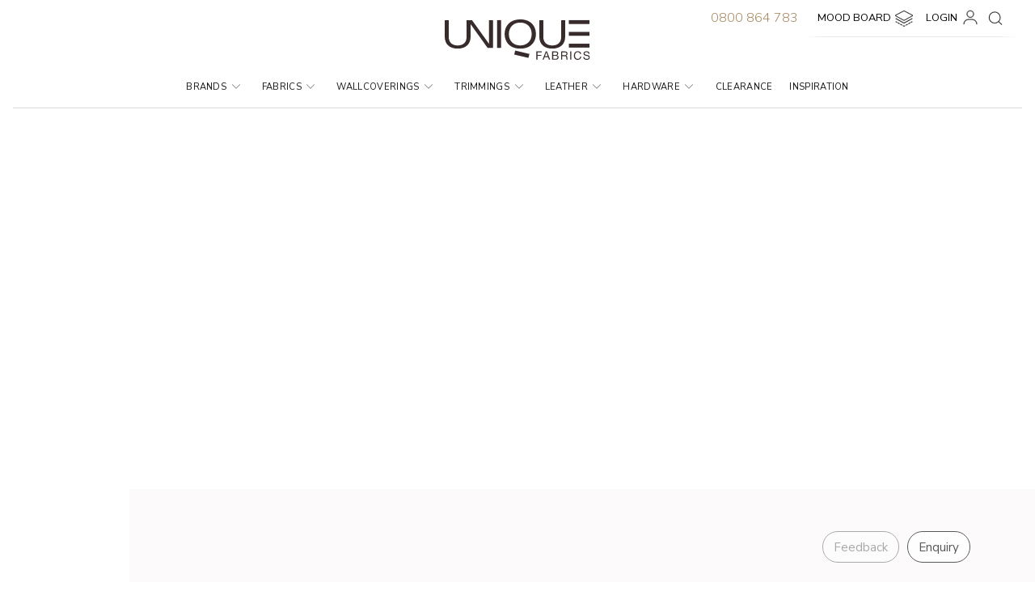

--- FILE ---
content_type: text/html; charset=utf-8
request_url: https://www.uniquefabrics.co.nz/news-and-updates/arte-2023-collections/
body_size: 40671
content:
<!DOCTYPE html>
<html lang="en">
	<head>
	<!-- Powered by https://www.oncord.com -->
	<title>Unique Fabrics - ARTE 2023 COLLECTIONS</title>
	<meta name="title" content="Unique Fabrics - ARTE 2023 COLLECTIONS">
	<meta name="description" content="Our wonderful Sales team are currently showing Arte's 2023 collections. And it's an absolute feast of stunning wallcoverings! They have FIVE new ranges which I'll briefly introduce below. Of course you can see them in our showrooms, alternatively contact ">
	<meta name="date.created" content="2023-10-11">
	<meta name="date.modified" content="2023-10-11">
	<meta name="robots" content="index,follow,max-image-preview:large,max-snippet:-1,max-video-preview:-1">
	<meta name="generator" content="https://www.oncord.com/">
	<link rel="canonical" href="https://www.uniquefabrics.co.nz/news-and-updates/arte-2023-collections/" />
	<meta itemprop="name" content="ARTE 2023 COLLECTIONS">
	<meta itemprop="description" content="Our wonderful Sales team are currently showing Arte's 2023 collections. And it's an absolute feast of stunning wallcoverings! They have FIVE new ranges which I'll briefly introduce below. Of course you can see them in our showrooms, alternatively contact ">
	<meta itemprop="image" content="https://www.uniquefabrics.co.nz/media/website_pages/news-and-updates/arte-2023-collections/alaya-banyan-11531-roomshot.jpg">
	<meta name="twitter:card" content="summary">
	<meta name="twitter:title" content="ARTE 2023 COLLECTIONS">
	<meta name="twitter:description" content="Our wonderful Sales team are currently showing Arte's 2023 collections. And it's an absolute feast of stunning wallcoverings! They have FIVE new ranges which I'll briefly introduce below. Of course you can see them in our showrooms, alternatively contact ">
	<meta name="twitter:image:src" content="https://www.uniquefabrics.co.nz/media/website_pages/news-and-updates/arte-2023-collections/alaya-banyan-11531-roomshot.jpg">
	<meta property="og:url" content="https://www.uniquefabrics.co.nz/news-and-updates/arte-2023-collections/">
	<meta property="og:title" content="ARTE 2023 COLLECTIONS">
	<meta property="og:description" content="Our wonderful Sales team are currently showing Arte's 2023 collections. And it's an absolute feast of stunning wallcoverings! They have FIVE new ranges which I'll briefly introduce below. Of course you can see them in our showrooms, alternatively contact ">
	<meta property="og:site_name" content="Unique Fabrics NZ">
	<meta property="og:type" content="article">
	<meta property="og:image" content="https://www.uniquefabrics.co.nz/media/website_pages/news-and-updates/arte-2023-collections/alaya-banyan-11531-roomshot.jpg">
	<meta property="og:image:width" content="580">
	<meta property="og:image:height" content="784">

	<link rel="stylesheet" type="text/css" href="/_public/Framework/Assets/CSS/server.php?css=1837844005&v=c86d61f9630b9ded256724d03cb3ccdf39af435b" />
<link rel="alternate" type="application/rss+xml" href="https://www.uniquefabrics.co.nz/feeds/products/rss/" title="Products via RSS" />
<link rel="alternate" type="application/atom+xml" href="https://www.uniquefabrics.co.nz/feeds/products/atom/" title="Products via Atom" />
<link rel="alternate" type="application/xml" href="https://www.uniquefabrics.co.nz/feeds/products/xml/" title="Products via XML" />
<link rel="alternate" type="application/json" href="https://www.uniquefabrics.co.nz/feeds/products/json/" title="Products via JSON" />

		<meta name="viewport" content="width=device-width, initial-scale=1.0, maximum-scale=1.0, minimum-scale=1.0, user-scalable=no" />
		<meta name="HandheldFriendly" content="true" />
		
		<meta name="google-site-verification" content="vYA8bEChtSOrK4sMZ-GNgvynUj2xDvlf0u6Y9KV5y7s" />
	

<style type="text/css">
/*
@font-face{font-family:'Nunito Sans','san-serif';font-style:normal;font-weight:300;font-stretch:100%;font-display:swap;src:url(/media/website_designs/1/fonts/NunitoSans-SemiBold.woff2) format('woff2')}
@font-face{font-family:'Nunito Sans','san-serif';font-style:normal;font-weight:400;font-stretch:100%;font-display:swap;src:url(/media/website_designs/1/fonts/NunitoSans-Regular.woff2) format('woff2')}
@font-face{font-family:'Nunito Sans','san-serif';font-style:normal;font-weight:600;font-stretch:100%;font-display:swap;src:url(/media/website_designs/1/fonts/NunitoSans-SemiBold.woff2) format('woff2')}
@font-face{font-family:'Cormorant Infant',serif;font-style:normal;font-weight:500;font-stretch:100%;font-display:swap;src:url(/media/website_designs/1/fonts/CormorantInfant-Medium.woff2) format('woff2')}
*/
@font-face {font-family:'Cormorant Infant';font-style:normal;font-weight:300;font-display:swap;src:url(https://fonts.gstatic.com/s/cormorantinfant/v17/HhyIU44g9vKiM1sORYSiWeAsLN9951w3zDQhQ4UeNrg.woff2) format('woff2');unicode-range:U+0000-00FF,U+0131,U+0152-0153,U+02BB-02BC,U+02C6,U+02DA,U+02DC,U+0304,U+0308,U+0329,U+2000-206F,U+2074,U+20AC,U+2122,U+2191,U+2193,U+2212,U+2215,U+FEFF,U+FFFD}
@font-face {font-family:'Cormorant Infant';font-style:normal;font-weight:500;font-display:swap;src:url(https://fonts.gstatic.com/s/cormorantinfant/v17/HhyIU44g9vKiM1sORYSiWeAsLN995wQ2zDQhQ4UeNrg.woff2) format('woff2');unicode-range:U+0000-00FF,U+0131,U+0152-0153,U+02BB-02BC,U+02C6,U+02DA,U+02DC,U+0304,U+0308,U+0329,U+2000-206F,U+2074,U+20AC,U+2122,U+2191,U+2193,U+2212,U+2215,U+FEFF,U+FFFD}
@font-face {font-family:'Nunito Sans';font-style:normal;font-weight:200;font-stretch:100%;font-display:swap;src:url(https://fonts.gstatic.com/s/nunitosans/v15/pe0TMImSLYBIv1o4X1M8ce2xCx3yop4tQpF_MeTm0lfGWVpNn64CL7U8upHZIbMV51Q42ptCp7t1R-tQKr51.woff2) format('woff2');unicode-range:U+0000-00FF,U+0131,U+0152-0153,U+02BB-02BC,U+02C6,U+02DA,U+02DC,U+0304,U+0308,U+0329,U+2000-206F,U+2074,U+20AC,U+2122,U+2191,U+2193,U+2212,U+2215,U+FEFF,U+FFFD}
@font-face {font-family:'Nunito Sans';font-style:normal;font-weight:300;font-stretch:100%;font-display:swap;src:url(https://fonts.gstatic.com/s/nunitosans/v15/pe0TMImSLYBIv1o4X1M8ce2xCx3yop4tQpF_MeTm0lfGWVpNn64CL7U8upHZIbMV51Q42ptCp7t1R-tQKr51.woff2) format('woff2');unicode-range:U+0000-00FF,U+0131,U+0152-0153,U+02BB-02BC,U+02C6,U+02DA,U+02DC,U+0304,U+0308,U+0329,U+2000-206F,U+2074,U+20AC,U+2122,U+2191,U+2193,U+2212,U+2215,U+FEFF,U+FFFD}
@font-face {font-family:'Nunito Sans';font-style:normal;font-weight:400;font-stretch:100%;font-display:swap;src:url(https://fonts.gstatic.com/s/nunitosans/v15/pe0TMImSLYBIv1o4X1M8ce2xCx3yop4tQpF_MeTm0lfGWVpNn64CL7U8upHZIbMV51Q42ptCp7t1R-tQKr51.woff2) format('woff2');unicode-range:U+0000-00FF,U+0131,U+0152-0153,U+02BB-02BC,U+02C6,U+02DA,U+02DC,U+0304,U+0308,U+0329,U+2000-206F,U+2074,U+20AC,U+2122,U+2191,U+2193,U+2212,U+2215,U+FEFF,U+FFFD}
@font-face {font-family:'Nunito Sans';font-style:normal;font-weight:600;font-stretch:100%;font-display:swap;src:url(https://fonts.gstatic.com/s/nunitosans/v15/pe0TMImSLYBIv1o4X1M8ce2xCx3yop4tQpF_MeTm0lfGWVpNn64CL7U8upHZIbMV51Q42ptCp7t1R-tQKr51.woff2) format('woff2');unicode-range:U+0000-00FF,U+0131,U+0152-0153,U+02BB-02BC,U+02C6,U+02DA,U+02DC,U+0304,U+0308,U+0329,U+2000-206F,U+2074,U+20AC,U+2122,U+2191,U+2193,U+2212,U+2215,U+FEFF,U+FFFD}

:root{
	/* Colours */
	--black:black;
	--white:white;
	--charcoal:#141414;
	--dark-gray:#363636;
	--medium-gray:#666A6D;
	--light-gray:#f4f4f4;
	--off-white:#f9f6f6;
	--off-green:#edefe8;
	--off-yel:#faf8f4;
	--primary-color:#000000;
	--accent-color:#A68862;
	--accent-alt:#d9a666;
	--bold-text:0.4px 0 black,-0.4px 0 black,0 0.4px black,0 -0.4px black;
	
	/* Global */
	--global-spacing:2rem;
	--global-radius:8px;
	/* Animations */
	--duration:300ms;
	--timing:cubic-bezier(1,.01,0,1);
	
	/* breakpoints */
	--contentsize-sm:1280px;
	--contentsize-md:1700px;
	
	/* Font Families */
	--font-headers:'Nunito Sans',sans-serif;
	--font-quotes:'Cormorant Infant',serif;
	--font-body:'Nunito Sans',sans-serif;
}

/* style reset */
.htmlEditorContent *{opacity:1 !important;transform:initial}
.formRow{background-color:transparent}
.carousel.styledButtons .flickity-prev-next-button{background-color:transparent}
.carousel.styledButtons .flickity-prev-next-button:focus{box-shadow:none}
.s8-templates-card{padding:0 !important;box-shadow:none !important;width:100%}
.s8-templates-card h2{margin:0;display:none}
.s8-templates-section{overflow:visible !important}
textarea:focus-visible{border:none;outline:none}
textarea{padding:0.6rem 0.6rem;background-color:var(--off-white);border:none;font-family:var(--font-body)}
select{padding:0.6rem}
input:focus-visible{border:none;outline:none}
input{padding:0.6rem 0.6rem;background-color:var(--off-white);border:none;font-family:var(--font-body);margin-top:0;}
.dataShowMoreContainer {margin:2rem auto}
dialogboxoverlay.dialogBoxOpen {z-index:99990 !important}
dialogbox.dialogBoxOpen {z-index:99999 !important}

/* Scrollbar CSS */
/* Firefox */
/*
*{scrollbar-width:thin;scrollbar-color:var(--medium-gray) transparent}
*::-webkit-scrollbar{width:8px;height:5px}
*::-webkit-scrollbar-track{background:transparent}
*::-webkit-scrollbar-thumb{background-color:var(--medium-gray);border-radius:0;border:0}
*/

*{box-sizing:border-box}

/* sections,rows & columns */
.s8-templates-section-contentsize-sm{max-width:var(--contentsize-sm)}
.s8-templates-section-contentsize-md{max-width:var(--contentsize-md)}
.content-md {overflow:visible}
.content-md .s8-templates-section-contentsize-lg .section-contents{max-width:var(--contentsize-md);width:100%;padding:0 1rem}
.content-md .s8-templates-section-contentsize-lg{display:flex;flex-direction:column;justify-content:center;align-items:center;overflow:visible}

.section-left-margin{padding-left:calc((100vw - 1700px) / 2)}

.s8-templates-row-container{gap:4rem}
.texture-tile-bg{position:absolute;width:100%;height:80%;top:0;z-index:-5;background-size:500px;filter:grayscale(1) opacity(.07) sepia(.5);left:0}

.two-col-section{overflow:visible !important}
.col-center-content{display:flex;flex-direction:column;justify-content:center;align-items:flex-start}

/* news section */
.news-wrapper{padding-left:8rem}
.news-section .news-content{position:absolute;width:100%;max-width:650px;z-index:1;background-color:#fff;padding:1rem 2rem 2rem 2rem;box-shadow:10px 11px 14px 1px #00000029;transform:translateY(90px)}
.news-section .news-content:after{content:'';width:calc(100% + 10px);height:calc(100% + 10px);top:0;left:0;background-color:#fff;transform:translate(-10px,-10px);position:absolute;z-index:-1}
.news-section .news-image-container{display:flex;justify-content:flex-end}
.news-section .news-image{width:calc(100% - 150px);position:relative;display:flex;justify-content:center}
/* .news-section .news-image img{height:fit-content;width:fit-content} */
.news-section .news-image::after{content:'';display:none;background-image:url(/media/website_pages/textile-tile.jpg);width:100%;height:100%;position:absolute;z-index:-1;right:0;transform:translate(-185px,-115px) scale(.8)}

/* inspiration slider */
.inspiration-slider-section .texture-tile-bg{width:50%;height:100%;left:0;bottom:0;top:auto}

/* HTML */
html{touch-action:manipulation;-ms-touch-action:manipulation;-webkit-text-size-adjust:100%;-ms-text-size-adjust:100%;font-size:16px}
html>body{overflow-x:hidden}
html main{overflow-x:hidden}
html > body.panel-slide{overflow:hidden}
html > body.panel-slide .slide-back{background-color:#00000018;transition:ease all 2s !important}
html > body.panel-slide .slide-back svg{transition:ease all 1s !important;opacity:.3 !important}
@media (max-width:700px){html{font-size:14px}}
@media (max-width:413px){html{font-size:12px}}
@media (max-width:1700px){.anim-accordian::before{left:-16px !important}}
@media (prefers-reduced-motion:no-preference){html{scroll-behavior:smooth}}

@keyframes fadeIn{from{opacity:0}to{opacity:1}}
@keyframes fadeOut{from{opacity:1}to{opacity:0}}

body.slide-left-layer:after{z-index:200}
body:after{content:'';height:100%;width:0;position:absolute;top:0;right:0;transition:ease all 1s;opacity:1;z-index:199;background-color:#fff;overflow-x:hidden}
body{min-height:100vh;margin:0;font-family:var(--font-body);font-size:1rem;line-height:1.55;-moz-osx-font-smoothing:grayscale;-webkit-font-smoothing:antialiased;position:relative;transition:ease all 1s}

body > section{opacity:0;animation:fadeIn .5s ease-in forwards}
body.slide-left-layer > section{opacity:1;animation:fadeOut 1s ease-in forwards}

body.slide-left-back section{opacity:0}
body.slide-left-back > section{opacity:1;animation:fadeOut 1s ease-in forwards}
body.slide-left-back .slide-back{width:100%;transition:ease all 1s;transition-delay:.9s;z-index:199}
body.slide-left-back:before{animation:fadeOut 1s ease-in forwards}

p{margin-block-start:0;margin-top:0;margin-block-end:0;margin-bottom:0.8rem;color:var(--dark-gray);max-width:1100px}

::selection{color:var(--white);background-color:var(--primary-color)}
a{text-decoration:none;transition:all var(--duration) var(--timing);color:var(--accent-color);font-weight:300}
a:hover{text-decoration:none}

/* Typography  */
h1,h2,h3,h4,h5{font-family:var(--font-headers);line-height:1.4}
button{font-family:var(--font-headers);background-color:transparent;border:none}
h6{font-family:var(--font-quotes);line-height:1.2;font-weight:500}

h1,.h1{font-size:2.5rem;font-weight:300;color:var(--black)}/* 40px */
h2,.h2{font-size:2rem;font-weight:300;color:var(--dark-gray)}/* 32px */
h3,.h3{font-size:1.5rem;font-weight:300}/* 24px */
h4,.h4{font-size:1rem;font-weight:300;color:var(--black);margin:0.2rem 0px .7rem 0}/* 16px */
h5,.h5{font-size:.9rem;font-weight:600;color:var(--black)}/* 16px */
h6,.h6{font-size:2.125rem;font-weight:500;color:var(--black);max-width:700px;text-align:center}/* 34px */

h1 small {font-size:1.5rem;padding-top:1rem}

.heading-block{display:flex;align-items:center}

.quote-block-center{display:flex;justify-content:center}
.quote-block-center h6{position:relative;display:flex;flex-direction:column;gap:2rem;align-items:center;max-width:900px;padding:1rem 0;margin-bottom:4rem}
.quote-block-center h6 a{font-weight:400}
.quote-block-center h6:after{content:'';background-size:cover;opacity:.7;width:9rem;height:1px;position:relative;background:linear-gradient(90deg,rgba(255,255,255,0.3) 0%,var(--medium-gray) 10%,var(--medium-gray) 90%,rgba(255,255,255,1) 100%)}

.quote-block h6{position:relative;display:flex;gap:1.8rem;max-width:700px;font-size:2.125rem;text-align:left;padding:0;margin:0}
.quote-block h6:before{content:'';background-size:cover;opacity:.5;min-width:1px;background:#cdcdcd;height:auto;position:relative;transform:scale(1.04);transform-origin:top center;background:linear-gradient(180deg,rgba(255,255,255,0.3) 0%,var(--medium-gray) 10%,var(--medium-gray) 90%,rgba(255,255,255,1) 100%)}

/* header */
.header{z-index:199}
.header > div{display:flex;justify-content:center;flex-direction:column;align-items:center}
.header.hide-header .category-item .brands-mega-menu{height:0;pointer-events:none;opacity:0}
.main-nav{margin:.5rem 0 0 0;padding:0}
.mobile-nav{display:none}
.main-nav li a{font-weight:400;text-transform:uppercase;padding:1rem;font-size:.8rem;color:var(--charcoal);text-decoration:none;letter-spacing:.02rem}
.s8-navigationPrimary--displayStateMobile{width:100vw;align-items:flex-end}
.border-bottom{width:100%;position:relative;height:7px;filter:opacity(0.4);border-bottom:1px solid #a3a3a3;pointer-events:none}
.nav-container{display:flex;align-items:center}
.main-nav li{flex-grow:1;text-align:center;display:flex;align-items:stretch;float:left};

/* brand fallback */
.brand-card .brand-placeholder {font-size:2.2rem;transition:ease all .5s;width:100%;height:100%;background-size:contain;display:flex;justify-content:center;align-items:center;color:var(--dark-gray)}
.brand-placeholder {font-size:1rem;transition:ease all .5s;width:100%;height:100%;background-size:contain;display:flex;justify-content:center;align-items:center;color:var(--dark-gray)}
.brand-img .brand-placeholder {border:solid thin #f0f0f0}
.brand-placeholder:hover {transform:scale(1.05)}
.brand-placeholder-title {position:absolute;font-size:3.5rem}

/* animations */
.anim-slideup{transform:translate(0,60px);opacity:0;transition:ease all 1.5s;transition-delay:.5s;min-height:2rem}
.anim-slideup .quote-block-center h6:after{height:0}

.a-slideup{transform:translate(0,60px);opacity:0;transition:ease all 1.5s;transition-delay:.5s;min-height:2rem}
.a-slideup .quote-block-center h6:after{height:0}

.slideup{transform:translate(0,0px);opacity:1}
.slideup .quote-block-center h6:after{height:1.2rem}

.anim-accordian{position:relative;opacity:0;transition:cubic-bezier(.15,.76,.41,1.01) all 1.3s;transition-delay:0s}
.anim-accordian::before{content:'';position:absolute;bottom:0;height:100%;background-color:#fff;z-index:2;width:100vw;left:calc(-16px - (100vw - 1700px) / 2);transition:cubic-bezier(.15,.76,.41,1.01) all 2s;transition-delay:2.5s}
.anim-accordian.accordian::before{height:0%}
.anim-accordian.accordian{opacity:1}

.transitionFade .carousel-cell{transform:translateX(0) !important;opacity:0;transition:ease opacity 1s}
.transitionFade .flickity-slider{transform:translateX(0) !important}
.transitionFade .carousel-cell.is-selected{opacity:1}
.transitionFade .hero-carousel-cell{transform:translateX(0) !important;opacity:0;transition:ease opacity 1s}
/* .transitionFade:not(.flickity-enabled) .hero-carousel-cell:first-child,*/
.transitionFade .hero-carousel-cell.is-selected{opacity:1;z-index:1}
.carousel-cell.is-selected{z-index:1}

.slide-hero > div{margin-right:calc((100% - 1620px) / 2);max-width:1800px}
.slide-gallery > div{padding-left:0 !important;padding-right:1rem !important;margin-right:calc((100% - 1632px) / 2)}
.slide-back{opacity:0;animation:fadeIn .5s ease-in forwards;position:fixed;top:0;height:100vh;width:150px;transform:translateX(-150px);display:flex;align-items:center;justify-content:center;box-shadow:inset -10px 0px 30px #c0c0c0;z-index:9;transition:cubic-bezier(.24,.5,.31,.99) all 1s}
.slide-back:hover{width:190px;transition:cubic-bezier(.24,.5,.31,.99) all 1.5s;transform:translate(-190px,0px)}
.hover-back{margin-left:190px;transition:cubic-bezier(.24,.5,.31,.99) all 1.5s}
.slide-left-layer:after{content:'';position:absolute;z-index:199;height:100%;background-color:#fff;width:100%;top:0;right:-150px;box-shadow:-20px 0px 1000px 0px #00000075}

/* tool tips */
.login-contents .helper-tip{opacity:0;transition:ease all .5s;transition-delay:1s}
.login-contents .helper-tip.active{opacity:0;transition:ease all .5s;transition-delay:.5s}
.panel-slide .login-contents .helper-tip.active{opacity:1}

.helper-tip{pointer-events:none;z-index:199;width:fit-content;background-color:var(--charcoal);border-radius:5px;color:#fff;padding:1rem 1.5rem;filter:drop-shadow(8px 5px 5px #00000020);position:absolute;font-size:.9rem;transform:translate(0px,0px);opacity:0;transition:ease all .7s;min-width:100px;height:0;background:linear-gradient(180deg,rgb(54 54 54 / 75%) 0%,rgb(0 0 0 / 95) 100%);backdrop-filter:blur(5px)}
.helper-tip a{color:var(--accent-alt)}
.helper-tip:after{transition:ease all .7s;opacity:0;width:0;height:0;border-left:15px solid transparent;border-right:15px solid transparent;border-top:0px solid var(--charcoal);content:'';left:0;bottom:0;position:absolute;transform:translate(0px,-20px)}
.helper-tip.active{opacity:1;min-height:54px;height:fit-content;pointer-events:all} 
.helper-tip.active:after{opacity:1;border-left:15px solid transparent;border-right:15px solid transparent;border-top:20px solid var(--charcoal);transform:translate(20px,18px)}

/* tool tip modifier */
.v-4{margin-top:-120px}.v-3{margin-top:-140px}.v-2{margin-top:-180px}.v-1{margin-top:-200px}
.h-100{left:100px}.h-200{left:200px}.h-300{left:300px}.h-400{left:400px}.h-500{left:500px}.h-600{left:600px}.h-700{left:700px}.h-800{left:800px}.h-1000{left:100px}.h-1100{left:1100px}.h-1200{left:1200px}.h-1300{left:1300px}.h-1400{left:1400px}

/* quick panels */
.quick-panel{transition:cubic-bezier(.24,.5,.31,.99) all 1.5s;height:100%;position:absolute;right:calc(-100vw - 150px);top:0;display:flex;flex-direction:column;justify-content:space-between;width:0;background-color:#fff;z-index:200 !important;max-height:100vh;overflow:hidden}
.quick-panel.panel-slide{right:0;box-shadow:-20px 0px 1000px 0px #00000075;width:calc(100vw - 150px);max-height:100%;overflow:visible}
.quick-panel .panel-contents{height:100vh}
.quick-panel.panel-slide .panel-contents{overflow-y:scroll;height:100vh;padding:3rem 5rem;position:fixed;top:0;width:calc(100% - 150px)}
.quick-panel.panel-slide .panel-back{display:flex}
.quick-panel.panel-stay{right:0}
.quick-panel .panel-back{cursor:pointer;content:'';top:0;left:-150px;position:absolute;width:150px;height:100%;background-color:#0000;align-items:center;justify-content:center;display:none;transition:ease all 1s}
.quick-panel .panel-back svg{opacity:0;position:fixed;top:calc(50% - 14px)}
.quick-panel.panel-slide .panel-back svg{opacity:1;transition:ease all .7s;transition-delay:1s}
.quick-panel section .s8-templates-section-contentsize-md{max-width:100%}

.quick-panel.panel-slide.back-hover{width:calc(100vw - 200px)}
.quick-panel.panel-slide.back-hover .panel-back{display:flex;width:200px;left:-200px}

/* buttons */
.formRowColWide button{font-family:var(--font-headers);background-color:transparent;border:thin solid var(--charcoal);padding:0.5rem 1rem;transition:ease all .5s;cursor:pointer;position:relative}
.formRowColWide button:hover{color:#fff}
.formRowColWide button:after{content:'';position:absolute;width:100%;top:0;left:0;height:0 !important;transition:ease all .5s;z-index:-1}
.formRowColWide button:hover:after{height:100% !important;background-color:var(--charcoal)}

.s8-templates-button-sweep{font-size:.9rem;min-width:fit-content;padding:.25rem}
.s8-templates-button-sweep .s8-templates-button-container{padding:0rem 1rem}
.s8-templates-button-sweep .s8-templates-button-container{padding:0.25rem 0.8rem .1rem !important}

.hero-content .s8-templates-button-classic{padding:1rem 0}

.heading-block .s8-templates-button-classic{margin-left:2rem}
.heading-block .s8-templates-button-classic .s8-templates-button-content{font-size:.85rem;padding:0 0.75rem}

.add-to-cart-container .s8-templates-button-classic{padding:.5rem}
.add-to-cart-container .s8-templates-button-classic .s8-templates-button-container{box-shadow:0px 0px 0px 1px var(--dark-gray)}

.s8-templates-button-classic{min-width:fit-content;width:fit-content;padding:0.5rem 0;margin:0rem;font-size:.8rem;color:var(--black);text-transform:uppercase;transition:all 500ms cubic-bezier(0.77,0,0.175,1);cursor:pointer;user-select:none;z-index:1}	
.s8-templates-button-classic a{z-index:1}
.s8-templates-button-classic .s8-templates-button-container{box-shadow:0px 0px 0px 1px #cdcdcd;border-radius:1px !important}
.s8-templates-button-classic:hover .s8-templates-button-container:before{display:none}
.s8-templates-button-classic:before,.s8-templates-button-classic:after{content:'';position:absolute;transition:inherit;z-index:-1}
.s8-templates-button-classic:hover{color:var(--white);transition-delay:.5s}
.s8-templates-button-classic:hover:before{transition-delay:0s}
.s8-templates-button-classic:hover:after{transition-delay:0;height:0.2rem;transform:translate(2.5%,0px)}
/* .s8-templates-button-classic:after{content:'';position:absolute;transition:ease all .5s;z-index:-1;width:95%;transform:translate(2.5%,0px);height:0.2rem;background-image:url(/media/website_designs/1/header-line.png);background-size:cover;opacity:1} */
.s8-templates-button .s8-templates-button-content{z-index:1;pointer-events:none}
.s8-templates-button-classic:hover .s8-templates-button-content{color:#fff}
.s8-templates-button-classic .s8-templates-button-content:after{content:'';position:absolute;width:100%;height:0%;left:0;top:0;background-color:var(--white);z-index:-2}
.s8-templates-button-classic:hover .s8-templates-button-classic .s8-templates-button-content:after{content:'';position:absolute;width:100%;height:100%;left:0;top:0;background-color:var(--charcoal);z-index:-1}
.s8-templates-button-content:before{content:"\200b";width:100%;position:absolute;left:0;top:0;height:0;transition:ease all .5s}
.s8-templates-button-classic:hover .s8-templates-button-content:before{content:"\200b";width:100%;position:absolute;left:0;top:0;height:100%;z-index:-1;background-color:var(--charcoal)}

.btn{height:2.5rem;position:relative;padding:.7rem 1.4rem;margin:.8rem 0;font-size:.8rem;color:var(--black);text-transform:uppercase;transition:all 500ms cubic-bezier(0.77,0,0.175,1);cursor:pointer;user-select:none;z-index:1}
.btn:before,.btn:after{content:'';position:absolute;transition:inherit;z-index:-1}
.btn:hover{color:var(--white);transition-delay:.5s}
.btn:hover:before{transition-delay:0s}
.btn:hover:after{background:var(--black);transition-delay:.35s}
.btn .btn-bg:after{position:absolute;width:100%;height:100%;left:0;top:0;background-color:var(--white);z-index:-1}

/* flickity */
.flickity-viewport{overflow:visible !important}
.flickity-page-dots .dot{transition:ease all .5s}
/* site moodboard (plus) add button */
div:hover > .mb-button{opacity:1}
a:hover > .mb-button{opacity:1}

.mb-button{position:relative;opacity:0;transition:ease all .5s;width:100%;z-index:2; }
.mb-button.add-to-favourite {z-index:8 !important; left:2.6rem}
.mb-button.add-to-favourite .mb-plus {transition:ease all .3s}
.mb-button.add-to-favourite .mb-plus > input {position:absolute;width:100%;top:0;left:0; background-color:transparent;cursor:pointer}
.mb-button.add-to-favourite .mb-plus:hover {padding:0.6rem 0.6rem 0.2rem 0.6rem}

.mb-b--down .mb-button .mb-plus .mb-menu{position:absolute;transform:translate(0px,0px);top:0 !important;display:flex;flex-direction:column-reverse}
.mb-b--down .mb-button .mb-plus .mb-menu:after{content:'';position:absolute;width:100%;height:100% !important;left:0;top:0;z-index:-1}
.mb-b--down .mb-button .mb-plus .mb-menu.move-left{transform:translateX(-155px) !important}

.mb-b--up .mb-button .mb-plus .mb-menu{background:linear-gradient(180deg,rgb(54 54 54 / 75%) 0%,rgb(0 0 0 / 85) 100%);backdrop-filter:blur(5px);bottom:0;opacity:0;position:absolute;transform:translate(0px,-34px);color:#fff;padding:1rem 1rem 1rem .8rem;left:0;border-radius:0;height:0;width:0;transition:ease all .5s;transform-origin:center bottom;overflow:hidden}
.mb-b--up .mb-button .mb-plus .mb-menu:after{content:'';position:absolute;width:100%;height:60px;left:0}

.mb-b--right .mb-button .mb-plus .mb-menu{right:0}
.mb-b--right .mb-button .mb-plus{margin:0px 5% 0 .5rem;right:0;left:unset;transition:ease all .3s}

.n-insp-tile .mb-button .mb-plus{transform:translateX(80px)}
.mb-button .mb-plus .mb-menu.move-left{transform:translateX(-220px) !important}

.mb-plus{position:absolute;background-color:#000;padding:0.4rem 0.6rem 0.2rem 0.6rem;left:0;margin:0px .5rem 0 5%;border-radius:0 0px 16px 16px;z-index:199;cursor:pointer}
.mb-plus .mb-menu{margin:0;background:linear-gradient(180deg,rgb(54 54 54 / 75%) 0%,rgb(0 0 0 / 85) 100%);backdrop-filter:blur(5px);bottom:0;opacity:0;position:absolute;transform:translate(0px,-34px);color:#fff;padding:1rem 1rem 1rem .8rem;left:0;border-radius:0;height:0;width:0;transition:ease all .5s;transform-origin:center bottom;overflow:hidden}
.mb-menu:after{content:'';position:absolute;width:100%;height:60px;left:0}
.mb-menu:before{content:'';width:3px;height:calc(100% - 30px);position:absolute;left:3.15rem;background-image:url(/media/website_designs/1/nav-line.svg);background-size:cover;top:15px;opacity:.7}

.mb-plus:hover .mb-menu{opacity:1;box-shadow:8px 5px 7px #0000004a;bottom:0;width:280px;overflow:visible;height:fit-content}
.mb-plus:hover .mb-menu li{opacity:1;white-space:nowrap}
.mb-plus svg{width:1rem;height:1rem;padding-top:2px}
.mb-plus .mb-menu li{text-transform:none;opacity:0;transition:ease-in all .3s;margin:0.25rem 0.5rem;padding:0.25rem 0rem;display:flex;transition-delay:.5s;align-items:center;width:100%;white-space:nowrap}
.mb-plus .mb-menu li:hover{color:var(--accent-alt);transition:ease-in all .3s;transition-delay:0s}
.mb-plus .mb-menu li:hover > svg{color:var(--accent-alt);transition:ease-in all .3s;transition-delay:0s}
.mb-menu svg line,.mb-menu svg path{transition:ease all .3s}
.mb-plus .mb-menu li:hover > svg line{stroke:var(--accent-alt)}
.mb-plus .mb-menu li:hover svg path{stroke:var(--accent-alt)}
.mb-plus .mb-menu li svg{margin:0rem 1.8rem 0.3rem 0rem}

.mb-plus .mb-menu input{position:absolute;width:calc(100% - 2rem);opacity:0}

.mb-plus .mb-menu .mb-projects{flex-direction:column;align-items:flex-start !important}
.mb-plus .mb-menu .mb-projects span{display:flex;align-items:center}
.mb-plus .mb-menu .mb-projects ul{margin:0.5rem;font-size:.9rem;height:0;overflow:hidden;opacity:0;transition:ease all .5s}
.mb-plus .mb-menu .mb-projects:hover span + ul{opacity:1;height:190px;overflow-y:scroll}
.mb-plus .mb-menu .mb-projects ul > li{padding:.5rem 0.5rem .5rem 0;color:#fff;transition:ease all .3s;transition-delay:0s;height:1rem;cursor:pointer}
.mb-plus .mb-menu .mb-projects ul > li:hover{color:var(--accent-alt);cursor:pointer}

/* button modifiers */ 
.btn.btn-space{margin-left:2rem}
.btn.from-right .btn-bg{background-color:var(--white)}
.btn.off-white{background-color:var(--off-white)}
.btn.white{border-bottom:solid thin #dfdfdf;background-color:#fff}

.b-account>span:after{transition:ease all .5s;content:'';background-image:url(/media/website_designs/1/account-icon-black.svg);width:1.5rem;height:1.15rem;position:relative;background-repeat:no-repeat;padding-bottom:.2rem;transform:scale(.9)}
.b-account:hover>span:after{background-image:url(/media/website_designs/1/account-icon-whte.svg)}
.b-moodboard>span:after{transition:ease all .5s;content:'';background-image:url(/media/website_designs/1/mood-board-icon.svg);width:1.4rem;height:1.2rem;position:relative;background-repeat:no-repeat;padding-bottom:.2rem;transform:scale(.9)}
.b-moodboard:hover>span:after{background-image:url(/media/website_designs/1/mood-board-icon-white.svg)}
.b-favourites>span:after{transition:ease all .5s;content:'';background-image:url(/media/website_designs/1/icons/fav-icon.svg);width:1.4rem;height:1.2rem;position:relative;background-repeat:no-repeat;padding-bottom:.2rem;transform:scale(.9) translate(0px,2px);filter:invert(1)}
.b-favourites:hover>span:after{background-image:url(/media/website_designs/1/icons/fav-icon.svg);filter:invert(0)}

.b-newproject>span:after{transition:ease all .5s;content:'';background-image:url(/media/website_designs/1/new-project-icon.svg);width:1.4rem;height:1.2rem;position:relative;background-repeat:no-repeat;padding-bottom:.2rem;transform:scale(.9)}
.b-newproject:hover>span:after{background-image:url(/media/website_designs/1/new-projects-icon-white.svg)}
.b-addimage>span:after{filter:invert(1);transition:ease all .5s;content:'';background-image:url(/media/website_designs/1/mb-plus-icon.svg);width:1.2rem;height:1.2rem;position:relative;background-repeat:no-repeat;padding-bottom:.2rem;transform:scale(.8)}
.b-addimage:hover>span:after{filter:invert(0);background-image:url(/media/website_designs/1/mb-plus-icon.svg)}

/* From Top */
.from-top:before,
.from-top:after{left:0;height:0;width:100%}
.from-top:before{bottom:0;border:1px solid var(--black);border-top:0;border-bottom:0;transform:translateX(-1px)}
.from-top:after{top:0;height:0}
.from-top:hover:before,
.from-top:hover:after{height:100%}

/* From Right */
.from-right{transform:translateY(1px);font-size:.9rem}
.from-right:before{top:0;width:0;height:100%;transform:translateY(-1px)}
.from-right:after{top:0;width:0;height:100%}
.from-right:before{left:0;border:1px solid var(--black);border-left:0;border-right:0}
.from-right:after{right:0}
.from-right:hover:before,
.from-right:hover:after{width:100%}

/* showrooms and team grid */
.flex-three{display:flex;flex-wrap:wrap;gap:2%}
.flex-three .flex-el{display:flex;flex:0 0 31.6%;flex-direction:column;margin-bottom:1.5rem}
.flex-three > h3{margin:0.5rem 0 0rem 0rem}
.flex-three .flex-el > p{margin:.25rem 0 0.25rem 0rem}
.flex-three:after{background-color:var(--off-white);content:'';height:55%;top:5rem;position:absolute;left:0;z-index:-1;width:50%}

/* product search & filter */
.brands-categories-filter{margin-bottom:4rem;position:relative;display:block}
.brands-categories-filter:after{content:'';width:100vw;left:calc(-16px - (100vw - 1600px)/ 2);background-color:#fbfbfb;height:calc(100% + 70px);position:absolute;transform:translateY(-40px);top:0;z-index:-1}
.brands-categories-filter .brand-categories{display:flex;row-gap:1.5rem;column-gap:1rem;flex-wrap:wrap}
.brands-categories-filter .brand-categories .brand-category{flex-grow:initial;list-style:none}
.brands-categories-filter .brand-link{display:flex;flex-direction:column;align-items:flex-start;gap:.5rem;transition:ease all .5s;transition-delay:.2s;padding:0}
.brands-categories-filter .brand-link .brand-img{overflow:hidden;height:120px;width:170px}
.brands-categories-filter .brand-link.active{color:var(--charcoal)}
.brands-categories-filter .brand-link.active .brand-img{border:3px solid var(--charcoal)}
.brands-categories-filter .brand-link img{width:170px;height:100%;object-fit:cover!important;transition:ease all .5s}
.brands-categories-filter .brand-link:hover img{transform:scale(1.1)}

.products-wrapper{display:flex}
.products-wrapper .products-list{width:100%}
.products-wrapper .products-list.loading {opacity:0.3}
.products-container{display:flex;flex-wrap:wrap;gap:1.5rem;align-items:flex-start}

.top-filter{display:flex;justify-content:flex-end}
.top-filter .filter-toggle{width:300px;margin-right:1.5rem}
.top-filter .sort-and-search{flex:1 0 10%;height:3.5rem;display:flex;gap:1rem}
.top-filter .filter-search{border:none;border-bottom:1px solid #b9b9b9;height:3.1rem;background-color:#fff}
.top-filter .SearchBoxImageSearch{margin-top:-11px}
.top-filter .filter-search .SearchBoxImageSearch{width:20px;height:20px;margin-top:-14px;stroke-width:1px;stroke:#fff}
.top-filter .sort-and-search .filter-tabs.top-filter .sort-and-search{display:flex;flex:1 0 30%}

.products-container .product-image-icon{/*object-fit:cover!important;*/max-width:100%;width:100%;height:100%;transition:ease all .5s}
.products-container .product-card .product-img{width:100%;height:100%;overflow:hidden;position:relative}
.products-container .product-card:hover img{transform:scale(1.07)}
.products-container .product-card{display:flex;flex-direction:column;flex:1 0 19%;aspect-ratio:1/1;max-width:calc(100% / 6 - 20px);text-transform:uppercase}
.product-card .clearance{position: absolute;bottom:20px;left:10px;background-color:#000000b5;padding:5px 10px;border-radius:4px;color:#fff;font-size:12px}

.products-container .product-emotion-image-icon{height:100%;object-fit:cover !important;opacity:0}
.products-container .product-card .product-img.w-emotion product-image-icon + .product-emotion-image-icon{display:none;opacity:0;transition:ease all .5s}
.products-container .product-card:hover .product-img.w-emotion .product-image-icon{display:none;opacity:0;transition:ease all .5s}
.products-container .product-card:hover .product-img.w-emotion .product-image-icon + .product-emotion-image-icon{display:block;opacity:1}

.products-container .product-card h3{margin:.4rem 0 .1rem 0;display:flex;justify-content:space-between}
.products-container .product-card h3 .product-name{font-size:.8rem}
.products-container .product-card h3 .product-colour{font-size:.8rem}
.products-container .product-card h5{font-size:.7rem;margin:0;font-weight:300;display:flex;gap:.5rem;flex-wrap:wrap;row-gap:0}

.filter-active .products-container .product-card{display:flex;flex-direction:column;flex:1 0 19%;aspect-ratio:1/1;max-width:calc(100% / 5 - 20px);text-transform:uppercase}
.filter-toggle{display:block;margin-bottom:.5rem}
.filter-toggle .dropdown{display:block;position:relative;padding:0 15px;border-bottom:1px solid #b9b9b9;background:#fff;transition:all .6s;overflow:auto;max-height:730px}
.filter-toggle .dropdown .dropbtn{width:100%;padding:15px 0;font-size:14px;text-align:left;color:#888;border:0;background:0 0;cursor:pointer}
.filter-toggle .dropdown .dropbtn svg{transition:transform .3s ease-in-out;transform:rotate(90deg);fill:var(--active-color);float:right;stroke-width:1px;stroke:#fff}
.filter-toggle .dropdown .dropbtn:focus{outline:0}
.filter-toggle .dropdown .dropbtn span{color:#181818;text-overflow:ellipsis;white-space:nowrap;overflow:hidden}
.filter-toggle .dropdown .dropdown-content{position:relative;height:0;margin:0;padding:0;z-index:3;overflow:hidden;opacity:0;border:0;background-color:#fff;transition:all .3s}
.filter-toggle .dropdown .dropdown-content>.s8-checkbox-wrapper{display:flex}
.filter-toggle .dropdown .dropdown-content label{display:block;padding:10px 0;font-size:14px;text-decoration:none;color:#888;transition:all .3s;cursor:pointer}
.filter-toggle .dropdown .dropdown-content>.s8-checkbox-wrapper label{display:inline-block;padding:10px 5px 10px 0}
.filter-toggle .dropdown .dropdown-content label:active,.filter-toggle .dropdown .dropdown-content label:hover{color:var(--active-color);text-shadow:.4px 0 var(--active-color),-.4px 0 var(--active-color),0 .4px var(--active-color),0 -.4px var(--active-color)}
.filter-toggle .dropdown .dropbtn svg{transform:rotate(270deg)}
.filter-active .filter-toggle .dropdown .dropbtn svg{transform:rotate(90deg)}
.products-wrapper .products-filter{transform-origin:top left;width:0;margin-right:0rem;opacity:0;height:0;overflow:hidden;transform:scaleX(0)}
.filter-active .products-wrapper .products-filter{width:378px;margin-right:1.5rem;opacity:1;height:100%;transform:scaleX(1);transform-origin:top left}
.filter-tags{list-style:none;padding:0;margin:-23px 0 23px!important}
.filter-tags>li{display:inline-block;padding:2px 15px;border-radius:20px;background-color:#f7f7f7;line-height:20px;font-size:14px;transition:all .3s ease-in-out}
.filter-tags>li:hover{background-color:var(--active-color);color:#fff}

.dropdown-wrap{display:block}
.dropdown-wrap .dropdown{display:block;position:relative;padding:0 15px;border-bottom:1px solid #b9b9b9;background:#fff;transition:all .6s;overflow:auto;max-height:730px}
.dropdown-wrap .dropdown .dropbtn{width:100%;padding:15px 0;font-size:14px;text-align:left;color:#888;border:0;background:0 0;cursor:pointer}
.dropdown-wrap .dropdown .dropbtn svg{transition:transform .3s ease-in-out;transform:rotate(90deg);fill:var(--active-color);float:right;stroke-width:1px;stroke:#fff}
.dropdown-wrap .dropdown .dropbtn:focus{outline:0}
.dropdown-wrap .dropdown .dropbtn span{color:#181818;text-overflow:ellipsis;white-space:nowrap;overflow:hidden}
.dropdown-wrap .dropdown .dropdown-content{position:relative;height:0;margin:0;padding:0;z-index:3;overflow:hidden;opacity:0;border:0;background-color:#fff;transition:all .3s}
.dropdown-wrap .dropdown .dropdown-content>.s8-checkbox-wrapper{display:flex}
.dropdown-wrap .dropdown .dropdown-content>.s8-checkbox-wrapper label{display:inline-block;padding:10px 5px 10px 0}
.dropdown-wrap .dropdown .dropdown-content>span.dropdown-input{display:flex;align-items: center;gap: .3rem;}
.dropdown-wrap .dropdown .dropdown-content label{display:block;padding:10px 0;font-size:14px;text-decoration:none;color:#888;transition:all .3s;cursor:pointer}
.dropdown-wrap .dropdown .dropdown-content>.dropdown-input label{display:inline-block;padding:10px 5px 10px 0}
.dropdown-wrap .dropdown .dropdown-content label:active,.dropdown-wrap .dropdown .dropdown-content label:hover{color:var(--active-color);text-shadow:.4px 0 var(--active-color),-.4px 0 var(--active-color),0 .4px var(--active-color),0 -.4px var(--active-color)}
.dropdown-wrap.active .dropdown .dropbtn svg{transform:rotate(270deg)}

.dropdown-wrap.active .dropdown{border-color:var(--active-color);z-index:1}
.dropdown-wrap.active .dropdown .dropdown-content{height:auto;padding:0 0 10px;opacity:1}
.dropdown-wrap.active .dropdown .dropbtn{color:var(--active-color);border-color:var(--active-color);border-bottom:1px solid var(--active-color)}
.dropdown-wrap.active .dropdown .dropbtn:after{transform:rotate(180deg)}

.collection-gallery .carousel-cell{width:100%}
.collection-gallery .slide-link{width:100%}
.collection-gallery .slide-link img{width:100%;height:650px;object-fit:cover}
.collections{display:flex;gap:1rem;flex-wrap:wrap;justify-content:space-between}
.collections:after{content:'';display:flex;flex:1 0 24%}
.collections .collection-card:hover img{transform:scale(1.05)}
.collections .collection-card{display:flex;flex:0 0 24%;width:24%;flex-direction:column}
.collections .collection-card .collection-img-container{overflow:hidden;width:100%;height:100%}
.collections .collection-card img{height:100%;object-fit:cover!important;transition:ease all .5s}
.collections .collection-card h3{margin-top:.5rem;color:#000}

@media only screen and (max-width:1600px){
	.brands-categories-filter:after{width:100vw;left:-16px}
	.products-container .product-card h3{margin:.4rem 0 .1rem 0;display:flex;justify-content:space-between;flex-direction:column}
	.collection-designs-wrapper .collection-design .design-cols>div article:after{display:none}
	section#section-quote-one > div {padding-top:16rem !important;padding-bottom:7rem !important}
}
@media only screen and (max-width:1440px){
	.header.sticky .main-nav li a{font-size:.76rem;padding:.85rem  0.55rem}
	.header.sticky .utility-menu.minify{transform:scale(.9);transform-origin:right top;margin-top:0}
}
@media only screen and (max-width:1280px){
	.header.sticky .main-nav li a{font-size:.7rem;padding:.85rem  0.55rem}
	.header.sticky .category-item a svg{display:none}
	.header.sticky > div{align-items:flex-start}
	.header.sticky .nav-container{display:flex;align-items:center;margin-left:7rem}
	.main-nav li a{font-size:.7rem;padding:0.65rem}
	/* product search & filter */
	.products-container .product-card{display:flex;flex:1 0 30%;aspect-ratio:1/1;max-width:calc(100% / 5 - 20px)}
	.collections .collection-card{display:flex;flex:1 0 32%;max-width:34%;flex-direction:column}
	.filter-active .products-container .product-card{flex:1 0 30%;max-width:calc(100% / 4 - 20px)}
	section#section-quote-two > div {padding-top:5rem !important}
}
@media (max-height:650px) and (max-width:1023px) {
.s8-navigationPrimary--displayStateMobile:last-of-type.s8-navigationPrimary-horizontal li a {    padding:0.2rem 2rem !important;
    font-size:1rem !important}
}
@media only screen and (max-width:1023px){
	.header.sticky .nav-container{height:3.2rem}
	.header.sticky .s8-navigationPrimaryMobile{top:2.5rem}
	.header.sticky .nav-container .utility-menu.minify {display:none}
	.main-nav{display:none}
	.mobile-nav{display:initial}
	.anim-accordian::before{left:-16px}

	.news-wrapper{display:flex;flex-direction:column;padding-left:0rem;align-items:center}
	.news-section .news-content{position:relative;transform:translateY(0px);max-width:80%;display:flex;flex-direction:column;flex:1 0 50%;height:fit-content}
	.news-section .news-image-container{justify-content:flex-end;max-width:100%;transform:translate(0px,-300px)}
	.news-section .news-image{width:100%;max-width:80%}
	.news-section .news-image img{max-height:800px !important}html > body{margin-left:0;overflow-x:hidden}

	.s8-templates-row-container{display:flex;flex-direction:column}
	.footer .s8-templates-row-container{gap:1rem}
	.s8-templates-column{--column-span:12 !important}

	/* product search & filter */
	.brands-categories-filter .brand-categories{flex-wrap:initial;overflow-y:scroll}
	.products-wrapper{display:flex;flex-direction:column}
	.filter-active .products-container .product-card{flex:1 0 30%;max-width:calc(100% / 3 - 20px)}
	.filter-active .products-wrapper .products-filter{min-width:100%;margin-bottom:2rem}

	.quick-panel.panel-slide {width:100vw}
	.quick-panel .panel-back{display:none}
	.quick-panel.panel-slide .panel-contents{width:100%}

	.back-button{display:block;margin-bottom:1rem}
}
@media only screen and (min-width:900px){
	.news-section > div{background-image:unset !important}
}
@media only screen and (max-width:900px){
	.anim-accordian .blockquote{color:#fff}
	.anim-accordian::before{height:0%}
	.s8-templates-row-container{flex-direction:column}
	section .s8-templates-row .s8-templates-column{--column-span:12}
	.new-inspiration-section > div{padding-top:0rem !important}
	.texture-tile-bg{height:100%;transform:translate(0px,0px) !important}
	/* inspiration slider */
	.inspiration-slider-section .texture-tile-bg{width:100%}
	.new-in-inspiration .texture-tile-bg{height:calc(100% + 70px)}
	
	.news-section{margin-top:5rem;padding-top:5rem;background-color:var(--off-yellow)}
	.news-section > div{padding-top:10rem !important}
	.news-section .news-content{transform:translate(0px,-100px) !important}
	.news-section .news-image-container{display:none}
	
	/* product search & filter */
	.products-container .product-card{flex:1 0 30%;max-width:calc(100% / 2 - 20px)}
	.filter-active .products-container .product-card{flex:1 0 30%;max-width:calc(100% / 2 - 20px)}
	.collections .collection-card{display:flex;flex:1 0 48%;max-width:48%;flex-direction:column}
	.sort-and-search{flex-direction:column-reverse;margin-bottom:2rem}
	.top-filter{display:flex;justify-content:flex-end;flex-direction:column-reverse}
	.top-filter .filter-toggle{width:300px;margin-right:1.5rem;min-width:100%}
}
@media only screen and (max-width:700px){
	/* product search & filter */
	.products-container .product-card{flex:1 0 40%;max-width:calc(100% / 2)}
	.filter-active .products-container .product-card{flex:1 0 40%;max-width:calc(100% / 2)}
	.products-wrapper{display:flex;flex-direction:column}
	.mb-plus .mb-menu{transform:translate(0px,-25px)}
	section#section-quote-two > div {padding-top:3rem !important;padding-bottom:7rem !important}
}
@media only screen and (max-width:500px){
	/* product search & filter */
	.footer-top .f-right {flex-direction:column}
	.products-wrapper .products-container .product-card h5{font-size:1rem}
	.products-wrapper .products-container .product-card h3 .product-name{font-size:1.2rem}
	.products-wrapper .products-container .product-card h3 .product-colour{font-size:1.2rem}
	.products-container .product-card{flex:1 0 90%;max-width:100%}
	.filter-active .products-container .product-card{flex:1 0 90%;max-width:100%}
	.collections .collection-card{display:flex;flex:1 0 99%;max-width:100%;flex-direction:column}
}
</style>

</head>
	<body>
		
		
		
		
		
			<style>
@keyframes displayMenu{0%{display:none}100%{display:block}}

/* mobile menu */
.s8-navigationPrimary--displayStateMobile:last-of-type::before,
.s8-navigationPrimary--displayStateMobile:last-of-type::after{flex-grow:0}
 
.mob-break ~ li:not(.mob-icon){width:fit-content !important;min-width:50%}
.mob-spacer{pointer-events:none;width:100% !important;min-width:100% !important;height:1rem;border-bottom:thin solid #e1e1e1;margin-bottom:0.7rem !important}
.mob-icon{width:72px !important}

span.s8-navigationPrimary__menuText{display:none}
.s8-navigationPrimaryMobile>li>a svg{stroke-width:1px;width:1.6rem;height:1.4rem}
.s8-navigationPrimary__hamburgerSVG path{transform:scaleX(1.7)}
.s8-navigationPrimary__mobileCloseButton{top:40px;right:25px;height:40px;width:40px}

.s8-navigationPrimary--displayStateMobile-open.s8-navigationPrimary:last-of-type{padding:5rem 0rem 5rem 0rem;height:100% !important}
.s8-navigationPrimary--displayStateMobile.s8-navigationPrimary--fallback-bg-white{transition:ease all 1s;opacity:0;height:0 !important}
.s8-navigationPrimary--displayStateMobile:last-of-type.s8-navigationPrimary-horizontal li{transition:ease all 1s;transition-delay:.7s;opacity:0;width:50%}
.s8-navigationPrimary--displayStateMobile:last-of-type.s8-navigationPrimary-horizontal li a{padding:0.75rem 2rem;font-size:1.2rem}
.s8-navigationPrimary--displayStateMobile-open:last-of-type.s8-navigationPrimary-horizontal li{opacity:1}
.s8-navigationPrimary--displayStateMobile-open{background-color:transparent !important;opacity:1}

.s8-navigationPrimary--displayStateMobile:last-of-type::after{content:'';display:block;flex-grow:1;background-color:white;width:100%;position:absolute;height:0;left:0;top:0;z-index:-1;transition:ease all 1s;border-bottom:solid thin #000}
.s8-navigationPrimary--displayStateMobile-open.s8-navigationPrimary:last-of-type::after{height:100%}

/* desktop */
.header{overflow:visible}
.header .top-container{display:flex;justify-content:space-between;width:100%}
.header .top-container > div{display:flex;flex:1 0 30%}
.header .top-container .right-nav{display:flex;justify-content:flex-end}
.header .top-container .site-logo{display:flex;justify-content:center;margin-top:1.5rem;max-width:200px}
.header .top-container .left-nav{display:flex;justify-content:flex-start}
.header .top-container .right-nav .utility-nav{display:flex;gap:1rem;align-items:center;height:2.8rem}

.header .utility-menu a{transition:ease all .5s;cursor:pointer}
.header .utility-menu a svg path{transition:ease all .5s}
.header .utility-menu a:hover{color:#595959}
.header .utility-menu a:hover svg path{fill:#595959;transition:ease all .5s}
.header .utility-menu .cart-link:hover svg path{fill:#595959}
.header .utility-menu .mood-board-link:hover svg path{stroke:none;fill:#595959;transition:ease all .5s}
.header .utility-menu .account-link{color:#000;font-size:.8rem;font-weight:500}

.utility-menu .mood-board-link{padding-top:1px}
.utility-menu .utility-link:after{position:absolute;content:'';box-shadow:0px 0px 0px 0px #b8b8b86e;height:35px;width:35px;border-radius:7px;top:0;left:-2px;transition:ease box-shadow .75s}
.utility-menu .mood-board-link:after{position:absolute;content:'';box-shadow:0px 0px 0px 0px #b8b8b86e;height:35px;width:calc(100% + 2px);top:-7px;left:0px;border-radius:7px;transition:ease all 1s}
.utility-menu .mood-board-link:hover:after{position:absolute;content:'';box-shadow:0px 0px 0px 1px #b8b8b86e;border-radius:7px;height:35px;width:calc(100% + 2px);top:-7px;left:0px;justify-content:center;align-items:center}
.utility-menu .utility-link.search-link:hover:after,
.utility-menu .utility-link.account-link:hover:after,
.utility-menu .utility-link.cart-link:hover:after{position:absolute;content:'';box-shadow:0px 0px 0px 1px #b8b8b86e;border-radius:7px;height:35px;width:35px;top:0;left:-2px;justify-content:center;align-items:center}

.header.sticky{position:sticky;background-color:#fff;top:-150px;transition:ease all .5s} 
.header.sticky.show-header{top:-83px;transition:ease all .5s}
.header.sticky .site-logo.minify{opacity:1;pointer-events:initial;display:initial}
.header.sticky .utility-menu.minify{	opacity:1;pointer-events:initial;display:flex;gap:.6rem}
.header .site-logo.minify{position:absolute;left:1rem;padding-top:1rem;opacity:0;pointer-events:none;transition:ease all .5s}
.header.sticky .utility-menu.minify a{display:block;position:relative}
.header .utility-menu.minify a{display:none}

.utility-menu.minify{ transition:ease all .5s;position:absolute;right:1rem;opacity:0;pointer-events:none;justify-content:center;align-items:center;gap:0rem;margin-top:.25rem}
.utility-menu.minify .phone-link{margin-right:.2rem}
.utility-menu.minify .phone-link svg{width:32px}
.utility-menu.minify .phone-link:hover span{pointer-events:all;opacity:1}
.utility-menu.minify .phone-link > span{display:flex;position:absolute;pointer-events:none;opacity:0;transition:ease all .5s;width:8rem;transform:translate(-5.5rem, -3.2rem);left:0;font-size:1rem;background-color:#fff;z-index:1;padding:0.5rem}
	
.utility-menu.minify .mood-board-link{margin-right:0.35rem !important}
.utility-menu.minify .utility-link:after{position:absolute;content:'';box-shadow:0px 0px 0px 0px #b8b8b86e;height:35px;width:35px;border-radius:7px;top:0;left:0px;transition:ease box-shadow .75s}
.utility-menu.minify .mood-board-link:after{position:absolute;content:'';box-shadow:0px 0px 0px 0px #b8b8b86e;height:35px;width:35px;top:-7px;left:-7px;border-radius:7px;transition:ease all 1s}
.utility-menu.minify .phone-link:after{position:absolute;content:'';box-shadow:0px 0px 0px 0px #b8b8b86e;border-radius:7px;height:35px;width:35px;top:6px;left:-3px;justify-content:center;align-items:center;transition:ease all 1s}
.utility-menu.minify .utility-link:hover:after{position:absolute;content:'';box-shadow:0px 0px 0px 1px #b8b8b86e;border-radius:7px;height:35px;width:35px;top:0;left:0;justify-content:center;align-items:center}
.utility-menu.minify .mood-board-link.utility-link:hover:after{position:absolute;content:'';box-shadow:0px 0px 0px 1px #b8b8b86e;border-radius:7px;height:35px;width:35px;top:-7px;left:-7px;justify-content:center;align-items:center}
.utility-menu.minify .phone-link.utility-link:hover:after{position:absolute;content:'';box-shadow:0px 0px 0px 1px #b8b8b86e;border-radius:7px;height:35px;width:35px;top:6px;left:-3px;justify-content:center;align-items:center}

.header .top-container .right-nav .utility-menu{display:flex;align-items:center;gap:.6rem; padding:0rem 1rem;background-color:#fff;position:relative;height:100%}
.header .top-container .right-nav .utility-menu a{cursor:pointer}
.header .top-container .right-nav .utility-menu:after{content:'';position:absolute;width:95%;height:calc(100% + 3px);z-index:-1;opacity:0.5;transform:translate(-8px, 0px);/* border-bottom:2px solid #cdcdcd; */background-color:#cdcdcd;background:linear-gradient(90deg, rgba(255,255,255,0.3) 0%, rgba(205,205,205,1) 10%, rgba(205,205,205,1) 90%, rgba(255,255,255,1) 100%)}

.header .top-container .right-nav .utility-menu	svg{width:32px}
.header .top-container .right-nav .utility-menu > a{display:flex;align-items:center;position:relative}
.header .utility-nav .mood-board-link{display:flex;align-items:center;gap:.5rem;margin-right:0.7rem;color:#000;font-size:.8rem;font-weight:500;padding-left:.5rem}
.header .utility-nav .mood-board-link svg{width:20px}

.brands-mega-menu .brand-mega-title{display:flex;align-items:center}
.brands-mega-menu .brand-mega-title h2{text-align:left;margin-right:2rem}
.brands-mega-menu > div{transform:translateY(-20px);transition:ease opacity .5s;opacity:0}
.brands-mega-menu{position:absolute;width:100%;left:0;min-height:0px;height:0px;top:8.8rem;z-index:30;overflow:hidden;transition:ease all .5s;padding-top:0rem;background-color:transparent;padding-left:1rem;padding-right:1rem}
.brands-mega-menu::after{content:'';width:100vw;height:0%;background-color:#fff;position:absolute;top:.4rem;z-index:-1;transition:ease all .5s;transform:translate(0px, -1px);left:calc(-16px - (100vw - 1600px) / 2)}

.main-nav a{display:flex;justify-content:center;align-items:center;transition:ease all .3s}
.main-nav a svg{width:30px;margin:0 .4rem;transform:translate(0px,-1px);transition:ease all .3s}
.category-item a svg{width:10px;margin:0 .4rem;transform:translate(0px,-1px);transition:ease all .3s}
.category-item.active .brands-mega-menu{display:block;min-height:500px;height:fit-content;max-height:fit-content;opacity:1;padding-top:1rem;padding-bottom:2rem;transition-delay:.15s;overflow:visible;animation:displayMenu}
.category-item:hover .brands-mega-menu::after{content:'';width:100vw;height:100%;background-color:#fff;position:absolute;left:calc(50px - (100vw - 1600px) / 2);z-index:-1;border-bottom:1px solid #f1f1f1;transition-delay:.5s;pointer-events:none;box-shadow:1px 10px 10px 1px #00000005}
.main-nav li:hover a{color:var(--accent-color)}
.main-nav li:hover a svg path{stroke:var(--accent-color)}
.category-item:hover a svg{transform:translate(0px,1px)}
.category-item:hover .brands-mega-menu .brand-link{opacity:1;transition:ease all .3s; transition-delay:.5s}
.category-item:hover .brands-mega-menu > div{transform:translateY(0px);opacity:1;transition-delay:.5s}

.category-item .mega-menu-container{display:flex;gap:2rem;pointer-events:none;transition:ease opacity 0s;transition-delay:0s;width:0%}
.category-item:hover .mega-menu-container{display:flex;gap:2rem;height:fit-content;width:100%;pointer-events:all;transition-delay:.5s}
.category-item .mega-menu-container .latest-category{display:flex;flex:1 0 23%;width:23%;flex-direction:column;align-items:flex-start;height:0;opacity:0;transition:ease all .5s;transition-delay:.8s}
.category-item:hover .mega-menu-container .latest-category{height:fit-content;opacity:1;transition:ease all .5s;transition-delay:.8s}
.category-item .mega-menu-container .latest-category h3{margin:0.75rem 0;font-size:1.25rem;display:flex;flex-wrap:wrap}
.category-item .mega-menu-container .latest-category h3 a{font-size:1.2rem;margin:0 0.5rem;text-transform:none}
.category-item .mega-menu-container .latest-category a{padding:0}
.category-item .mega-menu-container .latest-category h3 span{display:block}
.category-item .mega-menu-container .latest-category:before{content:'';background-image:url(/media/website_designs/1/header-line.png);position:absolute;width:19.2rem;height:0.35rem;transform:translate(-30px, 0px) rotate(90deg);background-repeat:no-repeat;transform-origin:left top;opacity:.4}

.brands-mega-menu .brand-categories{display:flex;row-gap:1.5rem;column-gap:1.5rem;flex-wrap:wrap;pointer-events:none;height:0;transition-delay:.15s;transition:ease all 0s;width:100%;padding-left:0}
.brands-mega-menu .brand-categories .brand-category{flex-grow:initial;opacity:0;transition:ease all .5s;transition-delay:.8s} 
.category-item:hover .brand-categories .brand-category{opacity:1}
.category-item:hover .brands-mega-menu .brand-categories{height:fit-content;pointer-events:all}

.brands-mega-menu .brand-link{display:flex;flex-direction:column;align-items:flex-start;gap:.5rem;opacity:0;transition:ease all .5s; transition-delay:.2s;padding:0}
.brands-mega-menu .brand-link .brand-img{overflow:hidden;height:120px;width:170px}
.brands-mega-menu .brand-link img{width:170px; height:120px; object-fit:cover !important;transition:ease all .5s}
.brands-mega-menu .brand-link:hover img{transform:scale(1.1)}

@media only screen and (max-width:1600px){.category-item .brands-mega-menu::after{left:0}.category-item:hover .brands-mega-menu::after{left:0}}
@media only screen and (max-width:1440px){.category-item:hover .brands-mega-menu::after{height:calc(100% + 80px)}}
@media only screen and (max-width:1280px){.brands-mega-menu{top:8rem}}
@media only screen and (max-width:1023px)
{
	.header .top-container .left-nav{display:none}
	.header .top-container .site-logo{display:flex;justify-content:flex-start}
	.header .top-container .right-nav .utility-nav{display:flex;gap:1rem;align-items:center;height:2.8rem;position:absolute;z-index:10}
	.header .top-container .right-nav .utility-menu{display:none}
	.header .site-logo img{width:150px}
	.s8-navigationPrimaryMobile{position:absolute;right:0;top:1rem;z-index:9}
	.s8-navigationPrimary--displayStateMobile.s8-navigationPrimaryMobile a{justify-content:flex-end !important}
	.s8-navigationPrimary--displayStateMobile{width:5rem}
	.s8-navigationPrimary__mobileCloseButton::before, .s8-navigationPrimary__mobileCloseButton::after{ display:none}
	.categories-nav{display:none}
	.category-item:hover .brands-mega-menu{height:750px}
	.mobile-nav .mob-icon{background-color:transparent;    width:fit-content !important;transform:translateX(1.5rem)}
	.s8-navigationPrimary--displayStateMobile:last-of-type.s8-navigationPrimary-horizontal .mob-icon a{padding:0rem 0rem !important}
	
	.mobile-nav .mob-icon{position:absolute !important;top:1rem}
	.mobile-nav .mob-icon.mob-account{position:absolute !important;top:1rem;left:0}
	.mobile-nav .mob-icon.mob-search{position:absolute !important;top:1rem;left:4rem}
	/* .mobile-nav .mob-icon.mob-cart{position:absolute !important;top:1rem;left:8rem} */
}
</style>
<section class="header s8-templates-section" style="" data-layout-divider-container="1"><div class="s8-templates-section-background" style=""></div><div data-layout-divider-container class="s8-templates-section-layout-divider-container"></div><div style="position: relative;padding-left: 1rem;padding-right: 1rem;padding-top: 0rem;padding-bottom: 0rem;" class="s8-templates-section-content s8-templates-section-contentsize-md s8-templates-section-content-paddingleft s8-templates-section-content-paddingright">
	<div class="top-container">
		<div class="left-nav"></div>
		<div class="site-logo">
			<a href="/" title="Unique Fabrics New Zealand"><img width="180" height="50" alt="Unique Fabrics" style="max-width: 100%;object-fit: contain; object-position: center center;" data-src="/media/website_pages/includes/header/unique-fabrics-logo.svg" src="/media/website_pages/includes/header/unique-fabrics-logo.svg" /></a>
		</div>
		<div class="right-nav">
			<div class="utility-nav">
				<a href="tel:0800864783">0800 864 783</a>
				<div class="utility-menu">
					
					
						<a class="mood-board-link" href="/account/">MOOD BOARD <svg xmlns="http://www.w3.org/2000/svg" width="21.999" height="19.596" viewBox="0 0 21.999 19.596"><g id="mood-board-icon" transform="translate(-123.501 -0.949)"><path id="Union_13" data-name="Union 13" d="M10.229,19.023,9.22,18.48a.573.573,0,1,1,.543-1.009l.737.4.737-.4a.573.573,0,1,1,.544,1.009l-1.009.544a.579.579,0,0,1-.543,0ZM12.587,17.4a.574.574,0,0,1,.233-.776l1.582-.851a.572.572,0,1,1,.542,1.008l-1.581.851a.566.566,0,0,1-.271.068A.573.573,0,0,1,12.587,17.4Zm-4.949.232-1.581-.851A.573.573,0,1,1,6.6,15.767l1.582.852A.573.573,0,0,1,7.908,17.7.579.579,0,0,1,7.637,17.627Zm-3.163-1.7-1.582-.851a.573.573,0,1,1,.544-1.008l1.582.851a.573.573,0,1,1-.544,1.008Zm11.276-.233a.572.572,0,0,1,.233-.775l1.581-.852a.572.572,0,1,1,.543,1.008l-1.581.852a.573.573,0,0,1-.776-.233ZM10.229,15.2.3,9.859A.573.573,0,1,1,.845,8.851l9.655,5.2,9.656-5.2A.572.572,0,1,1,20.7,9.859L10.772,15.2a.566.566,0,0,1-.543,0Zm8.685-1.215a.573.573,0,0,1,.232-.776l1.009-.544a.573.573,0,1,1,.543,1.009l-1.009.544a.572.572,0,0,1-.775-.233Zm-17.6.233L.3,13.677a.573.573,0,0,1,.544-1.009l1.009.544a.573.573,0,0,1-.273,1.077A.579.579,0,0,1,1.309,14.221Z" transform="translate(124 1.454)" fill="#363636"/><path id="Path_204" data-name="Path 204" d="M233.109,343.3a.567.567,0,0,1-.3.512l-9.925,5.346a.577.577,0,0,1-.546,0l-9.925-5.346a.572.572,0,0,1,.015-1.016l9.925-4.964a.582.582,0,0,1,.516,0l9.925,4.964a.575.575,0,0,1,.317.5Z" transform="translate(-88.109 -336.313)" fill="none" stroke="#353535" stroke-width="1"/></g></svg></a>
					
					
					
						<a class="account-link"  href="/account/">LOGIN <svg xmlns="http://www.w3.org/2000/svg" width="35" height="34.072" viewBox="0 0 35 34.072"><g id="account" transform="translate(-2189.198 -150.023)"><g id="User" transform="translate(2186.198 148.514)"><g id="noun-user-3016006" transform="translate(-0.596 -38.365)"><path id="Path_202" data-name="Path 202" d="M292.826,56.91a4.084,4.084,0,1,0-4.084-4.084A4.084,4.084,0,0,0,292.826,56.91Zm0,.742a4.826,4.826,0,1,1,4.826-4.826A4.826,4.826,0,0,1,292.826,57.652Z" transform="translate(-271.731 -1)" fill="#363636" stroke="#363636" stroke-width="0.5"/><path id="Path_203" data-name="Path 203" d="M12.742,750.682a.371.371,0,0,1-.742,0A6.682,6.682,0,0,1,18.682,744h4.826a6.682,6.682,0,0,1,6.682,6.682.371.371,0,0,1-.742,0,5.94,5.94,0,0,0-5.94-5.94H18.682A5.94,5.94,0,0,0,12.742,750.682Z" transform="translate(0 -685.234)" fill="#363636" stroke="#363636" stroke-width="0.5"/></g></g></g></svg></a>
					
					<a class="search-link utility-link" onclick="handleQuickSlide('.quick-search')"><svg id="Search" xmlns="http://www.w3.org/2000/svg" width="37" height="35" viewBox="0 0 37 35"><path id="noun-search-875356" d="M282.344,281.975l-3.884-3.852A8.542,8.542,0,0,0,278,266.5a8.419,8.419,0,0,0-6.024-2.5,8.559,8.559,0,1,0,0,17.118,8.464,8.464,0,0,0,5.563-2.074l3.884,3.884a.625.625,0,0,0,.428.165.65.65,0,0,0,.461-.2.666.666,0,0,0,.033-.922Zm-15.5-4.312a7.09,7.09,0,0,1-2.107-5.1,7.361,7.361,0,0,1,2.107-5.135,7.165,7.165,0,0,1,5.135-2.107,7.242,7.242,0,1,1-5.135,12.345Z" transform="translate(-255.625 -255.976)" fill="#363636"/></svg></a>
					
				</div>
			</div>
		</div>
	</div>
	<div class="nav-container">
		<div class="site-logo minify">
			<a href="/" title="Unique Fabrics New Zealand"><img width="100" height="30" alt="Unique Fabrics" style="max-width: 100%;object-fit: contain; object-position: center center;" data-src="/media/website_pages/includes/header/unique-fabrics-logo.svg" src="/media/website_pages/includes/header/unique-fabrics-logo.svg" /></a>
		</div>
		<ul class="main-nav categories-nav">
			<li class="category-item">
				<a href="/brands/">Brands <svg xmlns="http://www.w3.org/2000/svg" width="18.245" height="9.83" viewBox="0 0 18.245 9.83"><path id="Path_281" data-name="Path 281" d="M-10955.318-4984.373l8.769,8.769,8.77-8.769" transform="translate(10955.672 4984.726)" fill="none" stroke="#000" stroke-linecap="round" stroke-linejoin="round" stroke-width="1"/></svg></a>
				<div class="brands-mega-menu">
					<div class="brand-mega-title">
						<h2>Brands</h2>
						<span id="btn_brands_viewall" class="s8-templates-button s8-templates-button-classic" style=""><span class="s8-templates-button-container" style="color: #000; text-align: center; background-color: var(white); border: 0px solid #000; border-radius: 4px; padding: 8px;">
	<span class="s8-templates-button-content">VIEW ALL</span>
</span>

<a class="s8-templates-button-linkOverlay" href="/brands/">VIEW ALL</a></span>
					</div>
					<div class="mega-menu-container">
						<ul class="brand-categories">
						
							<li class="brand-category">
								<a class="brand-link" href="/products/brands/unique-fabrics/">
									<div class="brand-img">
										
										
											<img loading="lazy" width="170" height="120" alt="Unique Fabrics" style="max-width: 100%;object-fit: contain; object-position: center center;" data-src="/media/commerce_products_brands/12/Savanna-trial-1.jpg" src="/media/commerce_products_brands/12/Savanna-trial-1_93x120a.jpg" srcset="/media/commerce_products_brands/12/Savanna-trial-1_93x120a.jpg 1x, /media/commerce_products_brands/12/Savanna-trial-1_186x240a.jpg 2x" />
										
										
										
									</div>
									Unique Fabrics
								</a>
							</li>
						
							<li class="brand-category">
								<a class="brand-link" href="/products/brands/arte/">
									<div class="brand-img">
										
										
											<img loading="lazy" width="170" height="120" alt="Arte" style="max-width: 100%;object-fit: contain; object-position: center center;" data-src="/media/commerce_products_brands/15/Prismatic_Refraction_52460_Roomshot_Print_HR.jpg" src="/media/commerce_products_brands/15/Prismatic_Refraction_52460_Roomshot_Print_HR_90x120a.jpg" srcset="/media/commerce_products_brands/15/Prismatic_Refraction_52460_Roomshot_Print_HR_90x120a.jpg 1x, /media/commerce_products_brands/15/Prismatic_Refraction_52460_Roomshot_Print_HR_179x240a.jpg 1.9888888888889x" />
										
										
										
									</div>
									Arte
								</a>
							</li>
						
							<li class="brand-category">
								<a class="brand-link" href="/products/brands/arte-contract/">
									<div class="brand-img">
										
										
											<img loading="lazy" width="170" height="120" alt="Arte Contract" style="max-width: 100%;object-fit: contain; object-position: center center;" data-src="/media/commerce_products_brands/18/Contract-Brand.jpg" src="/media/commerce_products_brands/18/Contract-Brand_114x120a.jpg" srcset="/media/commerce_products_brands/18/Contract-Brand_114x120a.jpg 1x, /media/commerce_products_brands/18/Contract-Brand_228x240a.jpg 2x" />
										
										
										
									</div>
									Arte Contract
								</a>
							</li>
						
							<li class="brand-category">
								<a class="brand-link" href="/products/brands/carlucci/">
									<div class="brand-img">
										
										
											<img loading="lazy" width="170" height="120" alt="Carlucci" style="max-width: 100%;object-fit: contain; object-position: center center;" data-src="/media/commerce_products_brands/4/CA_H25_AboveTheClouds-352_D.jpg" src="/media/commerce_products_brands/4/CA_H25_AboveTheClouds-352_D_80x120a.jpg" srcset="/media/commerce_products_brands/4/CA_H25_AboveTheClouds-352_D_80x120a.jpg 1x, /media/commerce_products_brands/4/CA_H25_AboveTheClouds-352_D_160x240a.jpg 2x" />
										
										
										
									</div>
									Carlucci
								</a>
							</li>
						
							<li class="brand-category">
								<a class="brand-link" href="/products/brands/chivasso/">
									<div class="brand-img">
										
										
											<img loading="lazy" width="170" height="120" alt="Chivasso" style="max-width: 100%;object-fit: contain; object-position: center center;" data-src="/media/commerce_products_brands/5/green-lets-celebrate.jpg" src="/media/commerce_products_brands/5/green-lets-celebrate_90x120a.jpg" srcset="/media/commerce_products_brands/5/green-lets-celebrate_90x120a.jpg 1x, /media/commerce_products_brands/5/green-lets-celebrate_180x240a.jpg 2x" />
										
										
										
									</div>
									Chivasso
								</a>
							</li>
						
							<li class="brand-category">
								<a class="brand-link" href="/products/brands/andrew-martin/">
									<div class="brand-img">
										
										
											<img loading="lazy" width="170" height="120" alt="Andrew Martin" style="max-width: 100%;object-fit: contain; object-position: center center;" data-src="/media/commerce_products_brands/2/HM-7.jpg" src="/media/commerce_products_brands/2/HM-7_104x120a.jpg" srcset="/media/commerce_products_brands/2/HM-7_104x120a.jpg 1x, /media/commerce_products_brands/2/HM-7_207x240a.jpg 1.9903846153846x" />
										
										
										
									</div>
									Andrew Martin
								</a>
							</li>
						
							<li class="brand-category">
								<a class="brand-link" href="/products/brands/zimmer-rohde/">
									<div class="brand-img">
										
										
											<img loading="lazy" width="170" height="120" alt="Zimmer + Rohde" style="max-width: 100%;object-fit: contain; object-position: center center;" data-src="/media/commerce_products_brands/13/blooming-hills-website.jpg" src="/media/commerce_products_brands/13/blooming-hills-website_95x120a.jpg" srcset="/media/commerce_products_brands/13/blooming-hills-website_95x120a.jpg 1x, /media/commerce_products_brands/13/blooming-hills-website_190x240a.jpg 2x" />
										
										
										
									</div>
									Zimmer + Rohde
								</a>
							</li>
						
							<li class="brand-category">
								<a class="brand-link" href="/products/brands/travers/">
									<div class="brand-img">
										
										
											<img loading="lazy" width="170" height="120" alt="Travers" style="max-width: 100%;object-fit: contain; object-position: center center;" data-src="/media/commerce_products_brands/10/TRA-Sea_View-Detail_N2-LowRes-2.jpg" src="/media/commerce_products_brands/10/TRA-Sea_View-Detail_N2-LowRes-2_90x120a.jpg" srcset="/media/commerce_products_brands/10/TRA-Sea_View-Detail_N2-LowRes-2_90x120a.jpg 1x, /media/commerce_products_brands/10/TRA-Sea_View-Detail_N2-LowRes-2_180x240a.jpg 2x" />
										
										
										
									</div>
									Travers
								</a>
							</li>
						
							<li class="brand-category">
								<a class="brand-link" href="/products/brands/ardecora/">
									<div class="brand-img">
										
										
										
											<img loading="lazy" width="170" height="120" alt="Ardecora" style="max-width: 100%;object-fit: contain; object-position: center center;" data-src="/media/commerce_products/4791/15517_rb_1.webp" src="/media/commerce_products/4791/15517_rb_1_85x120a.webp" srcset="/media/commerce_products/4791/15517_rb_1_85x120a.webp 1x, /media/commerce_products/4791/15517_rb_1_170x240a.webp 2x" />
										
										
									</div>
									Ardecora
								</a>
							</li>
						
							<li class="brand-category">
								<a class="brand-link" href="/products/brands/etamine/">
									<div class="brand-img">
										
										
											<img loading="lazy" width="170" height="120" alt="Etamine" style="max-width: 100%;object-fit: contain; object-position: center center;" data-src="/media/commerce_products_brands/6/ETA_2025_LowRes_003.jpg" src="/media/commerce_products_brands/6/ETA_2025_LowRes_003_90x120a.jpg" srcset="/media/commerce_products_brands/6/ETA_2025_LowRes_003_90x120a.jpg 1x, /media/commerce_products_brands/6/ETA_2025_LowRes_003_180x240a.jpg 2x" />
										
										
										
									</div>
									Etamine
								</a>
							</li>
						
							<li class="brand-category">
								<a class="brand-link" href="/products/brands/ado/">
									<div class="brand-img">
										
										
											<img loading="lazy" width="170" height="120" alt="Ado" style="max-width: 100%;object-fit: contain; object-position: center center;" data-src="/media/commerce_products_brands/1/csm_2502584_5_39459fdeab.jpg" src="/media/commerce_products_brands/1/csm_2502584_5_39459fdeab_90x120a.jpg" srcset="/media/commerce_products_brands/1/csm_2502584_5_39459fdeab_90x120a.jpg 1x, /media/commerce_products_brands/1/csm_2502584_5_39459fdeab_180x240a.jpg 2x" />
										
										
										
									</div>
									Ado
								</a>
							</li>
						
							<li class="brand-category">
								<a class="brand-link" href="/products/brands/hodsoll-mckenzie/">
									<div class="brand-img">
										
										
											<img loading="lazy" width="170" height="120" alt="Hodsoll Mckenzie" style="max-width: 100%;object-fit: contain; object-position: center center;" data-src="/media/commerce_products_brands/7/hod-webs.jpg" src="/media/commerce_products_brands/7/hod-webs_78x120a.jpg" srcset="/media/commerce_products_brands/7/hod-webs_78x120a.jpg 1x, /media/commerce_products_brands/7/hod-webs_155x240a.jpg 1.9871794871795x" />
										
										
										
									</div>
									Hodsoll Mckenzie
								</a>
							</li>
						
							<li class="brand-category">
								<a class="brand-link" href="/products/brands/pavoni/">
									<div class="brand-img">
										
										
										
											<img loading="lazy" width="170" height="120" alt="Pavoni" style="max-width: 100%;object-fit: contain; object-position: center center;" data-src="/media/commerce_products/4620/1-Main-image.webp" src="/media/commerce_products/4620/1-Main-image_110x120a.webp" srcset="/media/commerce_products/4620/1-Main-image_110x120a.webp 1x, /media/commerce_products/4620/1-Main-image_219x240a.webp 1.9909090909091x" />
										
										
									</div>
									Pavoni
								</a>
							</li>
						
							<li class="brand-category">
								<a class="brand-link" href="/products/brands/houles-trim/">
									<div class="brand-img">
										
										
											<img loading="lazy" width="170" height="120" alt="Houles Trim" style="max-width: 100%;object-fit: contain; object-position: center center;" data-src="/media/commerce_products_brands/16/Calypso_44-bd.jpg" src="/media/commerce_products_brands/16/Calypso_44-bd_80x120a.jpg" srcset="/media/commerce_products_brands/16/Calypso_44-bd_80x120a.jpg 1x, /media/commerce_products_brands/16/Calypso_44-bd_160x240a.jpg 2x" />
										
										
										
									</div>
									Houles Trim
								</a>
							</li>
						
							<li class="brand-category">
								<a class="brand-link" href="/products/brands/houles-hardware/">
									<div class="brand-img">
										
										
											<img loading="lazy" width="170" height="120" alt="Houles Hardware" style="max-width: 100%;object-fit: contain; object-position: center center;" data-src="/media/commerce_products_brands/14/COUVERTURE.jpg" src="/media/commerce_products_brands/14/COUVERTURE_90x120a.jpg" srcset="/media/commerce_products_brands/14/COUVERTURE_90x120a.jpg 1x, /media/commerce_products_brands/14/COUVERTURE_180x240a.jpg 2x" />
										
										
										
									</div>
									Houles Hardware
								</a>
							</li>
						
							<li class="brand-category">
								<a class="brand-link" href="/products/brands/houles-fabrics/">
									<div class="brand-img">
										
										
											<img loading="lazy" width="170" height="120" alt="Houles Fabrics" style="max-width: 100%;object-fit: contain; object-position: center center;" data-src="/media/commerce_products_brands/8/Gill-Marketing.jpg" src="/media/commerce_products_brands/8/Gill-Marketing_75x120a.jpg" srcset="/media/commerce_products_brands/8/Gill-Marketing_75x120a.jpg 1x, /media/commerce_products_brands/8/Gill-Marketing_150x240a.jpg 2x" />
										
										
										
									</div>
									Houles Fabrics
								</a>
							</li>
						
							<li class="brand-category">
								<a class="brand-link" href="/products/brands/len-tex/">
									<div class="brand-img">
										
										
										
											<img loading="lazy" width="170" height="120" alt="Len-Tex" style="max-width: 100%;object-fit: contain; object-position: center center;" data-src="/media/commerce_products/1540/WebSizedRoomset_Adobe.webp" src="/media/commerce_products/1540/WebSizedRoomset_Adobe_120x120a.webp" srcset="/media/commerce_products/1540/WebSizedRoomset_Adobe_120x120a.webp 1x, /media/commerce_products/1540/WebSizedRoomset_Adobe_240x240a.webp 2x" />
										
										
									</div>
									Len-Tex
								</a>
							</li>
						
							<li class="brand-category">
								<a class="brand-link" href="/products/brands/unique-by-chivasso/">
									<div class="brand-img">
										
										
										
											<img loading="lazy" width="170" height="120" alt="Unique By Chivasso" style="max-width: 100%;object-fit: contain; object-position: center center;" data-src="/media/commerce_products/1636/-bonsai-ornage.webp" src="/media/commerce_products/1636/-bonsai-ornage_103x120a.webp" srcset="/media/commerce_products/1636/-bonsai-ornage_103x120a.webp 1x, /media/commerce_products/1636/-bonsai-ornage_205x240a.webp 1.9902912621359x" />
										
										
									</div>
									Unique By Chivasso
								</a>
							</li>
						
							<li class="brand-category">
								<a class="brand-link" href="/products/brands/fabrics/">
									<div class="brand-img">
										
										
										
											<img loading="lazy" width="170" height="120" alt="Fabrics" style="max-width: 100%;object-fit: contain; object-position: center center;" data-src="/media/commerce_products/1574/csm_1529_rb_1_a3c0d66c6c.webp" src="/media/commerce_products/1574/csm_1529_rb_1_a3c0d66c6c_133x120a.webp" srcset="/media/commerce_products/1574/csm_1529_rb_1_a3c0d66c6c_133x120a.webp 1x, /media/commerce_products/1574/csm_1529_rb_1_a3c0d66c6c_266x240a.webp 2x" />
										
										
									</div>
									Fabrics
								</a>
							</li>
						
							<li class="brand-category">
								<a class="brand-link" href="/products/brands/trimmings/">
									<div class="brand-img">
										
										
										
											<img loading="lazy" width="170" height="120" alt="Trimmings" style="max-width: 100%;object-fit: contain; object-position: center center;" data-src="/media/commerce_products/2954/5768f2651c3fb.webp" src="/media/commerce_products/2954/5768f2651c3fb_80x120a.webp" srcset="/media/commerce_products/2954/5768f2651c3fb_80x120a.webp 1x, /media/commerce_products/2954/5768f2651c3fb_159x240a.webp 1.9875x" />
										
										
									</div>
									Trimmings
								</a>
							</li>
						
						</ul>
					</div>
				</div>
			</li>
			
				<li class="category-item">
					<a id="product_category_id_1" href="/products/categories/fabrics/" title="Fabrics">Fabrics <svg xmlns="http://www.w3.org/2000/svg" width="18.245" height="9.83" viewBox="0 0 18.245 9.83"><path id="Path_281" data-name="Path 281" d="M-10955.318-4984.373l8.769,8.769,8.77-8.769" transform="translate(10955.672 4984.726)" fill="none" stroke="#000" stroke-linecap="round" stroke-linejoin="round" stroke-width="1"/></svg></a>
					<div class="brands-mega-menu">
						<div class="brand-mega-title">
							<h2>Fabrics</h2>
							<span id="s8-templatesbutton1" class="s8-templates-button s8-templates-button-classic" style=""><span class="s8-templates-button-container" style="color: #000; text-align: center; background-color: var(white); border: 0px solid #000; border-radius: 4px; padding: 8px;">
	<span class="s8-templates-button-content">VIEW ALL</span>
</span>

<a class="s8-templates-button-linkOverlay" href="/products/categories/fabrics/">VIEW ALL</a></span>
						</div>
						<div class="mega-menu-container">
							<ul class="brand-categories">
							
								
								
								<li class="brand-category">
									<a class="brand-link" href="/products/categories/fabrics/?brand=unique+fabrics">
										<div class="brand-img">
											
												<img loading="lazy" width="170" height="120" alt="Unique Fabrics" style="max-width: 100%;object-fit: contain; object-position: center center;" data-src="/media/commerce_products_categories/2/Unique-thumbnail.jpg" src="/media/commerce_products_categories/2/Unique-thumbnail_116x120a.jpg" srcset="/media/commerce_products_categories/2/Unique-thumbnail_116x120a.jpg 1x, /media/commerce_products_categories/2/Unique-thumbnail_231x240a.jpg 1.9913793103448x" />
											
											
											
											
											
										</div>
										Unique Fabrics
									</a>
								</li>
								
							
								
								
								<li class="brand-category">
									<a class="brand-link" href="/products/categories/fabrics/?brand=ado">
										<div class="brand-img">
											
												<img loading="lazy" width="170" height="120" alt="Ado" style="max-width: 100%;object-fit: contain; object-position: center center;" data-src="/media/commerce_products_categories/9/csm_2502584_5_39459fdeab.jpg" src="/media/commerce_products_categories/9/csm_2502584_5_39459fdeab_120x120a.jpg" srcset="/media/commerce_products_categories/9/csm_2502584_5_39459fdeab_120x120a.jpg 1x, /media/commerce_products_categories/9/csm_2502584_5_39459fdeab_240x240a.jpg 2x" />
											
											
											
											
											
										</div>
										Ado
									</a>
								</li>
								
							
								
								
								<li class="brand-category">
									<a class="brand-link" href="/products/categories/fabrics/?brand=andrew+martin">
										<div class="brand-img">
											
												<img loading="lazy" width="170" height="120" alt="Andrew Martin" style="max-width: 100%;object-fit: contain; object-position: center center;" data-src="/media/commerce_products_categories/10/HM-7.jpg" src="/media/commerce_products_categories/10/HM-7_104x120a.jpg" srcset="/media/commerce_products_categories/10/HM-7_104x120a.jpg 1x, /media/commerce_products_categories/10/HM-7_207x240a.jpg 1.9903846153846x" />
											
											
											
											
											
										</div>
										Andrew Martin
									</a>
								</li>
								
							
								
								
								<li class="brand-category">
									<a class="brand-link" href="/products/categories/fabrics/?brand=ardecora">
										<div class="brand-img">
											
												<img loading="lazy" width="170" height="120" alt="Ardecora" style="max-width: 100%;object-fit: contain; object-position: center center;" data-src="/media/commerce_products_categories/11/ARD_2024_LowRes_004.jpg" src="/media/commerce_products_categories/11/ARD_2024_LowRes_004_160x120a.jpg" srcset="/media/commerce_products_categories/11/ARD_2024_LowRes_004_160x120a.jpg 1x, /media/commerce_products_categories/11/ARD_2024_LowRes_004_320x240a.jpg 2x" />
											
											
											
											
											
										</div>
										Ardecora
									</a>
								</li>
								
							
								
								
								<li class="brand-category">
									<a class="brand-link" href="/products/categories/fabrics/?brand=carlucci">
										<div class="brand-img">
											
												<img loading="lazy" width="170" height="120" alt="Carlucci" style="max-width: 100%;object-fit: contain; object-position: center center;" data-src="/media/commerce_products_categories/12/korr_CA_H24_Cosmic_Kiss_2656_HR.jpg" src="/media/commerce_products_categories/12/korr_CA_H24_Cosmic_Kiss_2656_HR_80x120a.jpg" srcset="/media/commerce_products_categories/12/korr_CA_H24_Cosmic_Kiss_2656_HR_80x120a.jpg 1x, /media/commerce_products_categories/12/korr_CA_H24_Cosmic_Kiss_2656_HR_160x240a.jpg 2x" />
											
											
											
											
											
										</div>
										Carlucci
									</a>
								</li>
								
							
								
								
							
								
								
							
								
								
								<li class="brand-category">
									<a class="brand-link" href="/products/categories/fabrics/?brand=chivasso">
										<div class="brand-img">
											
												<img loading="lazy" width="170" height="120" alt="Chivasso" style="max-width: 100%;object-fit: contain; object-position: center center;" data-src="/media/commerce_products_categories/13/aa1.webp" src="/media/commerce_products_categories/13/aa1_82x120a.webp" srcset="/media/commerce_products_categories/13/aa1_82x120a.webp 1x, /media/commerce_products_categories/13/aa1_164x240a.webp 2x" />
											
											
											
											
											
										</div>
										Chivasso
									</a>
								</li>
								
							
								
								
								<li class="brand-category">
									<a class="brand-link" href="/products/categories/fabrics/?brand=etamine">
										<div class="brand-img">
											
												<img loading="lazy" width="170" height="120" alt="Etamine" style="max-width: 100%;object-fit: contain; object-position: center center;" data-src="/media/commerce_products_categories/14/1-Nagpur-1.jpg" src="/media/commerce_products_categories/14/1-Nagpur-1_164x120a.jpg" srcset="/media/commerce_products_categories/14/1-Nagpur-1_164x120a.jpg 1x, /media/commerce_products_categories/14/1-Nagpur-1_328x240a.jpg 2x" />
											
											
											
											
											
										</div>
										Etamine
									</a>
								</li>
								
							
								
								
							
								
								
								<li class="brand-category">
									<a class="brand-link" href="/products/categories/fabrics/?brand=hodsoll+mckenzie">
										<div class="brand-img">
											
												<img loading="lazy" width="170" height="120" alt="Hodsoll Mckenzie" style="max-width: 100%;object-fit: contain; object-position: center center;" data-src="/media/commerce_products_categories/15/dfndekjrfng.jpg" src="/media/commerce_products_categories/15/dfndekjrfng_126x120a.jpg" srcset="/media/commerce_products_categories/15/dfndekjrfng_126x120a.jpg 1x, /media/commerce_products_categories/15/dfndekjrfng_251x240a.jpg 1.9920634920635x" />
											
											
											
											
											
										</div>
										Hodsoll Mckenzie
									</a>
								</li>
								
							
								
								
							
								
								
								<li class="brand-category">
									<a class="brand-link" href="/products/categories/fabrics/?brand=travers">
										<div class="brand-img">
											
												<img loading="lazy" width="170" height="120" alt="Travers" style="max-width: 100%;object-fit: contain; object-position: center center;" data-src="/media/commerce_products_categories/18/TRA_2024_HighRes_004_CMYK.jpg" src="/media/commerce_products_categories/18/TRA_2024_HighRes_004_CMYK_170x119a.jpg" srcset="/media/commerce_products_categories/18/TRA_2024_HighRes_004_CMYK_170x119a.jpg 1x, /media/commerce_products_categories/18/TRA_2024_HighRes_004_CMYK_340x238a.jpg 2x" />
											
											
											
											
											
										</div>
										Travers
									</a>
								</li>
								
							
								
								
								<li class="brand-category">
									<a class="brand-link" href="/products/categories/fabrics/?brand=unique+by+chivasso">
										<div class="brand-img">
											
											
												<img loading="lazy" width="170" height="120" alt="Unique By Chivasso" style="max-width: 100%;object-fit: contain; object-position: center center;" data-src="/media/commerce_products/1636/-bonsai-ornage.webp" src="/media/commerce_products/1636/-bonsai-ornage_103x120a.webp" srcset="/media/commerce_products/1636/-bonsai-ornage_103x120a.webp 1x, /media/commerce_products/1636/-bonsai-ornage_205x240a.webp 1.9902912621359x" />
											
											
											
											
										</div>
										Unique By Chivasso
									</a>
								</li>
								
							
								
								
								<li class="brand-category">
									<a class="brand-link" href="/products/categories/fabrics/?brand=zimmer+%2b+rohde">
										<div class="brand-img">
											
												<img loading="lazy" width="170" height="120" alt="Zimmer + Rohde" style="max-width: 100%;object-fit: contain; object-position: center center;" data-src="/media/commerce_products_categories/20/csm_11010_rb_1_df5cc0e5f2.webp" src="/media/commerce_products_categories/20/csm_11010_rb_1_df5cc0e5f2_90x120a.webp" srcset="/media/commerce_products_categories/20/csm_11010_rb_1_df5cc0e5f2_90x120a.webp 1x, /media/commerce_products_categories/20/csm_11010_rb_1_df5cc0e5f2_180x240a.webp 2x" />
											
											
											
											
											
										</div>
										Zimmer + Rohde
									</a>
								</li>
								
							
								
								
							
							</ul>
							<div class="latest-category">
								
								
								
								<a href="/products/categories/fabrics/ardecora/incanto/" title="Incanto">

								</a>
								<h3>
									<span>Latest Collection:</span>
									<span><a href="/products/categories/fabrics/ardecora/incanto/">Incanto by Ardecora</a></span>
								</h3>
							</div>
						</div>
					</div>
				</li>
			
				<li class="category-item">
					<a id="product_category_id_8" href="/products/categories/wallcoverings/" title="Wallcoverings">Wallcoverings <svg xmlns="http://www.w3.org/2000/svg" width="18.245" height="9.83" viewBox="0 0 18.245 9.83"><path id="Path_281" data-name="Path 281" d="M-10955.318-4984.373l8.769,8.769,8.77-8.769" transform="translate(10955.672 4984.726)" fill="none" stroke="#000" stroke-linecap="round" stroke-linejoin="round" stroke-width="1"/></svg></a>
					<div class="brands-mega-menu">
						<div class="brand-mega-title">
							<h2>Wallcoverings</h2>
							<span id="s8-templatesbutton2" class="s8-templates-button s8-templates-button-classic" style=""><span class="s8-templates-button-container" style="color: #000; text-align: center; background-color: var(white); border: 0px solid #000; border-radius: 4px; padding: 8px;">
	<span class="s8-templates-button-content">VIEW ALL</span>
</span>

<a class="s8-templates-button-linkOverlay" href="/products/categories/wallcoverings/">VIEW ALL</a></span>
						</div>
						<div class="mega-menu-container">
							<ul class="brand-categories">
							
								
								
								<li class="brand-category">
									<a class="brand-link" href="/products/categories/wallcoverings/?brand=andrew+martin">
										<div class="brand-img">
											
												<img loading="lazy" width="170" height="120" alt="Andrew Martin" style="max-width: 100%;object-fit: contain; object-position: center center;" data-src="/media/commerce_products_categories/33/HM-7.jpg" src="/media/commerce_products_categories/33/HM-7_104x120a.jpg" srcset="/media/commerce_products_categories/33/HM-7_104x120a.jpg 1x, /media/commerce_products_categories/33/HM-7_207x240a.jpg 1.9903846153846x" />
											
											
											
											
											
										</div>
										Andrew Martin
									</a>
								</li>
								
							
								
								
								<li class="brand-category">
									<a class="brand-link" href="/products/categories/wallcoverings/?brand=arte">
										<div class="brand-img">
											
											
												<img loading="lazy" width="170" height="120" alt="Arte" style="max-width: 100%;object-fit: contain; object-position: center center;" data-src="/media/commerce_products/4828/Montana_97820_Roomshot_Print_HR.webp" src="/media/commerce_products/4828/Montana_97820_Roomshot_Print_HR_135x120a.webp" srcset="/media/commerce_products/4828/Montana_97820_Roomshot_Print_HR_135x120a.webp 1x, /media/commerce_products/4828/Montana_97820_Roomshot_Print_HR_269x240a.webp 1.9925925925926x" />
											
											
											
											
										</div>
										Arte
									</a>
								</li>
								
							
								
								
								<li class="brand-category">
									<a class="brand-link" href="/products/categories/wallcoverings/?brand=arte+contract">
										<div class="brand-img">
											
											
												<img loading="lazy" width="170" height="120" alt="Arte Contract" style="max-width: 100%;object-fit: contain; object-position: center center;" data-src="/media/commerce_products/4163/1-ArteContract_Amaranth_67596-0_Roomshot_Print_HR.webp" src="/media/commerce_products/4163/1-ArteContract_Amaranth_67596-0_Roomshot_Print_HR_136x120a.webp" srcset="/media/commerce_products/4163/1-ArteContract_Amaranth_67596-0_Roomshot_Print_HR_136x120a.webp 1x, /media/commerce_products/4163/1-ArteContract_Amaranth_67596-0_Roomshot_Print_HR_272x240a.webp 2x" />
											
											
											
											
										</div>
										Arte Contract
									</a>
								</li>
								
							
								
								
								<li class="brand-category">
									<a class="brand-link" href="/products/categories/wallcoverings/?brand=carlucci">
										<div class="brand-img">
											
											
												<img loading="lazy" width="170" height="120" alt="Carlucci" style="max-width: 100%;object-fit: contain; object-position: center center;" data-src="/media/commerce_products/4696/CA_H25_Above_The_Clouds_BE_968_M.webp" src="/media/commerce_products/4696/CA_H25_Above_The_Clouds_BE_968_M_80x120a.webp" srcset="/media/commerce_products/4696/CA_H25_Above_The_Clouds_BE_968_M_80x120a.webp 1x, /media/commerce_products/4696/CA_H25_Above_The_Clouds_BE_968_M_160x240a.webp 2x" />
											
											
											
											
										</div>
										Carlucci
									</a>
								</li>
								
							
								
								
								<li class="brand-category">
									<a class="brand-link" href="/products/categories/wallcoverings/?brand=chivasso">
										<div class="brand-img">
											
											
												<img loading="lazy" width="170" height="120" alt="Chivasso" style="max-width: 100%;object-fit: contain; object-position: center center;" data-src="/media/commerce_products/4838/korr_MINIMALIST_LUXURY_CH_F25_LETS_CELEBRATE_-136_HR_M_HR.webp" src="/media/commerce_products/4838/korr_MINIMALIST_LUXURY_CH_F25_LETS_CELEBRATE_-136_HR_M_HR_80x120a.webp" srcset="/media/commerce_products/4838/korr_MINIMALIST_LUXURY_CH_F25_LETS_CELEBRATE_-136_HR_M_HR_80x120a.webp 1x, /media/commerce_products/4838/korr_MINIMALIST_LUXURY_CH_F25_LETS_CELEBRATE_-136_HR_M_HR_160x240a.webp 2x" />
											
											
											
											
										</div>
										Chivasso
									</a>
								</li>
								
							
								
								
								<li class="brand-category">
									<a class="brand-link" href="/products/categories/wallcoverings/?brand=len-tex">
										<div class="brand-img">
											
											
												<img loading="lazy" width="170" height="120" alt="Len-Tex" style="max-width: 100%;object-fit: contain; object-position: center center;" data-src="/media/commerce_products/1540/WebSizedRoomset_Adobe.webp" src="/media/commerce_products/1540/WebSizedRoomset_Adobe_120x120a.webp" srcset="/media/commerce_products/1540/WebSizedRoomset_Adobe_120x120a.webp 1x, /media/commerce_products/1540/WebSizedRoomset_Adobe_240x240a.webp 2x" />
											
											
											
											
										</div>
										Len-Tex
									</a>
								</li>
								
							
								
								
							
								
								
							
								
								
								<li class="brand-category">
									<a class="brand-link" href="/products/categories/wallcoverings/?brand=zimmer+%2b+rohde">
										<div class="brand-img">
											
											
												<img loading="lazy" width="170" height="120" alt="Zimmer + Rohde" style="max-width: 100%;object-fit: contain; object-position: center center;" data-src="/media/commerce_products/1703/Crease-Hero-1.webp" src="/media/commerce_products/1703/Crease-Hero-1_170x118a.webp" srcset="/media/commerce_products/1703/Crease-Hero-1_170x118a.webp 1x, /media/commerce_products/1703/Crease-Hero-1_340x236a.webp 2x" />
											
											
											
											
										</div>
										Zimmer + Rohde
									</a>
								</li>
								
							
							</ul>
							<div class="latest-category">
								
								
								
								<a href="/products/categories/wallcoverings/arte/decors-and-panoramiques/" title="Decors And Panoramiques">

								</a>
								<h3>
									<span>Latest Collection:</span>
									<span><a href="/products/categories/wallcoverings/arte/decors-and-panoramiques/">Decors And Panoramiques by Arte</a></span>
								</h3>
							</div>
						</div>
					</div>
				</li>
			
				<li class="category-item">
					<a id="product_category_id_7" href="/products/categories/trimmings/" title="Trimmings">Trimmings <svg xmlns="http://www.w3.org/2000/svg" width="18.245" height="9.83" viewBox="0 0 18.245 9.83"><path id="Path_281" data-name="Path 281" d="M-10955.318-4984.373l8.769,8.769,8.77-8.769" transform="translate(10955.672 4984.726)" fill="none" stroke="#000" stroke-linecap="round" stroke-linejoin="round" stroke-width="1"/></svg></a>
					<div class="brands-mega-menu">
						<div class="brand-mega-title">
							<h2>Trimmings</h2>
							<span id="s8-templatesbutton3" class="s8-templates-button s8-templates-button-classic" style=""><span class="s8-templates-button-container" style="color: #000; text-align: center; background-color: var(white); border: 0px solid #000; border-radius: 4px; padding: 8px;">
	<span class="s8-templates-button-content">VIEW ALL</span>
</span>

<a class="s8-templates-button-linkOverlay" href="/products/categories/trimmings/">VIEW ALL</a></span>
						</div>
						<div class="mega-menu-container">
							<ul class="brand-categories">
							
								
								
								<li class="brand-category">
									<a class="brand-link" href="/products/categories/trimmings/?brand=houles+trim">
										<div class="brand-img">
											
												<img loading="lazy" width="170" height="120" alt="Houles Trim" style="max-width: 100%;object-fit: contain; object-position: center center;" data-src="/media/commerce_products_categories/31/x642407a3ba81e.jpg.pagespeed.ic.aCuAj5t-l3.jpg.webp" src="/media/commerce_products_categories/31/x642407a3ba81e.jpg.pagespeed.ic.aCuAj5t-l3.jpg_80x120a.webp" srcset="/media/commerce_products_categories/31/x642407a3ba81e.jpg.pagespeed.ic.aCuAj5t-l3.jpg_80x120a.webp 1x, /media/commerce_products_categories/31/x642407a3ba81e.jpg.pagespeed.ic.aCuAj5t-l3.jpg_160x240a.webp 2x" />
											
											
											
											
											
										</div>
										Houles Trim
									</a>
								</li>
								
							
								
								
								<li class="brand-category">
									<a class="brand-link" href="/products/categories/trimmings/?brand=travers">
										<div class="brand-img">
											
											
												<img loading="lazy" width="170" height="120" alt="Travers" style="max-width: 100%;object-fit: contain; object-position: center center;" data-src="/media/commerce_products/4360/TRA_FA2024_LowRes_05.webp" src="/media/commerce_products/4360/TRA_FA2024_LowRes_05_80x120a.webp" srcset="/media/commerce_products/4360/TRA_FA2024_LowRes_05_80x120a.webp 1x, /media/commerce_products/4360/TRA_FA2024_LowRes_05_160x240a.webp 2x" />
											
											
											
											
										</div>
										Travers
									</a>
								</li>
								
							
								
								
								<li class="brand-category">
									<a class="brand-link" href="/products/categories/trimmings/?brand=andrew+martin">
										<div class="brand-img">
											
											
												<img loading="lazy" width="170" height="120" alt="Andrew Martin" style="max-width: 100%;object-fit: contain; object-position: center center;" data-src="/media/commerce_products/4490/404254-espadrille-cypress-detail-sml.webp" src="/media/commerce_products/4490/404254-espadrille-cypress-detail-sml_120x120a.webp" srcset="/media/commerce_products/4490/404254-espadrille-cypress-detail-sml_120x120a.webp 1x, /media/commerce_products/4490/404254-espadrille-cypress-detail-sml_240x240a.webp 2x" />
											
											
											
											
										</div>
										Andrew Martin
									</a>
								</li>
								
							
							</ul>
							<div class="latest-category">
								
								
								
								<a href="/products/categories/trimmings/houles-trim/era-caninette-fringe/" title="Era Caninette Fringe">

								</a>
								<h3>
									<span>Latest Collection:</span>
									<span><a href="/products/categories/trimmings/houles-trim/era-caninette-fringe/">Era Caninette Fringe by Houles Trim</a></span>
								</h3>
							</div>
						</div>
					</div>
				</li>
			
				<li class="category-item">
					<a id="product_category_id_5" href="/products/categories/leather/" title="Leather">Leather <svg xmlns="http://www.w3.org/2000/svg" width="18.245" height="9.83" viewBox="0 0 18.245 9.83"><path id="Path_281" data-name="Path 281" d="M-10955.318-4984.373l8.769,8.769,8.77-8.769" transform="translate(10955.672 4984.726)" fill="none" stroke="#000" stroke-linecap="round" stroke-linejoin="round" stroke-width="1"/></svg></a>
					<div class="brands-mega-menu">
						<div class="brand-mega-title">
							<h2>Leather</h2>
							<span id="s8-templatesbutton4" class="s8-templates-button s8-templates-button-classic" style=""><span class="s8-templates-button-container" style="color: #000; text-align: center; background-color: var(white); border: 0px solid #000; border-radius: 4px; padding: 8px;">
	<span class="s8-templates-button-content">VIEW ALL</span>
</span>

<a class="s8-templates-button-linkOverlay" href="/products/categories/leather/">VIEW ALL</a></span>
						</div>
						<div class="mega-menu-container">
							<ul class="brand-categories">
							
								
								
								<li class="brand-category">
									<a class="brand-link" href="/products/categories/leather/?brand=pavoni">
										<div class="brand-img">
											
												<img loading="lazy" width="170" height="120" alt="Pavoni" style="max-width: 100%;object-fit: contain; object-position: center center;" data-src="/media/commerce_products_categories/24/Piume-fans.jpg" src="/media/commerce_products_categories/24/Piume-fans_106x120a.jpg" srcset="/media/commerce_products_categories/24/Piume-fans_106x120a.jpg 1x, /media/commerce_products_categories/24/Piume-fans_212x240a.jpg 2x" />
											
											
											
											
											
										</div>
										Pavoni
									</a>
								</li>
								
							
								
								
								<li class="brand-category">
									<a class="brand-link" href="/products/categories/leather/?brand=arte">
										<div class="brand-img">
											
											
												<img loading="lazy" width="170" height="120" alt="Arte" style="max-width: 100%;object-fit: contain; object-position: center center;" data-src="/media/commerce_products/547/lescuirs-rectangle-33501.webp" src="/media/commerce_products/547/lescuirs-rectangle-33501_88x120a.webp" srcset="/media/commerce_products/547/lescuirs-rectangle-33501_88x120a.webp 1x, /media/commerce_products/547/lescuirs-rectangle-33501_176x240a.webp 2x" />
											
											
											
											
										</div>
										Arte
									</a>
								</li>
								
							
								
								
								<li class="brand-category">
									<a class="brand-link" href="/products/categories/leather/?brand=houles+trim">
										<div class="brand-img">
											
											
												<img loading="lazy" width="170" height="120" alt="Houles Trim" style="max-width: 100%;object-fit: contain; object-position: center center;" data-src="/media/commerce_products/2617/passepoilcuir-1.webp" src="/media/commerce_products/2617/passepoilcuir-1_85x120a.webp" srcset="/media/commerce_products/2617/passepoilcuir-1_85x120a.webp 1x, /media/commerce_products/2617/passepoilcuir-1_170x240a.webp 2x" />
											
											
											
											
										</div>
										Houles Trim
									</a>
								</li>
								
							
								
								
							
								
								
								<li class="brand-category">
									<a class="brand-link" href="/products/categories/leather/?brand=zimmer+%2b+rohde">
										<div class="brand-img">
											
											
											
												<img loading="lazy" width="170" height alt="Zimmer + Rohde" style="max-width: 100%;background-image: url('/media/commerce_products/4810/csm_11028_rb_1_4294f48b04_170x120c.webp');background-size: cover;background-position: center center;background-image: -webkit-image-set(url('/media/commerce_products/4810/csm_11028_rb_1_4294f48b04_170x120c.webp') 1x, url('/media/commerce_products/4810/csm_11028_rb_1_4294f48b04_340x240c.webp') 2x);background-image: image-set(url('/media/commerce_products/4810/csm_11028_rb_1_4294f48b04_170x120c.webp') 1x, url('/media/commerce_products/4810/csm_11028_rb_1_4294f48b04_340x240c.webp') 2x);" data-src="/media/commerce_products/4810/csm_11028_rb_1_4294f48b04.webp" src="data:image/svg+xml,%3Csvg xmlns='http://www.w3.org/2000/svg' width='170' height='120' %3E%3C/svg%3E" />
											
											
											
										</div>
										Zimmer + Rohde
									</a>
								</li>
								
							
							</ul>
							<div class="latest-category">
								
								
								
								<a href="/products/categories/leather/pavoni/ryan-jackson-post-modern/" title="Ryan Jackson Post Modern">

								</a>
								<h3>
									<span>Latest Collection:</span>
									<span><a href="/products/categories/leather/pavoni/ryan-jackson-post-modern/">Ryan Jackson Post Modern by Pavoni</a></span>
								</h3>
							</div>
						</div>
					</div>
				</li>
			
				<li class="category-item">
					<a id="product_category_id_4" href="/products/categories/hardware/" title="Hardware">Hardware <svg xmlns="http://www.w3.org/2000/svg" width="18.245" height="9.83" viewBox="0 0 18.245 9.83"><path id="Path_281" data-name="Path 281" d="M-10955.318-4984.373l8.769,8.769,8.77-8.769" transform="translate(10955.672 4984.726)" fill="none" stroke="#000" stroke-linecap="round" stroke-linejoin="round" stroke-width="1"/></svg></a>
					<div class="brands-mega-menu">
						<div class="brand-mega-title">
							<h2>Hardware</h2>
							<span id="s8-templatesbutton5" class="s8-templates-button s8-templates-button-classic" style=""><span class="s8-templates-button-container" style="color: #000; text-align: center; background-color: var(white); border: 0px solid #000; border-radius: 4px; padding: 8px;">
	<span class="s8-templates-button-content">VIEW ALL</span>
</span>

<a class="s8-templates-button-linkOverlay" href="/products/categories/hardware/">VIEW ALL</a></span>
						</div>
						<div class="mega-menu-container">
							<ul class="brand-categories">
							
								
								
								<li class="brand-category">
									<a class="brand-link" href="/products/categories/hardware/?brand=houles+hardware">
										<div class="brand-img">
											
											
												<img loading="lazy" width="170" height="120" alt="Houles Hardware" style="max-width: 100%;object-fit: contain; object-position: center center;" data-src="/media/commerce_products/4648/67891418c42f5.webp" src="/media/commerce_products/4648/67891418c42f5_170x114a.webp" srcset="/media/commerce_products/4648/67891418c42f5_170x114a.webp 1x, /media/commerce_products/4648/67891418c42f5_340x229a.webp 2x" />
											
											
											
											
										</div>
										Houles Hardware
									</a>
								</li>
								
							
								
								
								<li class="brand-category">
									<a class="brand-link" href="/products/categories/hardware/?brand=houles+trim">
										<div class="brand-img">
											
											
											
												<img loading="lazy" width="170" height alt="Houles Trim" style="max-width: 100%;background-image: url('/media/commerce_products/4776/ERA_11bd_170x120c.webp');background-size: cover;background-position: center center;background-image: -webkit-image-set(url('/media/commerce_products/4776/ERA_11bd_170x120c.webp') 1x, url('/media/commerce_products/4776/ERA_11bd_340x240c.webp') 2x);background-image: image-set(url('/media/commerce_products/4776/ERA_11bd_170x120c.webp') 1x, url('/media/commerce_products/4776/ERA_11bd_340x240c.webp') 2x);" data-src="/media/commerce_products/4776/ERA_11bd.webp" src="data:image/svg+xml,%3Csvg xmlns='http://www.w3.org/2000/svg' width='170' height='120' %3E%3C/svg%3E" />
											
											
											
										</div>
										Houles Trim
									</a>
								</li>
								
							
							</ul>
							<div class="latest-category">
								
								
								
								<a href="/products/categories/hardware/houles-hardware/auro/" title="Auro">

								</a>
								<h3>
									<span>Latest Collection:</span>
									<span><a href="/products/categories/hardware/houles-hardware/auro/">Auro by Houles Hardware</a></span>
								</h3>
							</div>
						</div>
					</div>
				</li>
			
			<li><a href="/products/categories/clearance/" title="Clearance">Clearance</a></li>
			<li><a href="/inspiration-gallery/" title="Inspiration Gallery">Inspiration</a></li>
			
		</ul>
		<div class="utility-menu minify">
			<a class="phone-link utility-link" href="tel:0800 864 783">
				<svg width="45" height="45" version="1.1" viewBox="0 0 1200 1200" xmlns="http://www.w3.org/2000/svg"><path d="m412.98 264.76c-8.8477-8.8477-20.859-13.836-33.391-13.836s-24.547 4.9883-33.395 13.836c-16.422 16.422-39.312 39.316-59.402 59.402-34.336 34.34-48.711 83.871-38.07 131.25 0.015625 0.0625 0.035156 0.14062 0.050781 0.20312 17.602 73.902 63.164 193.46 182.66 312.96 119.5 119.5 239.09 165.06 313.02 182.55 0.046875 0.015625 0.10938 0.015625 0.17188 0.03125 47.328 10.629 96.828-3.7148 131.13-38.02 20.137-19.98 43.047-42.887 59.48-59.324 8.8672-8.8477 13.84-20.863 13.84-33.395s-4.9922-24.543-13.84-33.395c-29.961-29.961-82.953-82.953-112.91-112.91-18.438-18.438-48.352-18.438-66.785 0l-70.629 70.613c-4.9766 4.9883-12.66 6.043-18.785 2.6289-25.457-16.375-70.594-48.133-117.97-95.504-47.328-47.328-79.082-92.434-95.234-117.7-3.6055-6.1875-2.5977-13.965 2.4219-18.988 0.015625-0.015625 0.03125-0.03125 0.050781-0.046875 18.984-19.129 49.672-49.812 70.5-70.645 18.438-18.434 18.438-48.348 0-66.785zm-22.262 22.266 112.92 112.91c6.1406 6.1406 6.1406 16.121 0 22.262-20.859 20.863-51.578 51.578-70.598 70.723-15.223 15.227-18.168 38.918-7.1016 57.465 0.097656 0.12891 0.17578 0.25391 0.25391 0.39453 16.816 26.355 50.051 73.668 99.707 123.32 49.641 49.641 96.938 82.859 123.23 99.77 0.14062 0.09375 0.29688 0.17188 0.4375 0.26953 18.578 11.098 42.32 8.1367 57.625-7.1641l70.613-70.613c6.1367-6.1406 16.121-6.1406 22.262 0l112.91 112.92c2.9453 2.9414 4.6133 6.957 4.6133 11.129s-1.668 8.1875-4.6133 11.133c-16.422 16.402-39.281 39.281-59.434 59.273l-0.046875 0.046875c-26.672 26.656-65.117 37.82-101.89 29.586-70.438-16.676-184.13-60.363-297.91-174.14-113.78-113.79-157.47-227.47-174.27-297.89-8.2344-36.824 2.9453-75.305 29.629-101.99l59.402-59.402c2.9453-2.9453 6.9609-4.6133 11.133-4.6133 4.1719 0 8.1875 1.668 11.129 4.6133z" fill-rule="evenodd"/></svg>
				<span>0800 864 783</span>
			</a>
			
			
				<a class="mood-board-link utility-link" style="margin-right:.75rem;" onclick="handleQuickSlide('.quick-login')"><svg xmlns="http://www.w3.org/2000/svg" width="21.999" height="19.596" viewBox="0 0 21.999 19.596"><g id="mood-board-icon" transform="translate(-123.501 -0.949)"><path id="Union_13" data-name="Union 13" d="M10.229,19.023,9.22,18.48a.573.573,0,1,1,.543-1.009l.737.4.737-.4a.573.573,0,1,1,.544,1.009l-1.009.544a.579.579,0,0,1-.543,0ZM12.587,17.4a.574.574,0,0,1,.233-.776l1.582-.851a.572.572,0,1,1,.542,1.008l-1.581.851a.566.566,0,0,1-.271.068A.573.573,0,0,1,12.587,17.4Zm-4.949.232-1.581-.851A.573.573,0,1,1,6.6,15.767l1.582.852A.573.573,0,0,1,7.908,17.7.579.579,0,0,1,7.637,17.627Zm-3.163-1.7-1.582-.851a.573.573,0,1,1,.544-1.008l1.582.851a.573.573,0,1,1-.544,1.008Zm11.276-.233a.572.572,0,0,1,.233-.775l1.581-.852a.572.572,0,1,1,.543,1.008l-1.581.852a.573.573,0,0,1-.776-.233ZM10.229,15.2.3,9.859A.573.573,0,1,1,.845,8.851l9.655,5.2,9.656-5.2A.572.572,0,1,1,20.7,9.859L10.772,15.2a.566.566,0,0,1-.543,0Zm8.685-1.215a.573.573,0,0,1,.232-.776l1.009-.544a.573.573,0,1,1,.543,1.009l-1.009.544a.572.572,0,0,1-.775-.233Zm-17.6.233L.3,13.677a.573.573,0,0,1,.544-1.009l1.009.544a.573.573,0,0,1-.273,1.077A.579.579,0,0,1,1.309,14.221Z" transform="translate(124 1.454)" fill="#363636"/><path id="Path_204" data-name="Path 204" d="M233.109,343.3a.567.567,0,0,1-.3.512l-9.925,5.346a.577.577,0,0,1-.546,0l-9.925-5.346a.572.572,0,0,1,.015-1.016l9.925-4.964a.582.582,0,0,1,.516,0l9.925,4.964a.575.575,0,0,1,.317.5Z" transform="translate(-88.109 -336.313)" fill="none" stroke="#353535" stroke-width="1"/></g></svg></a>
			
			<a class="account-link utility-link" onclick="handleQuickSlide('.quick-login')"><svg xmlns="http://www.w3.org/2000/svg" width="35" height="34.072" viewBox="0 0 35 34.072"><g id="account" transform="translate(-2189.198 -150.023)"><g id="User" transform="translate(2186.198 148.514)"><g id="noun-user-3016006" transform="translate(-0.596 -38.365)"><path id="Path_202" data-name="Path 202" d="M292.826,56.91a4.084,4.084,0,1,0-4.084-4.084A4.084,4.084,0,0,0,292.826,56.91Zm0,.742a4.826,4.826,0,1,1,4.826-4.826A4.826,4.826,0,0,1,292.826,57.652Z" transform="translate(-271.731 -1)" fill="#363636" stroke="#363636" stroke-width="0.5"/><path id="Path_203" data-name="Path 203" d="M12.742,750.682a.371.371,0,0,1-.742,0A6.682,6.682,0,0,1,18.682,744h4.826a6.682,6.682,0,0,1,6.682,6.682.371.371,0,0,1-.742,0,5.94,5.94,0,0,0-5.94-5.94H18.682A5.94,5.94,0,0,0,12.742,750.682Z" transform="translate(0 -685.234)" fill="#363636" stroke="#363636" stroke-width="0.5"/></g></g></g></svg></a>
			<a class="search-link utility-link" onclick="handleQuickSlide('.quick-search')"><svg id="Search" xmlns="http://www.w3.org/2000/svg" width="37" height="35" viewBox="0 0 37 35"><path id="noun-search-875356" d="M282.344,281.975l-3.884-3.852A8.542,8.542,0,0,0,278,266.5a8.419,8.419,0,0,0-6.024-2.5,8.559,8.559,0,1,0,0,17.118,8.464,8.464,0,0,0,5.563-2.074l3.884,3.884a.625.625,0,0,0,.428.165.65.65,0,0,0,.461-.2.666.666,0,0,0,.033-.922Zm-15.5-4.312a7.09,7.09,0,0,1-2.107-5.1,7.361,7.361,0,0,1,2.107-5.135,7.165,7.165,0,0,1,5.135-2.107,7.242,7.242,0,1,1-5.135,12.345Z" transform="translate(-255.625 -255.976)" fill="#363636"/></svg></a>
			
		</div>
		
		<ul class="s8-navigationPrimary s8-navigationPrimaryMobile" aria-label="Open Mobile Menu"><li><a href="#" title="Mobile Menu"><svg class="s8-navigationPrimary__hamburgerSVG" viewBox="0 0 16 16"><path class="s8-navigationPrimaryMobile-bar1" d="m 2,3 12,0"></path><path class="s8-navigationPrimaryMobile-bar2" d="m 2,8 12,0"></path><path class="s8-navigationPrimaryMobile-bar3" d="m 2,13 12,0"></path></svg><span class="s8-navigationPrimary__menuText">Menu</span></a></li></ul><ul id="s8-navigationprimary1" class="mobile-nav s8-navigationPrimary s8-navigationPrimary-horizontal"><li><a href="/brands/">Brands</a></li><li><a href="/products/categories/fabrics/">Fabrics</a></li><li><a href="/products/categories/leather/">Leather</a></li><li><a href="/products/categories/outdoor/">Outdoor</a></li><li><a href="/products/categories/trimmings/">Trimmings</a></li><li><a href="/products/categories/wallcoverings/">Wall Coverings</a></li><li><a href="/inspiration-gallery/">Inspiration</a></li><li><a href="/news-and-updates/">Unique News</a></li><li class="mob-spacer mob-break"><a href="#">‎ </a></li><li><a href="/products/categories/contract/">Contract</a></li><li><a href="/products/categories/supplies/">Supplies</a></li><li><a href="/products/categories/floors/">Floors</a></li><li><a href="/products/categories/hardware/">Hardware</a></li><li class="mob-spacer"><a href="#">‎ </a></li><li><a href="/care-codes/">Care Codes</a></li><li><a href="/fire-certificates/">Fire Certificates</a></li><li><a href="/terms-and-conditions/">T&C's</a></li><li class="mob-spacer"><a href="#">‎ </a></li><li class="mob-icon mob-account"><a href="/account/"><svg xmlns="http://www.w3.org/2000/svg" width="35" height="34.072" viewBox="0 0 35 34.072"><g id="account" transform="translate(-2189.198 -150.023)"><g id="User" transform="translate(2186.198 148.514)"><g id="noun-user-3016006" transform="translate(-0.596 -38.365)"><path id="Path_202" data-name="Path 202" d="M292.826,56.91a4.084,4.084,0,1,0-4.084-4.084A4.084,4.084,0,0,0,292.826,56.91Zm0,.742a4.826,4.826,0,1,1,4.826-4.826A4.826,4.826,0,0,1,292.826,57.652Z" transform="translate(-271.731 -1)" fill="#363636" stroke="#363636" stroke-width="0.5"></path><path id="Path_203" data-name="Path 203" d="M12.742,750.682a.371.371,0,0,1-.742,0A6.682,6.682,0,0,1,18.682,744h4.826a6.682,6.682,0,0,1,6.682,6.682.371.371,0,0,1-.742,0,5.94,5.94,0,0,0-5.94-5.94H18.682A5.94,5.94,0,0,0,12.742,750.682Z" transform="translate(0 -685.234)" fill="#363636" stroke="#363636" stroke-width="0.5"></path></g></g></g></svg></a></li><li class="mob-icon mob-search"><a href="/search/"><svg id="Search" xmlns="http://www.w3.org/2000/svg" width="37" height="35" viewBox="0 0 37 35"><path id="noun-search-875356" d="M282.344,281.975l-3.884-3.852A8.542,8.542,0,0,0,278,266.5a8.419,8.419,0,0,0-6.024-2.5,8.559,8.559,0,1,0,0,17.118,8.464,8.464,0,0,0,5.563-2.074l3.884,3.884a.625.625,0,0,0,.428.165.65.65,0,0,0,.461-.2.666.666,0,0,0,.033-.922Zm-15.5-4.312a7.09,7.09,0,0,1-2.107-5.1,7.361,7.361,0,0,1,2.107-5.135,7.165,7.165,0,0,1,5.135-2.107,7.242,7.242,0,1,1-5.135,12.345Z" transform="translate(-255.625 -255.976)" fill="#363636"></path></svg></a></li></ul><script>
(()=>{
	let n = document.getElementById("s8-navigationprimary1");
	if(n && window.matchMedia('(max-width: 700px)').matches) { localStorage.setItem('primnavcollapse' + window.outerWidth, true); n.classList.add('s8-navigationPrimary--displayStateMobile'); }
})();
</script>

	</div>
	<div class="border-bottom"></div>
</div></section>
		
		
		
		<main>
		
		
		
			
			
			
				<style>
.news-post-wrapper {margin-top:10rem}
.news-post-wrapper + div {
    transform: translateY(-38px);
    padding: 0px 2.39rem;
}
.news-post-wrapper + div > div:nth-child(odd) {
    transform: translateY(-140px);
}
.news-post-wrapper:nth-child(even) {
    flex-direction:row-reverse; 
	    justify-content: flex-end;
}
.news-post-wrapper {
    display: flex;
    flex-wrap: wrap;
	align-items:center;
}
.post-content-container {
    display: flex;
    flex-direction: column;
    flex: 1 0 35%;
	margin:3rem;
	position:relative;
	padding-top:5rem;
	bottom: 5rem;
}
.post-content-container h2 {margin:1rem 0rem .2rem 0;}
.post-content-container h4 {display:flex;gap:2rem;color:var(--accent-color);}
.post-content-container p {margin:1.5rem 0rem .2rem 0}
.post-content-container h4 span:nth-child(2) {text-transform:uppercase;}
.post-content-container:after {    content: '';
    position: absolute;
    width: 100vw;
    height: calc(100% - 4rem);
	transform:translate(0px,-2rem);
    background-color: #f9f6f68c;
    left: calc( 0px - (100vw - 1472px) / 2);
    z-index: -1;
    padding: 3rem;}


.news-post-wrapper .post-image-container {margin:3rem;position:relative;   display: flex;}

.post-image-container > img {
    min-height: 650px;
    max-height: calc(100vh - 4rem);
}
.news-post-wrapper .post-image-container::after {
    content: '';
    background-image: url(/media/website_pages/textile-tile.jpg);
    width: 100%;
    height: 90%;
    position: absolute;
    z-index: -1;
    right: 0;
    transform: translate(-40px, -40px);
}
</style>
<section class="s8-templates-section" style="" data-layout-divider-container="1"><div class="s8-templates-section-background" style=""></div><div data-layout-divider-container class="s8-templates-section-layout-divider-container"></div><div style="position: relative;padding-left: 1rem;padding-right: 1rem;padding-top: 4rem;padding-bottom: 4rem;" class="s8-templates-section-content s8-templates-section-contentsize-md s8-templates-section-content-paddingleft s8-templates-section-content-paddingright">
	
	 
	<div class="news-post-wrapper">
	    <div class="post-content-container">
			
			
				<h1></h1>	
			
			<h4><span></span><span></span></h4>
			<p> </p>
		</div>
		<div class="post-image-container">
			<img class="post-image" width height alt="" style="max-width: 100%;" />
			<img class="post-image" width height alt="" style="max-width: 100%;" />
			<img class="post-image" width height alt="" style="max-width: 100%;" />
			<img class="post-image" width height alt="" style="max-width: 100%;" />
			<img class="post-image" width height alt="" style="max-width: 100%;" />
		</div>
	</div>
	
</div></section>
			
			
		
		
		
		</main>
		
		<div class="quick-panel quick-cart">
			<style>


.quick-cart-content {
    height: 100vh;
    display: flex;
    flex-direction: column;
    justify-content: space-between;
}
.cart-details {
    display: flex;
    flex-direction: column;
    flex: 1;
}

.cart-title img {margin-right:1rem;}
.cart-title {text-transform: capitalize;font-weight: 300;color:var(--base-one);}

.cart-item {
    color: var(--charcoal);
    display: flex;
    margin: 0.3rem 0;
    flex-direction: column;
}
.cart-item .product-qty {color:var(--charcoal);width:1rem;display:block;}
.cart-item .product-title {color:var(--charcoal);margin-left:.5rem;display:block;font-size: 1.2rem;}

.cart-buttons {
    display: flex;
    gap: 1rem;
}


</style>
<div class="panel-contents quick-cart-content">
	
	

<section class="s8-templates-section" style="" data-layout-divider-container="1"><div class="s8-templates-section-background" style=""></div><div data-layout-divider-container class="s8-templates-section-layout-divider-container"></div><div style="position: relative;padding-left: 1rem;padding-right: 1rem;padding-top: 4rem;padding-bottom: 4rem;" class="s8-templates-section-content s8-templates-section-contentsize-md s8-templates-section-content-paddingleft s8-templates-section-content-paddingright">
	<oncord-ajaxregion id="cart_preview_ajaxregion">
	<div class="cart-details">
		<h2>Cutting Request Preview</h2>
		<span id="s8-templatesbutton6" class="slc-button s8-templates-button s8-templates-button-classic" style=""><span class="s8-templates-button-container" style="color: ; text-align: center; background-color: #fff; border: 0px solid #000; border-radius: 4px; padding: 8px;">
	<span class="s8-templates-button-content">View All Cutting Requests</span>
</span>

<a class="s8-templates-button-linkOverlay" href="/commerce/order/">View All Cutting Requests</a></span>
		<form id="commerce_cart" action="https://www.uniquefabrics.co.nz/news-and-updates/arte-2023-collections/" method="post"><input type="hidden" name="commerce_cart" value="submit" autocomplete="off" />
<input type="hidden" autocomplete="off" name="commerce_cart_csrf_token" value="OVx5tUjcTuCXzAQT" />
<input type="text" name="_asname" value="" style="display: none" autocomplete="off" />
<input type="text" name="_asemail" value="" style="display: none" autocomplete="off" />
<input type="text" name="_asevtcount" value="" style="display: none" autocomplete="off" />
<input type="text" name="_astime" value="" style="display: none" autocomplete="off" />
<input type="text" name="_ashl" value="" style="display: none" autocomplete="off" />

			<div  class="formRow formRow1Col"><div class="formRowColWide">
				<div class="oncord-dataTable">
<div class="orderCartTable" >
<table id="cart_order_table" cellpadding="4" cellspacing="0" class="orderCartTable" style="width: 100%;">
<tr>
  <th align="left" width="200" class="">Colourway</th>
  <th align="left" class="">Specifications</th>
  <th align="left" width="80" class=""></th>
  <th align="left" width="80" class="">Qty</th>
</tr>
<tr>
	<td colspan="4">
No products in cart.  Add products to continue.
	</td>
</tr>
</table>
</div>
</div>

			</div><div class="formRowPadding"></div></div>
		</form>


	</div>
	<div class="cart-buttons">
		<span id="s8-templatesbutton7" class="slc-button s8-templates-button s8-templates-button-classic" style=""><span class="s8-templates-button-container" style="color: ; text-align: center; background-color: #fff; border: 0px solid #000; border-radius: 4px; padding: 8px;">
	<span class="s8-templates-button-content">View All Cutting Requests</span>
</span>

<a class="s8-templates-button-linkOverlay" href="/commerce/order/">View All Cutting Requests</a></span>
		
	</div>
	</oncord-ajaxregion>
</div></section>
</div>
		<div class="panel-back" onclick="handleBack();" onmouseover="handleHoverBack(this);">
			<svg xmlns="http://www.w3.org/2000/svg" width="41.95" height="28.033" viewBox="0 0 41.95 28.033">
			<path id="back-arrow" d="M21.56,38.06a1.509,1.509,0,0,1-2.12,0L6.94,25.56a1.509,1.509,0,0,1,0-2.12l12.5-12.5a1.5,1.5,0,1,1,2.12,2.12L11.62,23H46.955a1.5,1.5,0,0,1,0,3H11.62l9.94,9.94A1.509,1.509,0,0,1,21.56,38.06Z" transform="translate(-6.505 -10.462)" fill="#fff" fill-rule="evenodd"></path></svg>
			<div class="panel-back-bg"></div>
		</div><script>



</script>

		</div>
		
		<div class="quick-panel quick-mb">
					<div class="panel-back" onclick="handleBack();" onmouseover="handleHoverBack(this);">
			<svg xmlns="http://www.w3.org/2000/svg" width="41.95" height="28.033" viewBox="0 0 41.95 28.033">
			<path id="back-arrow" d="M21.56,38.06a1.509,1.509,0,0,1-2.12,0L6.94,25.56a1.509,1.509,0,0,1,0-2.12l12.5-12.5a1.5,1.5,0,1,1,2.12,2.12L11.62,23H46.955a1.5,1.5,0,0,1,0,3H11.62l9.94,9.94A1.509,1.509,0,0,1,21.56,38.06Z" transform="translate(-6.505 -10.462)" fill="#fff" fill-rule="evenodd"></path></svg>
			<div class="panel-back-bg"></div>
		</div>
		</div>
		<div class="quick-panel quick-search">
			<style>
.searchContainer{display:flex}
.searchContainer .SearchBoxEditContainer{flex-grow:1;margin-right:1rem}
.searchContainer .btn{height:unset;margin:0;width:150px}
.searchContainer .btn:hover{background-color:var(--accent-alt)}

.search-box{background-color:var(--off-white);padding:1.2rem;border:none;font-size:1rem}
.search-nav{padding:1rem 0;margin-bottom:2rem}
.back-button{display:none;margin-bottom:1rem}
.products-wrapper{display:flex}
.product-img.dragging{opacity:0.5;border:4px solid red;transition:ease all 0s;width:200px !important;height:200px !important}
.filter-sort {width: 200px;}

.search-contents .products-wrapper .products-list{width:100%;opacity:1;transition:opacity 0.3s ease}
.search-contents .products-wrapper .products-list.loading{opacity:0.3}
.search-contents .products-container > div{display:flex;flex-wrap:wrap;gap:1.5rem;}
.search-contents .top-filter{display:flex;justify-content:flex-end}
.search-contents .top-filter .filter-toggle{width:300px;margin-right:1.5rem}
.search-contents .top-filter .sort-and-search{flex:1 0 67%;height:3.5rem;display:flex;gap:1rem}
.search-contents .top-filter .filter-search{border:none;border-bottom:1px solid #b9b9b9;height:3.1rem}
.search-contents .top-filter .filter-search .SearchBoxImageSearch{width:20px;height:20px;margin-top:-14px;stroke-width:1px;stroke:#fff}
.search-contents .top-filter .sort-and-search .filter-tabs.top-filter .sort-and-search{display:flex;flex:1 0 30%}
.search-contents .products-container .product-image-icon{object-fit:contain !important;max-width:100%;width:100%;height:100%;transition:ease all .5s}
.search-contents .products-container .product-card .product-img{width:100%;height:100%;overflow:hidden}
.search-contents .products-container .product-card:hover img{transform:scale(1.07)}

.search-contents .products-container .product-card{display:flex;flex-direction:column;flex:1 0 19%;aspect-ratio:1/1;max-width:calc(100% / 8 - 21px);text-transform:uppercase}
.search-contents .filter-active .products-container .product-card{display:flex;flex-direction:column;flex:1 0 19%;aspect-ratio:1/1;max-width:calc(100% / 6 - 20px);text-transform:uppercase;min-width:170px;}

.search-contents .products-container .product-card h3{margin:.4rem 0 .1rem 0;display:flex;justify-content:space-between;flex-wrap:wrap;}
.search-contents .products-container .product-card h3 .product-name{font-size:.8rem;word-break: break-all;}
.search-contents .products-container .product-card h3 .product-colour{font-size:.8rem}
.search-contents .products-container .product-card h5{font-size:.7rem;margin:0;font-weight:300;display:flex;gap:.5rem;flex-wrap:wrap;row-gap:0}
.search-contents .products-container .product-card h5 span{}
.search-contents .filter-active .products-wrapper .products-filter { max-width: 300px; display: flex;flex: 1 0 30%;}
.search-contents .filter-active .products-wrapper .products-filter .filter-refine {width:100%;}
.search-contents .top-filter{margin-top:2rem}
.search-contents .top-filter .filter-toggle {width: 300px;max-width: 300px;display: flex;flex: 1 0 30%;}

.search-contents .filter-toggle{display:block;margin-bottom:.5rem}
.search-contents .filter-toggle .dropdown{display:block;position:relative;padding:0 15px;border-bottom:1px solid #b9b9b9;background:#fff;transition:all .6s;overflow:auto;max-height:730px;width:100%;}
.search-contents .filter-toggle .dropdown .dropbtn{width:100%;padding:15px 0;font-size:14px;text-align:left;color:#888;border:0;background:0 0;cursor:pointer}
.search-contents .filter-toggle .dropdown .dropbtn svg{transition:transform .3s ease-in-out;transform:rotate(90deg);fill:var(--active-color);float:right;stroke-width:1px;stroke:#fff}
.search-contents .filter-toggle .dropdown .dropbtn:focus{outline:0}
.search-contents .filter-toggle .dropdown .dropbtn span{color:#181818;text-overflow:ellipsis;white-space:nowrap;overflow:hidden}
.search-contents .filter-toggle .dropdown .dropdown-content{position:relative;height:0;margin:0;padding:0;z-index:3;overflow:hidden;opacity:0;border:0;background-color:#fff;transition:all .3s}
.search-contents .filter-toggle .dropdown .dropdown-content>.s8-checkbox-wrapper{display:flex}
.search-contents .filter-toggle .dropdown .dropdown-content label{display:block;padding:10px 0;font-size:14px;text-decoration:none;color:#888;transition:all .3s;cursor:pointer}
.search-contents .filter-toggle .dropdown .dropdown-content>.s8-checkbox-wrapper label{display:inline-block;padding:10px 5px 10px 0}
.search-contents .filter-toggle .dropdown .dropdown-content label:active,
.search-contents .filter-toggle .dropdown .dropdown-content label:hover{color:var(--active-color);text-shadow:0.4px 0 var(--active-color),-0.4px 0 var(--active-color),0 0.4px var(--active-color),0 -0.4px var(--active-color)}
.search-contents .filter-toggle .dropdown .dropbtn svg{transform:rotate(270deg)}

.products-filter .dropdown-wrap.active .dropdown .dropbtn{position: fixed;z-index: 5;background-color: #fff !important;background: rgb(255,255,255) !important;background: linear-gradient(0deg, rgba(255,255,255,0) 0%, rgba(255,255,255,1) 15%) !important;    width: calc(100% - 30px);}
.products-filter  .dropdown-wrap.active .dropdown .dropdown-content{margin-top: 50px;}

.search-contents .filter-active .filter-toggle .dropdown .dropbtn svg{transform:rotate(90deg)}

.search-contents .products-container .product-card{flex:1 0 19%;max-width:calc(100% / 6 -20px);}

.search-contents .dropdown-wrap{display:block}
.search-contents .dropdown-wrap .dropdown{display:block;position:relative;padding:0 15px;border-bottom:1px solid #b9b9b9;background:#fff;transition:all .6s;overflow:auto;max-height:730px}
.search-contents .dropdown-wrap .dropdown .dropbtn{width:100%;padding:15px 0;font-size:14px;text-align:left;color:#888;border:0;background:0 0;cursor:pointer}
.search-contents .dropdown-wrap .dropdown .dropbtn svg{transition:transform .3s ease-in-out;transform:rotate(90deg);fill:var(--active-color);float:right;stroke-width:1px;stroke:#fff}
.search-contents .dropdown-wrap .dropdown .dropbtn:focus{outline:0}
.search-contents .dropdown-wrap .dropdown .dropbtn span{color:#181818;text-overflow:ellipsis;white-space:nowrap;overflow:hidden}
.search-contents .dropdown-wrap .dropdown .dropdown-content{position:relative;height:0;margin:0;padding:0;z-index:3;overflow:hidden;opacity:0;border:0;background-color:#fff;transition:all .3s}
.search-contents .dropdown-wrap .dropdown .dropdown-content>.s8-checkbox-wrapper{display:flex}
.search-contents .dropdown-wrap .dropdown .dropdown-content label{display:block;padding:10px 0;font-size:14px;text-decoration:none;color:#888;transition:all .3s;cursor:pointer}
.search-contents .dropdown-wrap .dropdown .dropdown-content>.s8-checkbox-wrapper label{display:inline-block;padding:10px 5px 10px 0}
.search-contents .dropdown-wrap .dropdown .dropdown-content label:active,
.search-contents .dropdown-wrap .dropdown .dropdown-content label:hover{color:var(--active-color);text-shadow:0.4px 0 var(--active-color),-0.4px 0 var(--active-color),0 0.4px var(--active-color),0 -0.4px var(--active-color)}
.search-contents .dropdown-wrap.active .dropdown .dropbtn svg{transform:rotate(270deg)}

.search-contents .filter-tags{list-style:none;padding:0;margin:-23px 0 23px!important}
.search-contents .filter-tags>li{display:inline-block;padding:2px 15px;border-radius:20px;background-color:#f7f7f7;line-height:20px;font-size:14px;transition:all .3s ease-in-out}
.search-contents .filter-tags>li:hover{background-color:var(--active-color);color:#fff}

.search-contents .dropdown-wrap.active .dropdown{border-color:var(--active-color);z-index:1}
.search-contents .dropdown-wrap.active .dropdown .dropdown-content{height:auto;padding:0 0 10px;opacity:1;}
.search-contents .dropdown-wrap.active .dropdown .dropbtn{color:var(--active-color);border-color:var(--active-color);border-bottom:1px solid var(--active-color);}
.search-contents .dropdown-wrap.active .dropdown .dropbtn:after{transform:rotate(180deg)}
.search-contents .collection-gallery .carousel-cell{width:100%}
.search-contents .collection-gallery .slide-link{width:100%}
.search-contents .collection-gallery .slide-link img{width:100%;height:650px;object-fit:cover}

.search-contents .collections{display:flex;gap:1rem;flex-wrap:wrap;justify-content:space-between}
.search-contents .collections:after{content:'';display:flex;flex:1 0 24%}
.search-contents .collections .collection-card:hover img{transform:scale(1.05)}
.search-contents .collections .collection-card{display:flex;flex:0 0 24%;width:24%;flex-direction:column}
.search-contents .collections .collection-card .collection-img-container{overflow:hidden;width:100%;height:100%}
.search-contents .collections .collection-card img{height:100%;object-fit:cover !important;transition:ease all .5s}
.search-contents .collections .collection-card h3{margin-top:.5rem;color:#000}

@media only screen and (max-width:1600px)
{
	.search-contents .brands-categories-filter:after{width:100vw;left:-16px}
	.search-contents .filter-active .products-container .product-card{max-width:calc(100% / 3);min-width:170px;}
}
@media only screen and (max-width:1280px)
{
	.search-contents .collections .collection-card{display:flex;flex:1 0 32%;max-width:34%;flex-direction:column}
	.search-contents .filter-active .products-container .product-card{flex:1 0 29%;max-width:calc(100% / 3);min-width: initial;}
}
@media only screen and (max-width:1024px)
{
	.search-contents .brands-categories-filter .brand-categories{flex-wrap:initial;overflow-y:scroll}
	.search-contents .products-wrapper{display:flex;flex-direction:column}
	.search-contents .filter-active .products-container .product-card{flex:1 0 29%;max-width:calc(100% / 3)}
	.search-contents .back-button{display:block}
}

@media only screen and (max-width:900px)
{
	.search-contents .products-container .product-card{flex:1 0 49%;max-width:calc(100% / 2)}
	.search-contents .filter-active .products-container .product-card{flex:1 0 49%;max-width:calc(100% / 2 - 1rem)}
	.search-contents .collections .collection-card{display:flex;flex:1 0 48%;max-width:48%;flex-direction:column}
}

@media only screen and (max-width:700px)
{
	.search-contents .products-container .product-card{flex:1 0 40%;max-width:calc(100% / 2)}
	.search-contents .filter-active .products-container .product-card{flex:1 0 40%;max-width:calc(100% / 2)}
	.search-contents .products-wrapper{display:flex;flex-direction:column}
}

@media only screen and (max-width:500px)
{
	.search-contents .products-container .product-card{flex:1 0 90%;max-width:100%}
	.search-contents .filter-active .products-container .product-card{flex:1 0 90%;max-width:100%}
	.search-contents .collections .collection-card{display:flex;flex:1 0 99%;max-width:100%;flex-direction:column}
}
</style>





<div class="panel-contents search-contents">
	
	<form id="search_filterControl" class="search-filter-control filter-active" action="https://www.uniquefabrics.co.nz/news-and-updates/arte-2023-collections/" method="post"><input type="hidden" name="search_filterControl" value="submit" autocomplete="off" />
<input type="hidden" autocomplete="off" name="search_filterControl_csrf_token" value="OVx5tUjcTuCXzAQT" />
<input type="text" name="_asname" value="" style="display: none" autocomplete="off" />
<input type="text" name="_asemail" value="" style="display: none" autocomplete="off" />
<input type="text" name="_asevtcount" value="" style="display: none" autocomplete="off" />
<input type="text" name="_astime" value="" style="display: none" autocomplete="off" />
<input type="text" name="_ashl" value="" style="display: none" autocomplete="off" />

		<div class="searchContainer">
			<div id="search_product_searchEditContainer" class="SearchBoxEditContainer" data-allownonpickedvalues=""><input id="search_product_search" class="search-box" onchange="addLoadingClass('#search_productList_ajaxregion');replaceStateUrlParam('product_search',this.value);if (this.value &amp;&amp; this.value.trim) this.value = this.value.trim();triggerEventAjax(this, &quot;onchange&quot;, &quot;search_productList_ajaxevent&quot;, &quot;search_product_search&quot;, event);" oninput="if(this.value==''){replaceStateUrlParam('product_search',this.value);triggerEventAjax(this, &quot;onchange&quot;, &quot;search_productList_ajaxevent&quot;, &quot;search_product_search&quot;, event);}" placeholder="Search" autocomplete="off" type="text" name="search_product_search" /><svg class="SearchBoxImageSearch" viewBox="0 0 16 16"><path d="M 12 14 Q 13 15 14 14 Q 15 13 14 12 L 10 8 L 8 10 Z"></path><path d="M 11 6 A 1 1 0 0 0 1 6 A 1 1 0 0 0 11 6 Z M 3 6 A 1 1 0 0 1 9 6 A 1 1 0 0 1 3 6 Z"></path></svg><svg id="search_product_searchDelete" class="SearchBoxImageDelete" viewBox="0 0 16 16"><path d="M14 4l-2 -2l-4 4l-4 -4l-2 2l4 4l-4 4l2 2l4 -4l4 4l2 -2l-4 -4z"></path></svg></div>
			<input type="button" id="SearchBtn" class="btn" onchange="if (this.value &amp;&amp; this.value.trim) this.value = this.value.trim();" name="SearchBtn" value="Find" />
		</div>
		<div class="top-filter">
			<div class="filter-toggle search-filter-toggle-" data-onclick="toggleSearchFilter('.search-filter-control', 'filter-active')">
				<div class="dropdown">
					<button class="dropbtn" onclick="return false;">
						DESIGN FILTERS
						
					</button>
				</div>
			</div>
			<div class="sort-and-search">
				
				<div class="filter-sort">
					<div class="dropdown-wrap searchQuickPanel" onclick="toggleDropDown(this, event)">
						<div class="dropdown">
							<button class="dropbtn" onclick="return false;">
								Sort by <span>Date</span>
								<svg width="8" height="12" viewBox="0 0 8 12" fill="none" xmlns="http://www.w3.org/2000/svg"><path d="M7.29289 6.38628L1.92545 11.6717C1.7113 11.8859 1.36502 11.8859 1.15087 11.6717L0.827361 11.3482C0.61321 11.134 0.61321 10.7878 0.827361 10.5736L5.48856 5.99898L0.831918 1.42436C0.617767 1.2102 0.617767 0.863918 0.831918 0.649767L1.15542 0.326263C1.36957 0.112112 1.71586 0.112112 1.93001 0.326263L7.29745 5.61169C7.50704 5.82584 7.50704 6.17213 7.29289 6.38628Z"></path></svg>
							</button>
							<div class="dropdown-content">
								<span class="dropdown-input">
									<input type="hidden" name="search_sortOrder_hidden" value="1" /><input type="radio" id="search_sortOrder1" onclick="document.querySelector('.filter-sort .dropbtn span').innerText = this.parentElement.innerText" onchange="addLoadingClass('#search_productList_ajaxregion');if (this.value &amp;&amp; this.value.trim) this.value = this.value.trim();triggerEventAjax(this, &quot;onchange&quot;, &quot;search_productList_ajaxevent&quot;, null, event);" name="search_sortOrder" value="product_created_datetime_desc" checked /><label class="s8-radiobutton-label" for="search_sortOrder1"> Date (Newest)</label>
								</span>
								<span class="dropdown-input">
									<input type="radio" id="search_sortOrder2" onclick="document.querySelector('.filter-sort .dropbtn span').innerText = this.parentElement.innerText" onchange="addLoadingClass('#search_productList_ajaxregion');if (this.value &amp;&amp; this.value.trim) this.value = this.value.trim();triggerEventAjax(this, &quot;onchange&quot;, &quot;search_productList_ajaxevent&quot;, null, event);" name="search_sortOrder" value="product_created_datetime_asc" /><label class="s8-radiobutton-label" for="search_sortOrder2"> Date (Oldest)</label>
								</span>
								<span class="dropdown-input">
									<input type="radio" id="search_sortOrder3" onclick="document.querySelector('.filter-sort .dropbtn span').innerText = this.parentElement.innerText" onchange="addLoadingClass('#search_productList_ajaxregion');if (this.value &amp;&amp; this.value.trim) this.value = this.value.trim();triggerEventAjax(this, &quot;onchange&quot;, &quot;search_productList_ajaxevent&quot;, null, event);" name="search_sortOrder" value="title_desc" /><label class="s8-radiobutton-label" for="search_sortOrder3"> A - Z</label>
								</span>
								<span class="dropdown-input">
									<input type="radio" id="search_sortOrder4" onclick="document.querySelector('.filter-sort .dropbtn span').innerText = this.parentElement.innerText" onchange="addLoadingClass('#search_productList_ajaxregion');if (this.value &amp;&amp; this.value.trim) this.value = this.value.trim();triggerEventAjax(this, &quot;onchange&quot;, &quot;search_productList_ajaxevent&quot;, null, event);" name="search_sortOrder" value="title_asc" /><label class="s8-radiobutton-label" for="search_sortOrder4"> Z - A</label>
								</span>
							</div>
						</div>
					</div>
				</div>
				<div class="filter-tabs"></div>
			</div>
		</div>
		<div class="products-wrapper">
			<div class="products-filter">
				<div class="filter-refine">
					<div class="dropdown-wrap searchQuickPanel" onclick="toggleDropDown(this, event)">
						<div class="dropdown">
							<button class="dropbtn" onclick="return false;">
								Brands
								<svg width="8" height="12" viewBox="0 0 8 12" fill="none" xmlns="http://www.w3.org/2000/svg"><path d="M7.29289 6.38628L1.92545 11.6717C1.7113 11.8859 1.36502 11.8859 1.15087 11.6717L0.827361 11.3482C0.61321 11.134 0.61321 10.7878 0.827361 10.5736L5.48856 5.99898L0.831918 1.42436C0.617767 1.2102 0.617767 0.863918 0.831918 0.649767L1.15542 0.326263C1.36957 0.112112 1.71586 0.112112 1.93001 0.326263L7.29745 5.61169C7.50704 5.82584 7.50704 6.17213 7.29289 6.38628Z"></path></svg>
							</button>
							<div class="dropdown-content">
								
									
									<input type="hidden" name="search_filter_brand_hidden[]" value="search_filterBrand_12" /><span id="search_filterBrand_12_wrapper" class="s8-checkbox-wrapper" tabindex="0"><label class="s8-checkbox-container"><input type="checkbox" id="search_filterBrand_12" onchange="addLoadingClass('#search_productList_ajaxregion');replaceStateUrlParamCheckboxes('searchBrand','search_filter_brand[]');if (this.value &amp;&amp; this.value.trim) this.value = this.value.trim();" name="search_filter_brand[]" onclick="triggerEventAjax(this, &quot;onclick&quot;, &quot;search_productList_ajaxevent&quot;, null, event); " value="12" /><span class="s8-checkbox"></span></label><label class="s8-checkbox-label" for="search_filterBrand_12"> Unique Fabrics</label></span>
								
									
									<input type="hidden" name="search_filter_brand_hidden[]" value="search_filterBrand_15" /><span id="search_filterBrand_15_wrapper" class="s8-checkbox-wrapper" tabindex="0"><label class="s8-checkbox-container"><input type="checkbox" id="search_filterBrand_15" onchange="addLoadingClass('#search_productList_ajaxregion');replaceStateUrlParamCheckboxes('searchBrand','search_filter_brand[]');if (this.value &amp;&amp; this.value.trim) this.value = this.value.trim();" name="search_filter_brand[]" onclick="triggerEventAjax(this, &quot;onclick&quot;, &quot;search_productList_ajaxevent&quot;, null, event); " value="15" /><span class="s8-checkbox"></span></label><label class="s8-checkbox-label" for="search_filterBrand_15"> Arte</label></span>
								
									
									<input type="hidden" name="search_filter_brand_hidden[]" value="search_filterBrand_18" /><span id="search_filterBrand_18_wrapper" class="s8-checkbox-wrapper" tabindex="0"><label class="s8-checkbox-container"><input type="checkbox" id="search_filterBrand_18" onchange="addLoadingClass('#search_productList_ajaxregion');replaceStateUrlParamCheckboxes('searchBrand','search_filter_brand[]');if (this.value &amp;&amp; this.value.trim) this.value = this.value.trim();" name="search_filter_brand[]" onclick="triggerEventAjax(this, &quot;onclick&quot;, &quot;search_productList_ajaxevent&quot;, null, event); " value="18" /><span class="s8-checkbox"></span></label><label class="s8-checkbox-label" for="search_filterBrand_18"> Arte Contract</label></span>
								
									
									<input type="hidden" name="search_filter_brand_hidden[]" value="search_filterBrand_4" /><span id="search_filterBrand_4_wrapper" class="s8-checkbox-wrapper" tabindex="0"><label class="s8-checkbox-container"><input type="checkbox" id="search_filterBrand_4" onchange="addLoadingClass('#search_productList_ajaxregion');replaceStateUrlParamCheckboxes('searchBrand','search_filter_brand[]');if (this.value &amp;&amp; this.value.trim) this.value = this.value.trim();" name="search_filter_brand[]" onclick="triggerEventAjax(this, &quot;onclick&quot;, &quot;search_productList_ajaxevent&quot;, null, event); " value="4" /><span class="s8-checkbox"></span></label><label class="s8-checkbox-label" for="search_filterBrand_4"> Carlucci</label></span>
								
									
									<input type="hidden" name="search_filter_brand_hidden[]" value="search_filterBrand_5" /><span id="search_filterBrand_5_wrapper" class="s8-checkbox-wrapper" tabindex="0"><label class="s8-checkbox-container"><input type="checkbox" id="search_filterBrand_5" onchange="addLoadingClass('#search_productList_ajaxregion');replaceStateUrlParamCheckboxes('searchBrand','search_filter_brand[]');if (this.value &amp;&amp; this.value.trim) this.value = this.value.trim();" name="search_filter_brand[]" onclick="triggerEventAjax(this, &quot;onclick&quot;, &quot;search_productList_ajaxevent&quot;, null, event); " value="5" /><span class="s8-checkbox"></span></label><label class="s8-checkbox-label" for="search_filterBrand_5"> Chivasso</label></span>
								
									
									<input type="hidden" name="search_filter_brand_hidden[]" value="search_filterBrand_2" /><span id="search_filterBrand_2_wrapper" class="s8-checkbox-wrapper" tabindex="0"><label class="s8-checkbox-container"><input type="checkbox" id="search_filterBrand_2" onchange="addLoadingClass('#search_productList_ajaxregion');replaceStateUrlParamCheckboxes('searchBrand','search_filter_brand[]');if (this.value &amp;&amp; this.value.trim) this.value = this.value.trim();" name="search_filter_brand[]" onclick="triggerEventAjax(this, &quot;onclick&quot;, &quot;search_productList_ajaxevent&quot;, null, event); " value="2" /><span class="s8-checkbox"></span></label><label class="s8-checkbox-label" for="search_filterBrand_2"> Andrew Martin</label></span>
								
									
									<input type="hidden" name="search_filter_brand_hidden[]" value="search_filterBrand_13" /><span id="search_filterBrand_13_wrapper" class="s8-checkbox-wrapper" tabindex="0"><label class="s8-checkbox-container"><input type="checkbox" id="search_filterBrand_13" onchange="addLoadingClass('#search_productList_ajaxregion');replaceStateUrlParamCheckboxes('searchBrand','search_filter_brand[]');if (this.value &amp;&amp; this.value.trim) this.value = this.value.trim();" name="search_filter_brand[]" onclick="triggerEventAjax(this, &quot;onclick&quot;, &quot;search_productList_ajaxevent&quot;, null, event); " value="13" /><span class="s8-checkbox"></span></label><label class="s8-checkbox-label" for="search_filterBrand_13"> Zimmer + Rohde</label></span>
								
									
									<input type="hidden" name="search_filter_brand_hidden[]" value="search_filterBrand_10" /><span id="search_filterBrand_10_wrapper" class="s8-checkbox-wrapper" tabindex="0"><label class="s8-checkbox-container"><input type="checkbox" id="search_filterBrand_10" onchange="addLoadingClass('#search_productList_ajaxregion');replaceStateUrlParamCheckboxes('searchBrand','search_filter_brand[]');if (this.value &amp;&amp; this.value.trim) this.value = this.value.trim();" name="search_filter_brand[]" onclick="triggerEventAjax(this, &quot;onclick&quot;, &quot;search_productList_ajaxevent&quot;, null, event); " value="10" /><span class="s8-checkbox"></span></label><label class="s8-checkbox-label" for="search_filterBrand_10"> Travers</label></span>
								
									
									<input type="hidden" name="search_filter_brand_hidden[]" value="search_filterBrand_3" /><span id="search_filterBrand_3_wrapper" class="s8-checkbox-wrapper" tabindex="0"><label class="s8-checkbox-container"><input type="checkbox" id="search_filterBrand_3" onchange="addLoadingClass('#search_productList_ajaxregion');replaceStateUrlParamCheckboxes('searchBrand','search_filter_brand[]');if (this.value &amp;&amp; this.value.trim) this.value = this.value.trim();" name="search_filter_brand[]" onclick="triggerEventAjax(this, &quot;onclick&quot;, &quot;search_productList_ajaxevent&quot;, null, event); " value="3" /><span class="s8-checkbox"></span></label><label class="s8-checkbox-label" for="search_filterBrand_3"> Ardecora</label></span>
								
									
									<input type="hidden" name="search_filter_brand_hidden[]" value="search_filterBrand_6" /><span id="search_filterBrand_6_wrapper" class="s8-checkbox-wrapper" tabindex="0"><label class="s8-checkbox-container"><input type="checkbox" id="search_filterBrand_6" onchange="addLoadingClass('#search_productList_ajaxregion');replaceStateUrlParamCheckboxes('searchBrand','search_filter_brand[]');if (this.value &amp;&amp; this.value.trim) this.value = this.value.trim();" name="search_filter_brand[]" onclick="triggerEventAjax(this, &quot;onclick&quot;, &quot;search_productList_ajaxevent&quot;, null, event); " value="6" /><span class="s8-checkbox"></span></label><label class="s8-checkbox-label" for="search_filterBrand_6"> Etamine</label></span>
								
									
									<input type="hidden" name="search_filter_brand_hidden[]" value="search_filterBrand_1" /><span id="search_filterBrand_1_wrapper" class="s8-checkbox-wrapper" tabindex="0"><label class="s8-checkbox-container"><input type="checkbox" id="search_filterBrand_1" onchange="addLoadingClass('#search_productList_ajaxregion');replaceStateUrlParamCheckboxes('searchBrand','search_filter_brand[]');if (this.value &amp;&amp; this.value.trim) this.value = this.value.trim();" name="search_filter_brand[]" onclick="triggerEventAjax(this, &quot;onclick&quot;, &quot;search_productList_ajaxevent&quot;, null, event); " value="1" /><span class="s8-checkbox"></span></label><label class="s8-checkbox-label" for="search_filterBrand_1"> Ado</label></span>
								
									
									<input type="hidden" name="search_filter_brand_hidden[]" value="search_filterBrand_7" /><span id="search_filterBrand_7_wrapper" class="s8-checkbox-wrapper" tabindex="0"><label class="s8-checkbox-container"><input type="checkbox" id="search_filterBrand_7" onchange="addLoadingClass('#search_productList_ajaxregion');replaceStateUrlParamCheckboxes('searchBrand','search_filter_brand[]');if (this.value &amp;&amp; this.value.trim) this.value = this.value.trim();" name="search_filter_brand[]" onclick="triggerEventAjax(this, &quot;onclick&quot;, &quot;search_productList_ajaxevent&quot;, null, event); " value="7" /><span class="s8-checkbox"></span></label><label class="s8-checkbox-label" for="search_filterBrand_7"> Hodsoll Mckenzie</label></span>
								
									
									<input type="hidden" name="search_filter_brand_hidden[]" value="search_filterBrand_17" /><span id="search_filterBrand_17_wrapper" class="s8-checkbox-wrapper" tabindex="0"><label class="s8-checkbox-container"><input type="checkbox" id="search_filterBrand_17" onchange="addLoadingClass('#search_productList_ajaxregion');replaceStateUrlParamCheckboxes('searchBrand','search_filter_brand[]');if (this.value &amp;&amp; this.value.trim) this.value = this.value.trim();" name="search_filter_brand[]" onclick="triggerEventAjax(this, &quot;onclick&quot;, &quot;search_productList_ajaxevent&quot;, null, event); " value="17" /><span class="s8-checkbox"></span></label><label class="s8-checkbox-label" for="search_filterBrand_17"> Pavoni</label></span>
								
									
									<input type="hidden" name="search_filter_brand_hidden[]" value="search_filterBrand_16" /><span id="search_filterBrand_16_wrapper" class="s8-checkbox-wrapper" tabindex="0"><label class="s8-checkbox-container"><input type="checkbox" id="search_filterBrand_16" onchange="addLoadingClass('#search_productList_ajaxregion');replaceStateUrlParamCheckboxes('searchBrand','search_filter_brand[]');if (this.value &amp;&amp; this.value.trim) this.value = this.value.trim();" name="search_filter_brand[]" onclick="triggerEventAjax(this, &quot;onclick&quot;, &quot;search_productList_ajaxevent&quot;, null, event); " value="16" /><span class="s8-checkbox"></span></label><label class="s8-checkbox-label" for="search_filterBrand_16"> Houles Trim</label></span>
								
									
									<input type="hidden" name="search_filter_brand_hidden[]" value="search_filterBrand_14" /><span id="search_filterBrand_14_wrapper" class="s8-checkbox-wrapper" tabindex="0"><label class="s8-checkbox-container"><input type="checkbox" id="search_filterBrand_14" onchange="addLoadingClass('#search_productList_ajaxregion');replaceStateUrlParamCheckboxes('searchBrand','search_filter_brand[]');if (this.value &amp;&amp; this.value.trim) this.value = this.value.trim();" name="search_filter_brand[]" onclick="triggerEventAjax(this, &quot;onclick&quot;, &quot;search_productList_ajaxevent&quot;, null, event); " value="14" /><span class="s8-checkbox"></span></label><label class="s8-checkbox-label" for="search_filterBrand_14"> Houles Hardware</label></span>
								
									
									<input type="hidden" name="search_filter_brand_hidden[]" value="search_filterBrand_8" /><span id="search_filterBrand_8_wrapper" class="s8-checkbox-wrapper" tabindex="0"><label class="s8-checkbox-container"><input type="checkbox" id="search_filterBrand_8" onchange="addLoadingClass('#search_productList_ajaxregion');replaceStateUrlParamCheckboxes('searchBrand','search_filter_brand[]');if (this.value &amp;&amp; this.value.trim) this.value = this.value.trim();" name="search_filter_brand[]" onclick="triggerEventAjax(this, &quot;onclick&quot;, &quot;search_productList_ajaxevent&quot;, null, event); " value="8" /><span class="s8-checkbox"></span></label><label class="s8-checkbox-label" for="search_filterBrand_8"> Houles Fabrics</label></span>
								
									
									<input type="hidden" name="search_filter_brand_hidden[]" value="search_filterBrand_20" /><span id="search_filterBrand_20_wrapper" class="s8-checkbox-wrapper" tabindex="0"><label class="s8-checkbox-container"><input type="checkbox" id="search_filterBrand_20" onchange="addLoadingClass('#search_productList_ajaxregion');replaceStateUrlParamCheckboxes('searchBrand','search_filter_brand[]');if (this.value &amp;&amp; this.value.trim) this.value = this.value.trim();" name="search_filter_brand[]" onclick="triggerEventAjax(this, &quot;onclick&quot;, &quot;search_productList_ajaxevent&quot;, null, event); " value="20" /><span class="s8-checkbox"></span></label><label class="s8-checkbox-label" for="search_filterBrand_20"> Len-Tex</label></span>
								
									
									<input type="hidden" name="search_filter_brand_hidden[]" value="search_filterBrand_11" /><span id="search_filterBrand_11_wrapper" class="s8-checkbox-wrapper" tabindex="0"><label class="s8-checkbox-container"><input type="checkbox" id="search_filterBrand_11" onchange="addLoadingClass('#search_productList_ajaxregion');replaceStateUrlParamCheckboxes('searchBrand','search_filter_brand[]');if (this.value &amp;&amp; this.value.trim) this.value = this.value.trim();" name="search_filter_brand[]" onclick="triggerEventAjax(this, &quot;onclick&quot;, &quot;search_productList_ajaxevent&quot;, null, event); " value="11" /><span class="s8-checkbox"></span></label><label class="s8-checkbox-label" for="search_filterBrand_11"> Unique By Chivasso</label></span>
								
									
									<input type="hidden" name="search_filter_brand_hidden[]" value="search_filterBrand_28" /><span id="search_filterBrand_28_wrapper" class="s8-checkbox-wrapper" tabindex="0"><label class="s8-checkbox-container"><input type="checkbox" id="search_filterBrand_28" onchange="addLoadingClass('#search_productList_ajaxregion');replaceStateUrlParamCheckboxes('searchBrand','search_filter_brand[]');if (this.value &amp;&amp; this.value.trim) this.value = this.value.trim();" name="search_filter_brand[]" onclick="triggerEventAjax(this, &quot;onclick&quot;, &quot;search_productList_ajaxevent&quot;, null, event); " value="28" /><span class="s8-checkbox"></span></label><label class="s8-checkbox-label" for="search_filterBrand_28"> Fabrics</label></span>
								
									
									<input type="hidden" name="search_filter_brand_hidden[]" value="search_filterBrand_33" /><span id="search_filterBrand_33_wrapper" class="s8-checkbox-wrapper" tabindex="0"><label class="s8-checkbox-container"><input type="checkbox" id="search_filterBrand_33" onchange="addLoadingClass('#search_productList_ajaxregion');replaceStateUrlParamCheckboxes('searchBrand','search_filter_brand[]');if (this.value &amp;&amp; this.value.trim) this.value = this.value.trim();" name="search_filter_brand[]" onclick="triggerEventAjax(this, &quot;onclick&quot;, &quot;search_productList_ajaxevent&quot;, null, event); " value="33" /><span class="s8-checkbox"></span></label><label class="s8-checkbox-label" for="search_filterBrand_33"> Trimmings</label></span>
								
							</div>
						</div>
					</div>
					
					<div class="dropdown-wrap searchQuickPanel" onclick="toggleDropDown(this, event)">
						<div class="dropdown">
							<button class="dropbtn" onclick="return false;">
								Usage
								<svg width="8" height="12" viewBox="0 0 8 12" fill="none" xmlns="http://www.w3.org/2000/svg"><path d="M7.29289 6.38628L1.92545 11.6717C1.7113 11.8859 1.36502 11.8859 1.15087 11.6717L0.827361 11.3482C0.61321 11.134 0.61321 10.7878 0.827361 10.5736L5.48856 5.99898L0.831918 1.42436C0.617767 1.2102 0.617767 0.863918 0.831918 0.649767L1.15542 0.326263C1.36957 0.112112 1.71586 0.112112 1.93001 0.326263L7.29745 5.61169C7.50704 5.82584 7.50704 6.17213 7.29289 6.38628Z"></path></svg>
							</button>
							<div class="dropdown-content">
								
									<input type="hidden" name="refineByUsage_hidden[]" value="search_refineByUsage_dd" /><span id="search_refineByUsage_dd_wrapper" class="s8-checkbox-wrapper" tabindex="0"><label class="s8-checkbox-container"><input type="checkbox" id="search_refineByUsage_dd" onchange="addLoadingClass('#search_productList_ajaxregion');if (this.value &amp;&amp; this.value.trim) this.value = this.value.trim();triggerEventAjax(this, &quot;onchange&quot;, &quot;search_productList_ajaxevent&quot;, null, event);" name="refineByUsage[]" value="DD" /><span class="s8-checkbox"></span></label><label class="s8-checkbox-label" for="search_refineByUsage_dd"> Decorative Domestic Upholstery</label></span>
								
									<input type="hidden" name="refineByUsage_hidden[]" value="search_refineByUsage_ld" /><span id="search_refineByUsage_ld_wrapper" class="s8-checkbox-wrapper" tabindex="0"><label class="s8-checkbox-container"><input type="checkbox" id="search_refineByUsage_ld" onchange="addLoadingClass('#search_productList_ajaxregion');if (this.value &amp;&amp; this.value.trim) this.value = this.value.trim();triggerEventAjax(this, &quot;onchange&quot;, &quot;search_productList_ajaxevent&quot;, null, event);" name="refineByUsage[]" value="LD" /><span class="s8-checkbox"></span></label><label class="s8-checkbox-label" for="search_refineByUsage_ld"> Light Domestic Upholstery</label></span>
								
									<input type="hidden" name="refineByUsage_hidden[]" value="search_refineByUsage_gd" /><span id="search_refineByUsage_gd_wrapper" class="s8-checkbox-wrapper" tabindex="0"><label class="s8-checkbox-container"><input type="checkbox" id="search_refineByUsage_gd" onchange="addLoadingClass('#search_productList_ajaxregion');if (this.value &amp;&amp; this.value.trim) this.value = this.value.trim();triggerEventAjax(this, &quot;onchange&quot;, &quot;search_productList_ajaxevent&quot;, null, event);" name="refineByUsage[]" value="GD" /><span class="s8-checkbox"></span></label><label class="s8-checkbox-label" for="search_refineByUsage_gd"> General Domestic Upholstery</label></span>
								
									<input type="hidden" name="refineByUsage_hidden[]" value="search_refineByUsage_hd" /><span id="search_refineByUsage_hd_wrapper" class="s8-checkbox-wrapper" tabindex="0"><label class="s8-checkbox-container"><input type="checkbox" id="search_refineByUsage_hd" onchange="addLoadingClass('#search_productList_ajaxregion');if (this.value &amp;&amp; this.value.trim) this.value = this.value.trim();triggerEventAjax(this, &quot;onchange&quot;, &quot;search_productList_ajaxevent&quot;, null, event);" name="refineByUsage[]" value="HD" /><span class="s8-checkbox"></span></label><label class="s8-checkbox-label" for="search_refineByUsage_hd"> Heavy Domestic Upholstery</label></span>
								
									<input type="hidden" name="refineByUsage_hidden[]" value="search_refineByUsage_gc" /><span id="search_refineByUsage_gc_wrapper" class="s8-checkbox-wrapper" tabindex="0"><label class="s8-checkbox-container"><input type="checkbox" id="search_refineByUsage_gc" onchange="addLoadingClass('#search_productList_ajaxregion');if (this.value &amp;&amp; this.value.trim) this.value = this.value.trim();triggerEventAjax(this, &quot;onchange&quot;, &quot;search_productList_ajaxevent&quot;, null, event);" name="refineByUsage[]" value="GC" /><span class="s8-checkbox"></span></label><label class="s8-checkbox-label" for="search_refineByUsage_gc"> General Contract Upholstery</label></span>
								
									<input type="hidden" name="refineByUsage_hidden[]" value="search_refineByUsage_hc" /><span id="search_refineByUsage_hc_wrapper" class="s8-checkbox-wrapper" tabindex="0"><label class="s8-checkbox-container"><input type="checkbox" id="search_refineByUsage_hc" onchange="addLoadingClass('#search_productList_ajaxregion');if (this.value &amp;&amp; this.value.trim) this.value = this.value.trim();triggerEventAjax(this, &quot;onchange&quot;, &quot;search_productList_ajaxevent&quot;, null, event);" name="refineByUsage[]" value="HC" /><span class="s8-checkbox"></span></label><label class="s8-checkbox-label" for="search_refineByUsage_hc"> Heavy Contract Upholstery</label></span>
								
									<input type="hidden" name="refineByUsage_hidden[]" value="search_refineByUsage_a" /><span id="search_refineByUsage_a_wrapper" class="s8-checkbox-wrapper" tabindex="0"><label class="s8-checkbox-container"><input type="checkbox" id="search_refineByUsage_a" onchange="addLoadingClass('#search_productList_ajaxregion');if (this.value &amp;&amp; this.value.trim) this.value = this.value.trim();triggerEventAjax(this, &quot;onchange&quot;, &quot;search_productList_ajaxevent&quot;, null, event);" name="refineByUsage[]" value="A" /><span class="s8-checkbox"></span></label><label class="s8-checkbox-label" for="search_refineByUsage_a"> Accessories</label></span>
								
									<input type="hidden" name="refineByUsage_hidden[]" value="search_refineByUsage_d" /><span id="search_refineByUsage_d_wrapper" class="s8-checkbox-wrapper" tabindex="0"><label class="s8-checkbox-container"><input type="checkbox" id="search_refineByUsage_d" onchange="addLoadingClass('#search_productList_ajaxregion');if (this.value &amp;&amp; this.value.trim) this.value = this.value.trim();triggerEventAjax(this, &quot;onchange&quot;, &quot;search_productList_ajaxevent&quot;, null, event);" name="refineByUsage[]" value="D" /><span class="s8-checkbox"></span></label><label class="s8-checkbox-label" for="search_refineByUsage_d"> Drapery</label></span>
								
									<input type="hidden" name="refineByUsage_hidden[]" value="search_refineByUsage_lc" /><span id="search_refineByUsage_lc_wrapper" class="s8-checkbox-wrapper" tabindex="0"><label class="s8-checkbox-container"><input type="checkbox" id="search_refineByUsage_lc" onchange="addLoadingClass('#search_productList_ajaxregion');if (this.value &amp;&amp; this.value.trim) this.value = this.value.trim();triggerEventAjax(this, &quot;onchange&quot;, &quot;search_productList_ajaxevent&quot;, null, event);" name="refineByUsage[]" value="LC" /><span class="s8-checkbox"></span></label><label class="s8-checkbox-label" for="search_refineByUsage_lc"> Loose Covers</label></span>
								
									<input type="hidden" name="refineByUsage_hidden[]" value="search_refineByUsage_h" /><span id="search_refineByUsage_h_wrapper" class="s8-checkbox-wrapper" tabindex="0"><label class="s8-checkbox-container"><input type="checkbox" id="search_refineByUsage_h" onchange="addLoadingClass('#search_productList_ajaxregion');if (this.value &amp;&amp; this.value.trim) this.value = this.value.trim();triggerEventAjax(this, &quot;onchange&quot;, &quot;search_productList_ajaxevent&quot;, null, event);" name="refineByUsage[]" value="H" /><span class="s8-checkbox"></span></label><label class="s8-checkbox-label" for="search_refineByUsage_h"> Hardware</label></span>
								
									<input type="hidden" name="refineByUsage_hidden[]" value="search_refineByUsage_o" /><span id="search_refineByUsage_o_wrapper" class="s8-checkbox-wrapper" tabindex="0"><label class="s8-checkbox-container"><input type="checkbox" id="search_refineByUsage_o" onchange="addLoadingClass('#search_productList_ajaxregion');if (this.value &amp;&amp; this.value.trim) this.value = this.value.trim();triggerEventAjax(this, &quot;onchange&quot;, &quot;search_productList_ajaxevent&quot;, null, event);" name="refineByUsage[]" value="O" /><span class="s8-checkbox"></span></label><label class="s8-checkbox-label" for="search_refineByUsage_o"> Outdoor</label></span>
								
									<input type="hidden" name="refineByUsage_hidden[]" value="search_refineByUsage_s" /><span id="search_refineByUsage_s_wrapper" class="s8-checkbox-wrapper" tabindex="0"><label class="s8-checkbox-container"><input type="checkbox" id="search_refineByUsage_s" onchange="addLoadingClass('#search_productList_ajaxregion');if (this.value &amp;&amp; this.value.trim) this.value = this.value.trim();triggerEventAjax(this, &quot;onchange&quot;, &quot;search_productList_ajaxevent&quot;, null, event);" name="refineByUsage[]" value="S" /><span class="s8-checkbox"></span></label><label class="s8-checkbox-label" for="search_refineByUsage_s"> Supplies</label></span>
								
									<input type="hidden" name="refineByUsage_hidden[]" value="search_refineByUsage_t" /><span id="search_refineByUsage_t_wrapper" class="s8-checkbox-wrapper" tabindex="0"><label class="s8-checkbox-container"><input type="checkbox" id="search_refineByUsage_t" onchange="addLoadingClass('#search_productList_ajaxregion');if (this.value &amp;&amp; this.value.trim) this.value = this.value.trim();triggerEventAjax(this, &quot;onchange&quot;, &quot;search_productList_ajaxevent&quot;, null, event);" name="refineByUsage[]" value="T" /><span class="s8-checkbox"></span></label><label class="s8-checkbox-label" for="search_refineByUsage_t"> Trimming</label></span>
								
									<input type="hidden" name="refineByUsage_hidden[]" value="search_refineByUsage_wc" /><span id="search_refineByUsage_wc_wrapper" class="s8-checkbox-wrapper" tabindex="0"><label class="s8-checkbox-container"><input type="checkbox" id="search_refineByUsage_wc" onchange="addLoadingClass('#search_productList_ajaxregion');if (this.value &amp;&amp; this.value.trim) this.value = this.value.trim();triggerEventAjax(this, &quot;onchange&quot;, &quot;search_productList_ajaxevent&quot;, null, event);" name="refineByUsage[]" value="WC" /><span class="s8-checkbox"></span></label><label class="s8-checkbox-label" for="search_refineByUsage_wc"> Wallcovering</label></span>
								
							</div>
						</div>
					</div>
					<div class="dropdown-wrap searchQuickPanel" onclick="toggleDropDown(this, event)">
						<div class="dropdown">
							<button class="dropbtn" onclick="return false;">
								Colour
								<svg width="8" height="12" viewBox="0 0 8 12" fill="none" xmlns="http://www.w3.org/2000/svg"><path d="M7.29289 6.38628L1.92545 11.6717C1.7113 11.8859 1.36502 11.8859 1.15087 11.6717L0.827361 11.3482C0.61321 11.134 0.61321 10.7878 0.827361 10.5736L5.48856 5.99898L0.831918 1.42436C0.617767 1.2102 0.617767 0.863918 0.831918 0.649767L1.15542 0.326263C1.36957 0.112112 1.71586 0.112112 1.93001 0.326263L7.29745 5.61169C7.50704 5.82584 7.50704 6.17213 7.29289 6.38628Z"></path></svg>
							</button>
							<div class="dropdown-content">
								
									<input type="hidden" name="filter_colour_hidden[]" value="search_filterColour_Whitewhite" /><span id="search_filterColour_Whitewhite_wrapper" class="s8-checkbox-wrapper" tabindex="0"><label class="s8-checkbox-container"><input type="checkbox" id="search_filterColour_Whitewhite" onchange="addLoadingClass('#search_productList_ajaxregion');if (this.value &amp;&amp; this.value.trim) this.value = this.value.trim();triggerEventAjax(this, &quot;onchange&quot;, &quot;search_productList_ajaxevent&quot;, null, event);" name="filter_colour[]" value="White" /><span class="s8-checkbox"></span></label><label class="s8-checkbox-label" for="search_filterColour_Whitewhite"> White</label></span>
								
									<input type="hidden" name="filter_colour_hidden[]" value="search_filterColour_Whitenatural" /><span id="search_filterColour_Whitenatural_wrapper" class="s8-checkbox-wrapper" tabindex="0"><label class="s8-checkbox-container"><input type="checkbox" id="search_filterColour_Whitenatural" onchange="addLoadingClass('#search_productList_ajaxregion');if (this.value &amp;&amp; this.value.trim) this.value = this.value.trim();triggerEventAjax(this, &quot;onchange&quot;, &quot;search_productList_ajaxevent&quot;, null, event);" name="filter_colour[]" value="Natural" /><span class="s8-checkbox"></span></label><label class="s8-checkbox-label" for="search_filterColour_Whitenatural"> Natural</label></span>
								
									<input type="hidden" name="filter_colour_hidden[]" value="search_filterColour_Whitebeige-taupe" /><span id="search_filterColour_Whitebeige-taupe_wrapper" class="s8-checkbox-wrapper" tabindex="0"><label class="s8-checkbox-container"><input type="checkbox" id="search_filterColour_Whitebeige-taupe" onchange="addLoadingClass('#search_productList_ajaxregion');if (this.value &amp;&amp; this.value.trim) this.value = this.value.trim();triggerEventAjax(this, &quot;onchange&quot;, &quot;search_productList_ajaxevent&quot;, null, event);" name="filter_colour[]" value="Beige/Taupe" /><span class="s8-checkbox"></span></label><label class="s8-checkbox-label" for="search_filterColour_Whitebeige-taupe"> Beige/Taupe</label></span>
								
									<input type="hidden" name="filter_colour_hidden[]" value="search_filterColour_Whitebrown" /><span id="search_filterColour_Whitebrown_wrapper" class="s8-checkbox-wrapper" tabindex="0"><label class="s8-checkbox-container"><input type="checkbox" id="search_filterColour_Whitebrown" onchange="addLoadingClass('#search_productList_ajaxregion');if (this.value &amp;&amp; this.value.trim) this.value = this.value.trim();triggerEventAjax(this, &quot;onchange&quot;, &quot;search_productList_ajaxevent&quot;, null, event);" name="filter_colour[]" value="Brown" /><span class="s8-checkbox"></span></label><label class="s8-checkbox-label" for="search_filterColour_Whitebrown"> Brown</label></span>
								
									<input type="hidden" name="filter_colour_hidden[]" value="search_filterColour_Whiteblack" /><span id="search_filterColour_Whiteblack_wrapper" class="s8-checkbox-wrapper" tabindex="0"><label class="s8-checkbox-container"><input type="checkbox" id="search_filterColour_Whiteblack" onchange="addLoadingClass('#search_productList_ajaxregion');if (this.value &amp;&amp; this.value.trim) this.value = this.value.trim();triggerEventAjax(this, &quot;onchange&quot;, &quot;search_productList_ajaxevent&quot;, null, event);" name="filter_colour[]" value="Black" /><span class="s8-checkbox"></span></label><label class="s8-checkbox-label" for="search_filterColour_Whiteblack"> Black</label></span>
								
									<input type="hidden" name="filter_colour_hidden[]" value="search_filterColour_Whiteyellow" /><span id="search_filterColour_Whiteyellow_wrapper" class="s8-checkbox-wrapper" tabindex="0"><label class="s8-checkbox-container"><input type="checkbox" id="search_filterColour_Whiteyellow" onchange="addLoadingClass('#search_productList_ajaxregion');if (this.value &amp;&amp; this.value.trim) this.value = this.value.trim();triggerEventAjax(this, &quot;onchange&quot;, &quot;search_productList_ajaxevent&quot;, null, event);" name="filter_colour[]" value="Yellow" /><span class="s8-checkbox"></span></label><label class="s8-checkbox-label" for="search_filterColour_Whiteyellow"> Yellow</label></span>
								
									<input type="hidden" name="filter_colour_hidden[]" value="search_filterColour_Whiteyellow-green" /><span id="search_filterColour_Whiteyellow-green_wrapper" class="s8-checkbox-wrapper" tabindex="0"><label class="s8-checkbox-container"><input type="checkbox" id="search_filterColour_Whiteyellow-green" onchange="addLoadingClass('#search_productList_ajaxregion');if (this.value &amp;&amp; this.value.trim) this.value = this.value.trim();triggerEventAjax(this, &quot;onchange&quot;, &quot;search_productList_ajaxevent&quot;, null, event);" name="filter_colour[]" value="Yellow-Green" /><span class="s8-checkbox"></span></label><label class="s8-checkbox-label" for="search_filterColour_Whiteyellow-green"> Yellow-Green</label></span>
								
									<input type="hidden" name="filter_colour_hidden[]" value="search_filterColour_Whitegreen" /><span id="search_filterColour_Whitegreen_wrapper" class="s8-checkbox-wrapper" tabindex="0"><label class="s8-checkbox-container"><input type="checkbox" id="search_filterColour_Whitegreen" onchange="addLoadingClass('#search_productList_ajaxregion');if (this.value &amp;&amp; this.value.trim) this.value = this.value.trim();triggerEventAjax(this, &quot;onchange&quot;, &quot;search_productList_ajaxevent&quot;, null, event);" name="filter_colour[]" value="Green" /><span class="s8-checkbox"></span></label><label class="s8-checkbox-label" for="search_filterColour_Whitegreen"> Green</label></span>
								
									<input type="hidden" name="filter_colour_hidden[]" value="search_filterColour_Whiteblue-green" /><span id="search_filterColour_Whiteblue-green_wrapper" class="s8-checkbox-wrapper" tabindex="0"><label class="s8-checkbox-container"><input type="checkbox" id="search_filterColour_Whiteblue-green" onchange="addLoadingClass('#search_productList_ajaxregion');if (this.value &amp;&amp; this.value.trim) this.value = this.value.trim();triggerEventAjax(this, &quot;onchange&quot;, &quot;search_productList_ajaxevent&quot;, null, event);" name="filter_colour[]" value="Blue-Green" /><span class="s8-checkbox"></span></label><label class="s8-checkbox-label" for="search_filterColour_Whiteblue-green"> Blue-Green</label></span>
								
									<input type="hidden" name="filter_colour_hidden[]" value="search_filterColour_Whiteblue" /><span id="search_filterColour_Whiteblue_wrapper" class="s8-checkbox-wrapper" tabindex="0"><label class="s8-checkbox-container"><input type="checkbox" id="search_filterColour_Whiteblue" onchange="addLoadingClass('#search_productList_ajaxregion');if (this.value &amp;&amp; this.value.trim) this.value = this.value.trim();triggerEventAjax(this, &quot;onchange&quot;, &quot;search_productList_ajaxevent&quot;, null, event);" name="filter_colour[]" value="Blue" /><span class="s8-checkbox"></span></label><label class="s8-checkbox-label" for="search_filterColour_Whiteblue"> Blue</label></span>
								
									<input type="hidden" name="filter_colour_hidden[]" value="search_filterColour_Whiteblue-violet" /><span id="search_filterColour_Whiteblue-violet_wrapper" class="s8-checkbox-wrapper" tabindex="0"><label class="s8-checkbox-container"><input type="checkbox" id="search_filterColour_Whiteblue-violet" onchange="addLoadingClass('#search_productList_ajaxregion');if (this.value &amp;&amp; this.value.trim) this.value = this.value.trim();triggerEventAjax(this, &quot;onchange&quot;, &quot;search_productList_ajaxevent&quot;, null, event);" name="filter_colour[]" value="Blue-Violet" /><span class="s8-checkbox"></span></label><label class="s8-checkbox-label" for="search_filterColour_Whiteblue-violet"> Blue-Violet</label></span>
								
									<input type="hidden" name="filter_colour_hidden[]" value="search_filterColour_Whiteviolet" /><span id="search_filterColour_Whiteviolet_wrapper" class="s8-checkbox-wrapper" tabindex="0"><label class="s8-checkbox-container"><input type="checkbox" id="search_filterColour_Whiteviolet" onchange="addLoadingClass('#search_productList_ajaxregion');if (this.value &amp;&amp; this.value.trim) this.value = this.value.trim();triggerEventAjax(this, &quot;onchange&quot;, &quot;search_productList_ajaxevent&quot;, null, event);" name="filter_colour[]" value="Violet" /><span class="s8-checkbox"></span></label><label class="s8-checkbox-label" for="search_filterColour_Whiteviolet"> Violet</label></span>
								
									<input type="hidden" name="filter_colour_hidden[]" value="search_filterColour_Whitered-violet" /><span id="search_filterColour_Whitered-violet_wrapper" class="s8-checkbox-wrapper" tabindex="0"><label class="s8-checkbox-container"><input type="checkbox" id="search_filterColour_Whitered-violet" onchange="addLoadingClass('#search_productList_ajaxregion');if (this.value &amp;&amp; this.value.trim) this.value = this.value.trim();triggerEventAjax(this, &quot;onchange&quot;, &quot;search_productList_ajaxevent&quot;, null, event);" name="filter_colour[]" value="Red-Violet" /><span class="s8-checkbox"></span></label><label class="s8-checkbox-label" for="search_filterColour_Whitered-violet"> Red-Violet</label></span>
								
									<input type="hidden" name="filter_colour_hidden[]" value="search_filterColour_Whitered" /><span id="search_filterColour_Whitered_wrapper" class="s8-checkbox-wrapper" tabindex="0"><label class="s8-checkbox-container"><input type="checkbox" id="search_filterColour_Whitered" onchange="addLoadingClass('#search_productList_ajaxregion');if (this.value &amp;&amp; this.value.trim) this.value = this.value.trim();triggerEventAjax(this, &quot;onchange&quot;, &quot;search_productList_ajaxevent&quot;, null, event);" name="filter_colour[]" value="Red" /><span class="s8-checkbox"></span></label><label class="s8-checkbox-label" for="search_filterColour_Whitered"> Red</label></span>
								
									<input type="hidden" name="filter_colour_hidden[]" value="search_filterColour_Whitered-orange" /><span id="search_filterColour_Whitered-orange_wrapper" class="s8-checkbox-wrapper" tabindex="0"><label class="s8-checkbox-container"><input type="checkbox" id="search_filterColour_Whitered-orange" onchange="addLoadingClass('#search_productList_ajaxregion');if (this.value &amp;&amp; this.value.trim) this.value = this.value.trim();triggerEventAjax(this, &quot;onchange&quot;, &quot;search_productList_ajaxevent&quot;, null, event);" name="filter_colour[]" value="Red-Orange" /><span class="s8-checkbox"></span></label><label class="s8-checkbox-label" for="search_filterColour_Whitered-orange"> Red-Orange</label></span>
								
									<input type="hidden" name="filter_colour_hidden[]" value="search_filterColour_Whiteorange" /><span id="search_filterColour_Whiteorange_wrapper" class="s8-checkbox-wrapper" tabindex="0"><label class="s8-checkbox-container"><input type="checkbox" id="search_filterColour_Whiteorange" onchange="addLoadingClass('#search_productList_ajaxregion');if (this.value &amp;&amp; this.value.trim) this.value = this.value.trim();triggerEventAjax(this, &quot;onchange&quot;, &quot;search_productList_ajaxevent&quot;, null, event);" name="filter_colour[]" value="Orange" /><span class="s8-checkbox"></span></label><label class="s8-checkbox-label" for="search_filterColour_Whiteorange"> Orange</label></span>
								
									<input type="hidden" name="filter_colour_hidden[]" value="search_filterColour_Whiteyellow-orange" /><span id="search_filterColour_Whiteyellow-orange_wrapper" class="s8-checkbox-wrapper" tabindex="0"><label class="s8-checkbox-container"><input type="checkbox" id="search_filterColour_Whiteyellow-orange" onchange="addLoadingClass('#search_productList_ajaxregion');if (this.value &amp;&amp; this.value.trim) this.value = this.value.trim();triggerEventAjax(this, &quot;onchange&quot;, &quot;search_productList_ajaxevent&quot;, null, event);" name="filter_colour[]" value="Yellow-Orange" /><span class="s8-checkbox"></span></label><label class="s8-checkbox-label" for="search_filterColour_Whiteyellow-orange"> Yellow-Orange</label></span>
								
									<input type="hidden" name="filter_colour_hidden[]" value="search_filterColour_Whitemetallic" /><span id="search_filterColour_Whitemetallic_wrapper" class="s8-checkbox-wrapper" tabindex="0"><label class="s8-checkbox-container"><input type="checkbox" id="search_filterColour_Whitemetallic" onchange="addLoadingClass('#search_productList_ajaxregion');if (this.value &amp;&amp; this.value.trim) this.value = this.value.trim();triggerEventAjax(this, &quot;onchange&quot;, &quot;search_productList_ajaxevent&quot;, null, event);" name="filter_colour[]" value="Metallic" /><span class="s8-checkbox"></span></label><label class="s8-checkbox-label" for="search_filterColour_Whitemetallic"> Metallic</label></span>
								
									<input type="hidden" name="filter_colour_hidden[]" value="search_filterColour_Whitemulti-soft" /><span id="search_filterColour_Whitemulti-soft_wrapper" class="s8-checkbox-wrapper" tabindex="0"><label class="s8-checkbox-container"><input type="checkbox" id="search_filterColour_Whitemulti-soft" onchange="addLoadingClass('#search_productList_ajaxregion');if (this.value &amp;&amp; this.value.trim) this.value = this.value.trim();triggerEventAjax(this, &quot;onchange&quot;, &quot;search_productList_ajaxevent&quot;, null, event);" name="filter_colour[]" value="Multi-Soft" /><span class="s8-checkbox"></span></label><label class="s8-checkbox-label" for="search_filterColour_Whitemulti-soft"> Multi-Soft</label></span>
								
									<input type="hidden" name="filter_colour_hidden[]" value="search_filterColour_Whitemulti-bright" /><span id="search_filterColour_Whitemulti-bright_wrapper" class="s8-checkbox-wrapper" tabindex="0"><label class="s8-checkbox-container"><input type="checkbox" id="search_filterColour_Whitemulti-bright" onchange="addLoadingClass('#search_productList_ajaxregion');if (this.value &amp;&amp; this.value.trim) this.value = this.value.trim();triggerEventAjax(this, &quot;onchange&quot;, &quot;search_productList_ajaxevent&quot;, null, event);" name="filter_colour[]" value="Multi-Bright" /><span class="s8-checkbox"></span></label><label class="s8-checkbox-label" for="search_filterColour_Whitemulti-bright"> Multi-Bright</label></span>
								
									<input type="hidden" name="filter_colour_hidden[]" value="search_filterColour_Whitegrey" /><span id="search_filterColour_Whitegrey_wrapper" class="s8-checkbox-wrapper" tabindex="0"><label class="s8-checkbox-container"><input type="checkbox" id="search_filterColour_Whitegrey" onchange="addLoadingClass('#search_productList_ajaxregion');if (this.value &amp;&amp; this.value.trim) this.value = this.value.trim();triggerEventAjax(this, &quot;onchange&quot;, &quot;search_productList_ajaxevent&quot;, null, event);" name="filter_colour[]" value="Grey" /><span class="s8-checkbox"></span></label><label class="s8-checkbox-label" for="search_filterColour_Whitegrey"> Grey</label></span>
								
									<input type="hidden" name="filter_colour_hidden[]" value="search_filterColour_Whitepink" /><span id="search_filterColour_Whitepink_wrapper" class="s8-checkbox-wrapper" tabindex="0"><label class="s8-checkbox-container"><input type="checkbox" id="search_filterColour_Whitepink" onchange="addLoadingClass('#search_productList_ajaxregion');if (this.value &amp;&amp; this.value.trim) this.value = this.value.trim();triggerEventAjax(this, &quot;onchange&quot;, &quot;search_productList_ajaxevent&quot;, null, event);" name="filter_colour[]" value="Pink" /><span class="s8-checkbox"></span></label><label class="s8-checkbox-label" for="search_filterColour_Whitepink"> Pink</label></span>
								
									<input type="hidden" name="filter_colour_hidden[]" value="search_filterColour_Whiteclear" /><span id="search_filterColour_Whiteclear_wrapper" class="s8-checkbox-wrapper" tabindex="0"><label class="s8-checkbox-container"><input type="checkbox" id="search_filterColour_Whiteclear" onchange="addLoadingClass('#search_productList_ajaxregion');if (this.value &amp;&amp; this.value.trim) this.value = this.value.trim();triggerEventAjax(this, &quot;onchange&quot;, &quot;search_productList_ajaxevent&quot;, null, event);" name="filter_colour[]" value="Clear" /><span class="s8-checkbox"></span></label><label class="s8-checkbox-label" for="search_filterColour_Whiteclear"> Clear</label></span>
								
							</div>
						</div>
					</div>
					<div class="dropdown-wrap searchQuickPanel" onclick="toggleDropDown(this, event)">
						<div class="dropdown">
							<button class="dropbtn" onclick="return false;">
								Style
								<svg width="8" height="12" viewBox="0 0 8 12" fill="none" xmlns="http://www.w3.org/2000/svg"><path d="M7.29289 6.38628L1.92545 11.6717C1.7113 11.8859 1.36502 11.8859 1.15087 11.6717L0.827361 11.3482C0.61321 11.134 0.61321 10.7878 0.827361 10.5736L5.48856 5.99898L0.831918 1.42436C0.617767 1.2102 0.617767 0.863918 0.831918 0.649767L1.15542 0.326263C1.36957 0.112112 1.71586 0.112112 1.93001 0.326263L7.29745 5.61169C7.50704 5.82584 7.50704 6.17213 7.29289 6.38628Z"></path></svg>
							</button>
							<div class="dropdown-content">
								
									<input type="hidden" name="refineByStyle_hidden[]" value="search_refineByStyle_animal_patterns" /><span id="search_refineByStyle_animal_patterns_wrapper" class="s8-checkbox-wrapper" tabindex="0"><label class="s8-checkbox-container"><input type="checkbox" id="search_refineByStyle_animal_patterns" onchange="addLoadingClass('#search_productList_ajaxregion');if (this.value &amp;&amp; this.value.trim) this.value = this.value.trim();triggerEventAjax(this, &quot;onchange&quot;, &quot;search_productList_ajaxevent&quot;, null, event);" name="refineByStyle[]" value="Animal Patterns" /><span class="s8-checkbox"></span></label><label class="s8-checkbox-label" for="search_refineByStyle_animal_patterns"> Animal Patterns</label></span>
								
									<input type="hidden" name="refineByStyle_hidden[]" value="search_refineByStyle_boucl__" /><span id="search_refineByStyle_boucl___wrapper" class="s8-checkbox-wrapper" tabindex="0"><label class="s8-checkbox-container"><input type="checkbox" id="search_refineByStyle_boucl__" onchange="addLoadingClass('#search_productList_ajaxregion');if (this.value &amp;&amp; this.value.trim) this.value = this.value.trim();triggerEventAjax(this, &quot;onchange&quot;, &quot;search_productList_ajaxevent&quot;, null, event);" name="refineByStyle[]" value="Boucl&eacute;" /><span class="s8-checkbox"></span></label><label class="s8-checkbox-label" for="search_refineByStyle_boucl__"> Bouclé</label></span>
								
									<input type="hidden" name="refineByStyle_hidden[]" value="search_refineByStyle_checks" /><span id="search_refineByStyle_checks_wrapper" class="s8-checkbox-wrapper" tabindex="0"><label class="s8-checkbox-container"><input type="checkbox" id="search_refineByStyle_checks" onchange="addLoadingClass('#search_productList_ajaxregion');if (this.value &amp;&amp; this.value.trim) this.value = this.value.trim();triggerEventAjax(this, &quot;onchange&quot;, &quot;search_productList_ajaxevent&quot;, null, event);" name="refineByStyle[]" value="Checks" /><span class="s8-checkbox"></span></label><label class="s8-checkbox-label" for="search_refineByStyle_checks"> Checks</label></span>
								
									<input type="hidden" name="refineByStyle_hidden[]" value="search_refineByStyle_chenille" /><span id="search_refineByStyle_chenille_wrapper" class="s8-checkbox-wrapper" tabindex="0"><label class="s8-checkbox-container"><input type="checkbox" id="search_refineByStyle_chenille" onchange="addLoadingClass('#search_productList_ajaxregion');if (this.value &amp;&amp; this.value.trim) this.value = this.value.trim();triggerEventAjax(this, &quot;onchange&quot;, &quot;search_productList_ajaxevent&quot;, null, event);" name="refineByStyle[]" value="Chenille" /><span class="s8-checkbox"></span></label><label class="s8-checkbox-label" for="search_refineByStyle_chenille"> Chenille</label></span>
								
									<input type="hidden" name="refineByStyle_hidden[]" value="search_refineByStyle_circles" /><span id="search_refineByStyle_circles_wrapper" class="s8-checkbox-wrapper" tabindex="0"><label class="s8-checkbox-container"><input type="checkbox" id="search_refineByStyle_circles" onchange="addLoadingClass('#search_productList_ajaxregion');if (this.value &amp;&amp; this.value.trim) this.value = this.value.trim();triggerEventAjax(this, &quot;onchange&quot;, &quot;search_productList_ajaxevent&quot;, null, event);" name="refineByStyle[]" value="Circles" /><span class="s8-checkbox"></span></label><label class="s8-checkbox-label" for="search_refineByStyle_circles"> Circles</label></span>
								
									<input type="hidden" name="refineByStyle_hidden[]" value="search_refineByStyle_cord" /><span id="search_refineByStyle_cord_wrapper" class="s8-checkbox-wrapper" tabindex="0"><label class="s8-checkbox-container"><input type="checkbox" id="search_refineByStyle_cord" onchange="addLoadingClass('#search_productList_ajaxregion');if (this.value &amp;&amp; this.value.trim) this.value = this.value.trim();triggerEventAjax(this, &quot;onchange&quot;, &quot;search_productList_ajaxevent&quot;, null, event);" name="refineByStyle[]" value="Cord" /><span class="s8-checkbox"></span></label><label class="s8-checkbox-label" for="search_refineByStyle_cord"> Cord</label></span>
								
									<input type="hidden" name="refineByStyle_hidden[]" value="search_refineByStyle_damask" /><span id="search_refineByStyle_damask_wrapper" class="s8-checkbox-wrapper" tabindex="0"><label class="s8-checkbox-container"><input type="checkbox" id="search_refineByStyle_damask" onchange="addLoadingClass('#search_productList_ajaxregion');if (this.value &amp;&amp; this.value.trim) this.value = this.value.trim();triggerEventAjax(this, &quot;onchange&quot;, &quot;search_productList_ajaxevent&quot;, null, event);" name="refineByStyle[]" value="Damask" /><span class="s8-checkbox"></span></label><label class="s8-checkbox-label" for="search_refineByStyle_damask"> Damask</label></span>
								
									<input type="hidden" name="refineByStyle_hidden[]" value="search_refineByStyle_eco" /><span id="search_refineByStyle_eco_wrapper" class="s8-checkbox-wrapper" tabindex="0"><label class="s8-checkbox-container"><input type="checkbox" id="search_refineByStyle_eco" onchange="addLoadingClass('#search_productList_ajaxregion');if (this.value &amp;&amp; this.value.trim) this.value = this.value.trim();triggerEventAjax(this, &quot;onchange&quot;, &quot;search_productList_ajaxevent&quot;, null, event);" name="refineByStyle[]" value="Eco" /><span class="s8-checkbox"></span></label><label class="s8-checkbox-label" for="search_refineByStyle_eco"> Eco</label></span>
								
									<input type="hidden" name="refineByStyle_hidden[]" value="search_refineByStyle_embossed" /><span id="search_refineByStyle_embossed_wrapper" class="s8-checkbox-wrapper" tabindex="0"><label class="s8-checkbox-container"><input type="checkbox" id="search_refineByStyle_embossed" onchange="addLoadingClass('#search_productList_ajaxregion');if (this.value &amp;&amp; this.value.trim) this.value = this.value.trim();triggerEventAjax(this, &quot;onchange&quot;, &quot;search_productList_ajaxevent&quot;, null, event);" name="refineByStyle[]" value="Embossed" /><span class="s8-checkbox"></span></label><label class="s8-checkbox-label" for="search_refineByStyle_embossed"> Embossed</label></span>
								
									<input type="hidden" name="refineByStyle_hidden[]" value="search_refineByStyle_embroidery" /><span id="search_refineByStyle_embroidery_wrapper" class="s8-checkbox-wrapper" tabindex="0"><label class="s8-checkbox-container"><input type="checkbox" id="search_refineByStyle_embroidery" onchange="addLoadingClass('#search_productList_ajaxregion');if (this.value &amp;&amp; this.value.trim) this.value = this.value.trim();triggerEventAjax(this, &quot;onchange&quot;, &quot;search_productList_ajaxevent&quot;, null, event);" name="refineByStyle[]" value="Embroidery" /><span class="s8-checkbox"></span></label><label class="s8-checkbox-label" for="search_refineByStyle_embroidery"> Embroidery</label></span>
								
									<input type="hidden" name="refineByStyle_hidden[]" value="search_refineByStyle_fancy_weave" /><span id="search_refineByStyle_fancy_weave_wrapper" class="s8-checkbox-wrapper" tabindex="0"><label class="s8-checkbox-container"><input type="checkbox" id="search_refineByStyle_fancy_weave" onchange="addLoadingClass('#search_productList_ajaxregion');if (this.value &amp;&amp; this.value.trim) this.value = this.value.trim();triggerEventAjax(this, &quot;onchange&quot;, &quot;search_productList_ajaxevent&quot;, null, event);" name="refineByStyle[]" value="Fancy Weave" /><span class="s8-checkbox"></span></label><label class="s8-checkbox-label" for="search_refineByStyle_fancy_weave"> Fancy Weave</label></span>
								
									<input type="hidden" name="refineByStyle_hidden[]" value="search_refineByStyle_faux_leather___fur" /><span id="search_refineByStyle_faux_leather___fur_wrapper" class="s8-checkbox-wrapper" tabindex="0"><label class="s8-checkbox-container"><input type="checkbox" id="search_refineByStyle_faux_leather___fur" onchange="addLoadingClass('#search_productList_ajaxregion');if (this.value &amp;&amp; this.value.trim) this.value = this.value.trim();triggerEventAjax(this, &quot;onchange&quot;, &quot;search_productList_ajaxevent&quot;, null, event);" name="refineByStyle[]" value="Faux Leather &amp; Fur" /><span class="s8-checkbox"></span></label><label class="s8-checkbox-label" for="search_refineByStyle_faux_leather___fur"> Faux Leather & Fur</label></span>
								
									<input type="hidden" name="refineByStyle_hidden[]" value="search_refineByStyle_felt" /><span id="search_refineByStyle_felt_wrapper" class="s8-checkbox-wrapper" tabindex="0"><label class="s8-checkbox-container"><input type="checkbox" id="search_refineByStyle_felt" onchange="addLoadingClass('#search_productList_ajaxregion');if (this.value &amp;&amp; this.value.trim) this.value = this.value.trim();triggerEventAjax(this, &quot;onchange&quot;, &quot;search_productList_ajaxevent&quot;, null, event);" name="refineByStyle[]" value="Felt" /><span class="s8-checkbox"></span></label><label class="s8-checkbox-label" for="search_refineByStyle_felt"> Felt</label></span>
								
									<input type="hidden" name="refineByStyle_hidden[]" value="search_refineByStyle_fil_coup__" /><span id="search_refineByStyle_fil_coup___wrapper" class="s8-checkbox-wrapper" tabindex="0"><label class="s8-checkbox-container"><input type="checkbox" id="search_refineByStyle_fil_coup__" onchange="addLoadingClass('#search_productList_ajaxregion');if (this.value &amp;&amp; this.value.trim) this.value = this.value.trim();triggerEventAjax(this, &quot;onchange&quot;, &quot;search_productList_ajaxevent&quot;, null, event);" name="refineByStyle[]" value="Fil Coup&eacute;" /><span class="s8-checkbox"></span></label><label class="s8-checkbox-label" for="search_refineByStyle_fil_coup__"> Fil Coupé</label></span>
								
									<input type="hidden" name="refineByStyle_hidden[]" value="search_refineByStyle_floral___botanical" /><span id="search_refineByStyle_floral___botanical_wrapper" class="s8-checkbox-wrapper" tabindex="0"><label class="s8-checkbox-container"><input type="checkbox" id="search_refineByStyle_floral___botanical" onchange="addLoadingClass('#search_productList_ajaxregion');if (this.value &amp;&amp; this.value.trim) this.value = this.value.trim();triggerEventAjax(this, &quot;onchange&quot;, &quot;search_productList_ajaxevent&quot;, null, event);" name="refineByStyle[]" value="Floral / Botanical" /><span class="s8-checkbox"></span></label><label class="s8-checkbox-label" for="search_refineByStyle_floral___botanical"> Floral / Botanical</label></span>
								
									<input type="hidden" name="refineByStyle_hidden[]" value="search_refineByStyle_geometric" /><span id="search_refineByStyle_geometric_wrapper" class="s8-checkbox-wrapper" tabindex="0"><label class="s8-checkbox-container"><input type="checkbox" id="search_refineByStyle_geometric" onchange="addLoadingClass('#search_productList_ajaxregion');if (this.value &amp;&amp; this.value.trim) this.value = this.value.trim();triggerEventAjax(this, &quot;onchange&quot;, &quot;search_productList_ajaxevent&quot;, null, event);" name="refineByStyle[]" value="Geometric" /><span class="s8-checkbox"></span></label><label class="s8-checkbox-label" for="search_refineByStyle_geometric"> Geometric</label></span>
								
									<input type="hidden" name="refineByStyle_hidden[]" value="search_refineByStyle_herringbone" /><span id="search_refineByStyle_herringbone_wrapper" class="s8-checkbox-wrapper" tabindex="0"><label class="s8-checkbox-container"><input type="checkbox" id="search_refineByStyle_herringbone" onchange="addLoadingClass('#search_productList_ajaxregion');if (this.value &amp;&amp; this.value.trim) this.value = this.value.trim();triggerEventAjax(this, &quot;onchange&quot;, &quot;search_productList_ajaxevent&quot;, null, event);" name="refineByStyle[]" value="Herringbone" /><span class="s8-checkbox"></span></label><label class="s8-checkbox-label" for="search_refineByStyle_herringbone"> Herringbone</label></span>
								
									<input type="hidden" name="refineByStyle_hidden[]" value="search_refineByStyle_jacquard" /><span id="search_refineByStyle_jacquard_wrapper" class="s8-checkbox-wrapper" tabindex="0"><label class="s8-checkbox-container"><input type="checkbox" id="search_refineByStyle_jacquard" onchange="addLoadingClass('#search_productList_ajaxregion');if (this.value &amp;&amp; this.value.trim) this.value = this.value.trim();triggerEventAjax(this, &quot;onchange&quot;, &quot;search_productList_ajaxevent&quot;, null, event);" name="refineByStyle[]" value="Jacquard" /><span class="s8-checkbox"></span></label><label class="s8-checkbox-label" for="search_refineByStyle_jacquard"> Jacquard</label></span>
								
									<input type="hidden" name="refineByStyle_hidden[]" value="search_refineByStyle_large_scale_pattern_leather___suede" /><span id="search_refineByStyle_large_scale_pattern_leather___suede_wrapper" class="s8-checkbox-wrapper" tabindex="0"><label class="s8-checkbox-container"><input type="checkbox" id="search_refineByStyle_large_scale_pattern_leather___suede" onchange="addLoadingClass('#search_productList_ajaxregion');if (this.value &amp;&amp; this.value.trim) this.value = this.value.trim();triggerEventAjax(this, &quot;onchange&quot;, &quot;search_productList_ajaxevent&quot;, null, event);" name="refineByStyle[]" value="Large Scale Pattern Leather / Suede" /><span class="s8-checkbox"></span></label><label class="s8-checkbox-label" for="search_refineByStyle_large_scale_pattern_leather___suede"> Large Scale Pattern Leather / Suede</label></span>
								
									<input type="hidden" name="refineByStyle_hidden[]" value="search_refineByStyle_lining" /><span id="search_refineByStyle_lining_wrapper" class="s8-checkbox-wrapper" tabindex="0"><label class="s8-checkbox-container"><input type="checkbox" id="search_refineByStyle_lining" onchange="addLoadingClass('#search_productList_ajaxregion');if (this.value &amp;&amp; this.value.trim) this.value = this.value.trim();triggerEventAjax(this, &quot;onchange&quot;, &quot;search_productList_ajaxevent&quot;, null, event);" name="refineByStyle[]" value="Lining" /><span class="s8-checkbox"></span></label><label class="s8-checkbox-label" for="search_refineByStyle_lining"> Lining</label></span>
								
									<input type="hidden" name="refineByStyle_hidden[]" value="search_refineByStyle_lino_weave" /><span id="search_refineByStyle_lino_weave_wrapper" class="s8-checkbox-wrapper" tabindex="0"><label class="s8-checkbox-container"><input type="checkbox" id="search_refineByStyle_lino_weave" onchange="addLoadingClass('#search_productList_ajaxregion');if (this.value &amp;&amp; this.value.trim) this.value = this.value.trim();triggerEventAjax(this, &quot;onchange&quot;, &quot;search_productList_ajaxevent&quot;, null, event);" name="refineByStyle[]" value="Lino Weave" /><span class="s8-checkbox"></span></label><label class="s8-checkbox-label" for="search_refineByStyle_lino_weave"> Lino Weave</label></span>
								
									<input type="hidden" name="refineByStyle_hidden[]" value="search_refineByStyle_melange_yarn" /><span id="search_refineByStyle_melange_yarn_wrapper" class="s8-checkbox-wrapper" tabindex="0"><label class="s8-checkbox-container"><input type="checkbox" id="search_refineByStyle_melange_yarn" onchange="addLoadingClass('#search_productList_ajaxregion');if (this.value &amp;&amp; this.value.trim) this.value = this.value.trim();triggerEventAjax(this, &quot;onchange&quot;, &quot;search_productList_ajaxevent&quot;, null, event);" name="refineByStyle[]" value="Melange Yarn" /><span class="s8-checkbox"></span></label><label class="s8-checkbox-label" for="search_refineByStyle_melange_yarn"> Melange Yarn</label></span>
								
									<input type="hidden" name="refineByStyle_hidden[]" value="search_refineByStyle_metallic" /><span id="search_refineByStyle_metallic_wrapper" class="s8-checkbox-wrapper" tabindex="0"><label class="s8-checkbox-container"><input type="checkbox" id="search_refineByStyle_metallic" onchange="addLoadingClass('#search_productList_ajaxregion');if (this.value &amp;&amp; this.value.trim) this.value = this.value.trim();triggerEventAjax(this, &quot;onchange&quot;, &quot;search_productList_ajaxevent&quot;, null, event);" name="refineByStyle[]" value="Metallic" /><span class="s8-checkbox"></span></label><label class="s8-checkbox-label" for="search_refineByStyle_metallic"> Metallic</label></span>
								
									<input type="hidden" name="refineByStyle_hidden[]" value="search_refineByStyle_mural" /><span id="search_refineByStyle_mural_wrapper" class="s8-checkbox-wrapper" tabindex="0"><label class="s8-checkbox-container"><input type="checkbox" id="search_refineByStyle_mural" onchange="addLoadingClass('#search_productList_ajaxregion');if (this.value &amp;&amp; this.value.trim) this.value = this.value.trim();triggerEventAjax(this, &quot;onchange&quot;, &quot;search_productList_ajaxevent&quot;, null, event);" name="refineByStyle[]" value="Mural" /><span class="s8-checkbox"></span></label><label class="s8-checkbox-label" for="search_refineByStyle_mural"> Mural</label></span>
								
									<input type="hidden" name="refineByStyle_hidden[]" value="search_refineByStyle_ombre" /><span id="search_refineByStyle_ombre_wrapper" class="s8-checkbox-wrapper" tabindex="0"><label class="s8-checkbox-container"><input type="checkbox" id="search_refineByStyle_ombre" onchange="addLoadingClass('#search_productList_ajaxregion');if (this.value &amp;&amp; this.value.trim) this.value = this.value.trim();triggerEventAjax(this, &quot;onchange&quot;, &quot;search_productList_ajaxevent&quot;, null, event);" name="refineByStyle[]" value="Ombre" /><span class="s8-checkbox"></span></label><label class="s8-checkbox-label" for="search_refineByStyle_ombre"> Ombre</label></span>
								
									<input type="hidden" name="refineByStyle_hidden[]" value="search_refineByStyle_outdoor" /><span id="search_refineByStyle_outdoor_wrapper" class="s8-checkbox-wrapper" tabindex="0"><label class="s8-checkbox-container"><input type="checkbox" id="search_refineByStyle_outdoor" onchange="addLoadingClass('#search_productList_ajaxregion');if (this.value &amp;&amp; this.value.trim) this.value = this.value.trim();triggerEventAjax(this, &quot;onchange&quot;, &quot;search_productList_ajaxevent&quot;, null, event);" name="refineByStyle[]" value="Outdoor" /><span class="s8-checkbox"></span></label><label class="s8-checkbox-label" for="search_refineByStyle_outdoor"> Outdoor</label></span>
								
									<input type="hidden" name="refineByStyle_hidden[]" value="search_refineByStyle_plain" /><span id="search_refineByStyle_plain_wrapper" class="s8-checkbox-wrapper" tabindex="0"><label class="s8-checkbox-container"><input type="checkbox" id="search_refineByStyle_plain" onchange="addLoadingClass('#search_productList_ajaxregion');if (this.value &amp;&amp; this.value.trim) this.value = this.value.trim();triggerEventAjax(this, &quot;onchange&quot;, &quot;search_productList_ajaxevent&quot;, null, event);" name="refineByStyle[]" value="Plain" /><span class="s8-checkbox"></span></label><label class="s8-checkbox-label" for="search_refineByStyle_plain"> Plain</label></span>
								
									<input type="hidden" name="refineByStyle_hidden[]" value="search_refineByStyle_print" /><span id="search_refineByStyle_print_wrapper" class="s8-checkbox-wrapper" tabindex="0"><label class="s8-checkbox-container"><input type="checkbox" id="search_refineByStyle_print" onchange="addLoadingClass('#search_productList_ajaxregion');if (this.value &amp;&amp; this.value.trim) this.value = this.value.trim();triggerEventAjax(this, &quot;onchange&quot;, &quot;search_productList_ajaxevent&quot;, null, event);" name="refineByStyle[]" value="Print" /><span class="s8-checkbox"></span></label><label class="s8-checkbox-label" for="search_refineByStyle_print"> Print</label></span>
								
									<input type="hidden" name="refineByStyle_hidden[]" value="search_refineByStyle_print_-_contemporary" /><span id="search_refineByStyle_print_-_contemporary_wrapper" class="s8-checkbox-wrapper" tabindex="0"><label class="s8-checkbox-container"><input type="checkbox" id="search_refineByStyle_print_-_contemporary" onchange="addLoadingClass('#search_productList_ajaxregion');if (this.value &amp;&amp; this.value.trim) this.value = this.value.trim();triggerEventAjax(this, &quot;onchange&quot;, &quot;search_productList_ajaxevent&quot;, null, event);" name="refineByStyle[]" value="Print - Contemporary" /><span class="s8-checkbox"></span></label><label class="s8-checkbox-label" for="search_refineByStyle_print_-_contemporary"> Print - Contemporary</label></span>
								
									<input type="hidden" name="refineByStyle_hidden[]" value="search_refineByStyle_print_-_classic" /><span id="search_refineByStyle_print_-_classic_wrapper" class="s8-checkbox-wrapper" tabindex="0"><label class="s8-checkbox-container"><input type="checkbox" id="search_refineByStyle_print_-_classic" onchange="addLoadingClass('#search_productList_ajaxregion');if (this.value &amp;&amp; this.value.trim) this.value = this.value.trim();triggerEventAjax(this, &quot;onchange&quot;, &quot;search_productList_ajaxevent&quot;, null, event);" name="refineByStyle[]" value="Print - Classic" /><span class="s8-checkbox"></span></label><label class="s8-checkbox-label" for="search_refineByStyle_print_-_classic"> Print - Classic</label></span>
								
									<input type="hidden" name="refineByStyle_hidden[]" value="search_refineByStyle_satin" /><span id="search_refineByStyle_satin_wrapper" class="s8-checkbox-wrapper" tabindex="0"><label class="s8-checkbox-container"><input type="checkbox" id="search_refineByStyle_satin" onchange="addLoadingClass('#search_productList_ajaxregion');if (this.value &amp;&amp; this.value.trim) this.value = this.value.trim();triggerEventAjax(this, &quot;onchange&quot;, &quot;search_productList_ajaxevent&quot;, null, event);" name="refineByStyle[]" value="Satin" /><span class="s8-checkbox"></span></label><label class="s8-checkbox-label" for="search_refineByStyle_satin"> Satin</label></span>
								
									<input type="hidden" name="refineByStyle_hidden[]" value="search_refineByStyle_semi_plain" /><span id="search_refineByStyle_semi_plain_wrapper" class="s8-checkbox-wrapper" tabindex="0"><label class="s8-checkbox-container"><input type="checkbox" id="search_refineByStyle_semi_plain" onchange="addLoadingClass('#search_productList_ajaxregion');if (this.value &amp;&amp; this.value.trim) this.value = this.value.trim();triggerEventAjax(this, &quot;onchange&quot;, &quot;search_productList_ajaxevent&quot;, null, event);" name="refineByStyle[]" value="Semi Plain" /><span class="s8-checkbox"></span></label><label class="s8-checkbox-label" for="search_refineByStyle_semi_plain"> Semi Plain</label></span>
								
									<input type="hidden" name="refineByStyle_hidden[]" value="search_refineByStyle_sheer" /><span id="search_refineByStyle_sheer_wrapper" class="s8-checkbox-wrapper" tabindex="0"><label class="s8-checkbox-container"><input type="checkbox" id="search_refineByStyle_sheer" onchange="addLoadingClass('#search_productList_ajaxregion');if (this.value &amp;&amp; this.value.trim) this.value = this.value.trim();triggerEventAjax(this, &quot;onchange&quot;, &quot;search_productList_ajaxevent&quot;, null, event);" name="refineByStyle[]" value="Sheer" /><span class="s8-checkbox"></span></label><label class="s8-checkbox-label" for="search_refineByStyle_sheer"> Sheer</label></span>
								
									<input type="hidden" name="refineByStyle_hidden[]" value="search_refineByStyle_small_scale_pattern" /><span id="search_refineByStyle_small_scale_pattern_wrapper" class="s8-checkbox-wrapper" tabindex="0"><label class="s8-checkbox-container"><input type="checkbox" id="search_refineByStyle_small_scale_pattern" onchange="addLoadingClass('#search_productList_ajaxregion');if (this.value &amp;&amp; this.value.trim) this.value = this.value.trim();triggerEventAjax(this, &quot;onchange&quot;, &quot;search_productList_ajaxevent&quot;, null, event);" name="refineByStyle[]" value="Small Scale Pattern" /><span class="s8-checkbox"></span></label><label class="s8-checkbox-label" for="search_refineByStyle_small_scale_pattern"> Small Scale Pattern</label></span>
								
									<input type="hidden" name="refineByStyle_hidden[]" value="search_refineByStyle_stri__" /><span id="search_refineByStyle_stri___wrapper" class="s8-checkbox-wrapper" tabindex="0"><label class="s8-checkbox-container"><input type="checkbox" id="search_refineByStyle_stri__" onchange="addLoadingClass('#search_productList_ajaxregion');if (this.value &amp;&amp; this.value.trim) this.value = this.value.trim();triggerEventAjax(this, &quot;onchange&quot;, &quot;search_productList_ajaxevent&quot;, null, event);" name="refineByStyle[]" value="Stri&eacute;" /><span class="s8-checkbox"></span></label><label class="s8-checkbox-label" for="search_refineByStyle_stri__"> Strié</label></span>
								
									<input type="hidden" name="refineByStyle_hidden[]" value="search_refineByStyle_stripes" /><span id="search_refineByStyle_stripes_wrapper" class="s8-checkbox-wrapper" tabindex="0"><label class="s8-checkbox-container"><input type="checkbox" id="search_refineByStyle_stripes" onchange="addLoadingClass('#search_productList_ajaxregion');if (this.value &amp;&amp; this.value.trim) this.value = this.value.trim();triggerEventAjax(this, &quot;onchange&quot;, &quot;search_productList_ajaxevent&quot;, null, event);" name="refineByStyle[]" value="Stripes" /><span class="s8-checkbox"></span></label><label class="s8-checkbox-label" for="search_refineByStyle_stripes"> Stripes</label></span>
								
									<input type="hidden" name="refineByStyle_hidden[]" value="search_refineByStyle_textured___chunky" /><span id="search_refineByStyle_textured___chunky_wrapper" class="s8-checkbox-wrapper" tabindex="0"><label class="s8-checkbox-container"><input type="checkbox" id="search_refineByStyle_textured___chunky" onchange="addLoadingClass('#search_productList_ajaxregion');if (this.value &amp;&amp; this.value.trim) this.value = this.value.trim();triggerEventAjax(this, &quot;onchange&quot;, &quot;search_productList_ajaxevent&quot;, null, event);" name="refineByStyle[]" value="Textured / Chunky" /><span class="s8-checkbox"></span></label><label class="s8-checkbox-label" for="search_refineByStyle_textured___chunky"> Textured / Chunky</label></span>
								
									<input type="hidden" name="refineByStyle_hidden[]" value="search_refineByStyle_tribal___ethnic" /><span id="search_refineByStyle_tribal___ethnic_wrapper" class="s8-checkbox-wrapper" tabindex="0"><label class="s8-checkbox-container"><input type="checkbox" id="search_refineByStyle_tribal___ethnic" onchange="addLoadingClass('#search_productList_ajaxregion');if (this.value &amp;&amp; this.value.trim) this.value = this.value.trim();triggerEventAjax(this, &quot;onchange&quot;, &quot;search_productList_ajaxevent&quot;, null, event);" name="refineByStyle[]" value="Tribal / Ethnic" /><span class="s8-checkbox"></span></label><label class="s8-checkbox-label" for="search_refineByStyle_tribal___ethnic"> Tribal / Ethnic</label></span>
								
									<input type="hidden" name="refineByStyle_hidden[]" value="search_refineByStyle_tweed" /><span id="search_refineByStyle_tweed_wrapper" class="s8-checkbox-wrapper" tabindex="0"><label class="s8-checkbox-container"><input type="checkbox" id="search_refineByStyle_tweed" onchange="addLoadingClass('#search_productList_ajaxregion');if (this.value &amp;&amp; this.value.trim) this.value = this.value.trim();triggerEventAjax(this, &quot;onchange&quot;, &quot;search_productList_ajaxevent&quot;, null, event);" name="refineByStyle[]" value="Tweed" /><span class="s8-checkbox"></span></label><label class="s8-checkbox-label" for="search_refineByStyle_tweed"> Tweed</label></span>
								
									<input type="hidden" name="refineByStyle_hidden[]" value="search_refineByStyle_velvet" /><span id="search_refineByStyle_velvet_wrapper" class="s8-checkbox-wrapper" tabindex="0"><label class="s8-checkbox-container"><input type="checkbox" id="search_refineByStyle_velvet" onchange="addLoadingClass('#search_productList_ajaxregion');if (this.value &amp;&amp; this.value.trim) this.value = this.value.trim();triggerEventAjax(this, &quot;onchange&quot;, &quot;search_productList_ajaxevent&quot;, null, event);" name="refineByStyle[]" value="Velvet" /><span class="s8-checkbox"></span></label><label class="s8-checkbox-label" for="search_refineByStyle_velvet"> Velvet</label></span>
								
									<input type="hidden" name="refineByStyle_hidden[]" value="search_refineByStyle_vintage-look" /><span id="search_refineByStyle_vintage-look_wrapper" class="s8-checkbox-wrapper" tabindex="0"><label class="s8-checkbox-container"><input type="checkbox" id="search_refineByStyle_vintage-look" onchange="addLoadingClass('#search_productList_ajaxregion');if (this.value &amp;&amp; this.value.trim) this.value = this.value.trim();triggerEventAjax(this, &quot;onchange&quot;, &quot;search_productList_ajaxevent&quot;, null, event);" name="refineByStyle[]" value="Vintage-look" /><span class="s8-checkbox"></span></label><label class="s8-checkbox-label" for="search_refineByStyle_vintage-look"> Vintage-look</label></span>
								
							</div>
						</div>
					</div>
					<div class="dropdown-wrap searchQuickPanel" onclick="toggleDropDown(this, event)">
						<div class="dropdown">
							<button class="dropbtn" onclick="return false;">
								Composition
								<svg width="8" height="12" viewBox="0 0 8 12" fill="none" xmlns="http://www.w3.org/2000/svg"><path d="M7.29289 6.38628L1.92545 11.6717C1.7113 11.8859 1.36502 11.8859 1.15087 11.6717L0.827361 11.3482C0.61321 11.134 0.61321 10.7878 0.827361 10.5736L5.48856 5.99898L0.831918 1.42436C0.617767 1.2102 0.617767 0.863918 0.831918 0.649767L1.15542 0.326263C1.36957 0.112112 1.71586 0.112112 1.93001 0.326263L7.29745 5.61169C7.50704 5.82584 7.50704 6.17213 7.29289 6.38628Z"></path></svg>
							</button>
							<div class="dropdown-content">
								
									<input type="hidden" name="refineByComposition_hidden[]" value="search_refineByComposition_ab" /><span id="search_refineByComposition_ab_wrapper" class="s8-checkbox-wrapper" tabindex="0"><label class="s8-checkbox-container"><input type="checkbox" id="search_refineByComposition_ab" onchange="addLoadingClass('#search_productList_ajaxregion');if (this.value &amp;&amp; this.value.trim) this.value = this.value.trim();triggerEventAjax(this, &quot;onchange&quot;, &quot;search_productList_ajaxevent&quot;, null, event);" name="refineByComposition[]" value="AB" /><span class="s8-checkbox"></span></label><label class="s8-checkbox-label" for="search_refineByComposition_ab"> Abaca</label></span>
								
									<input type="hidden" name="refineByComposition_hidden[]" value="search_refineByComposition_ac" /><span id="search_refineByComposition_ac_wrapper" class="s8-checkbox-wrapper" tabindex="0"><label class="s8-checkbox-container"><input type="checkbox" id="search_refineByComposition_ac" onchange="addLoadingClass('#search_productList_ajaxregion');if (this.value &amp;&amp; this.value.trim) this.value = this.value.trim();triggerEventAjax(this, &quot;onchange&quot;, &quot;search_productList_ajaxevent&quot;, null, event);" name="refineByComposition[]" value="AC" /><span class="s8-checkbox"></span></label><label class="s8-checkbox-label" for="search_refineByComposition_ac"> Acetate</label></span>
								
									<input type="hidden" name="refineByComposition_hidden[]" value="search_refineByComposition_al" /><span id="search_refineByComposition_al_wrapper" class="s8-checkbox-wrapper" tabindex="0"><label class="s8-checkbox-container"><input type="checkbox" id="search_refineByComposition_al" onchange="addLoadingClass('#search_productList_ajaxregion');if (this.value &amp;&amp; this.value.trim) this.value = this.value.trim();triggerEventAjax(this, &quot;onchange&quot;, &quot;search_productList_ajaxevent&quot;, null, event);" name="refineByComposition[]" value="AL" /><span class="s8-checkbox"></span></label><label class="s8-checkbox-label" for="search_refineByComposition_al"> Alfa</label></span>
								
									<input type="hidden" name="refineByComposition_hidden[]" value="search_refineByComposition_bb" /><span id="search_refineByComposition_bb_wrapper" class="s8-checkbox-wrapper" tabindex="0"><label class="s8-checkbox-container"><input type="checkbox" id="search_refineByComposition_bb" onchange="addLoadingClass('#search_productList_ajaxregion');if (this.value &amp;&amp; this.value.trim) this.value = this.value.trim();triggerEventAjax(this, &quot;onchange&quot;, &quot;search_productList_ajaxevent&quot;, null, event);" name="refineByComposition[]" value="BB" /><span class="s8-checkbox"></span></label><label class="s8-checkbox-label" for="search_refineByComposition_bb"> Bamboo Viscose</label></span>
								
									<input type="hidden" name="refineByComposition_hidden[]" value="search_refineByComposition_cc" /><span id="search_refineByComposition_cc_wrapper" class="s8-checkbox-wrapper" tabindex="0"><label class="s8-checkbox-container"><input type="checkbox" id="search_refineByComposition_cc" onchange="addLoadingClass('#search_productList_ajaxregion');if (this.value &amp;&amp; this.value.trim) this.value = this.value.trim();triggerEventAjax(this, &quot;onchange&quot;, &quot;search_productList_ajaxevent&quot;, null, event);" name="refineByComposition[]" value="CC" /><span class="s8-checkbox"></span></label><label class="s8-checkbox-label" for="search_refineByComposition_cc"> Coir</label></span>
								
									<input type="hidden" name="refineByComposition_hidden[]" value="search_refineByComposition_ck" /><span id="search_refineByComposition_ck_wrapper" class="s8-checkbox-wrapper" tabindex="0"><label class="s8-checkbox-container"><input type="checkbox" id="search_refineByComposition_ck" onchange="addLoadingClass('#search_productList_ajaxregion');if (this.value &amp;&amp; this.value.trim) this.value = this.value.trim();triggerEventAjax(this, &quot;onchange&quot;, &quot;search_productList_ajaxevent&quot;, null, event);" name="refineByComposition[]" value="CK" /><span class="s8-checkbox"></span></label><label class="s8-checkbox-label" for="search_refineByComposition_ck"> Cork</label></span>
								
									<input type="hidden" name="refineByComposition_hidden[]" value="search_refineByComposition_cly" /><span id="search_refineByComposition_cly_wrapper" class="s8-checkbox-wrapper" tabindex="0"><label class="s8-checkbox-container"><input type="checkbox" id="search_refineByComposition_cly" onchange="addLoadingClass('#search_productList_ajaxregion');if (this.value &amp;&amp; this.value.trim) this.value = this.value.trim();triggerEventAjax(this, &quot;onchange&quot;, &quot;search_productList_ajaxevent&quot;, null, event);" name="refineByComposition[]" value="CLY" /><span class="s8-checkbox"></span></label><label class="s8-checkbox-label" for="search_refineByComposition_cly"> Lyocell</label></span>
								
									<input type="hidden" name="refineByComposition_hidden[]" value="search_refineByComposition_co" /><span id="search_refineByComposition_co_wrapper" class="s8-checkbox-wrapper" tabindex="0"><label class="s8-checkbox-container"><input type="checkbox" id="search_refineByComposition_co" onchange="addLoadingClass('#search_productList_ajaxregion');if (this.value &amp;&amp; this.value.trim) this.value = this.value.trim();triggerEventAjax(this, &quot;onchange&quot;, &quot;search_productList_ajaxevent&quot;, null, event);" name="refineByComposition[]" value="CO" /><span class="s8-checkbox"></span></label><label class="s8-checkbox-label" for="search_refineByComposition_co"> Cotton</label></span>
								
									<input type="hidden" name="refineByComposition_hidden[]" value="search_refineByComposition_cu" /><span id="search_refineByComposition_cu_wrapper" class="s8-checkbox-wrapper" tabindex="0"><label class="s8-checkbox-container"><input type="checkbox" id="search_refineByComposition_cu" onchange="addLoadingClass('#search_productList_ajaxregion');if (this.value &amp;&amp; this.value.trim) this.value = this.value.trim();triggerEventAjax(this, &quot;onchange&quot;, &quot;search_productList_ajaxevent&quot;, null, event);" name="refineByComposition[]" value="CU" /><span class="s8-checkbox"></span></label><label class="s8-checkbox-label" for="search_refineByComposition_cu"> Cupro</label></span>
								
									<input type="hidden" name="refineByComposition_hidden[]" value="search_refineByComposition_cv" /><span id="search_refineByComposition_cv_wrapper" class="s8-checkbox-wrapper" tabindex="0"><label class="s8-checkbox-container"><input type="checkbox" id="search_refineByComposition_cv" onchange="addLoadingClass('#search_productList_ajaxregion');if (this.value &amp;&amp; this.value.trim) this.value = this.value.trim();triggerEventAjax(this, &quot;onchange&quot;, &quot;search_productList_ajaxevent&quot;, null, event);" name="refineByComposition[]" value="CV" /><span class="s8-checkbox"></span></label><label class="s8-checkbox-label" for="search_refineByComposition_cv"> Cellulose Viscose</label></span>
								
									<input type="hidden" name="refineByComposition_hidden[]" value="search_refineByComposition_el" /><span id="search_refineByComposition_el_wrapper" class="s8-checkbox-wrapper" tabindex="0"><label class="s8-checkbox-container"><input type="checkbox" id="search_refineByComposition_el" onchange="addLoadingClass('#search_productList_ajaxregion');if (this.value &amp;&amp; this.value.trim) this.value = this.value.trim();triggerEventAjax(this, &quot;onchange&quot;, &quot;search_productList_ajaxevent&quot;, null, event);" name="refineByComposition[]" value="EL" /><span class="s8-checkbox"></span></label><label class="s8-checkbox-label" for="search_refineByComposition_el"> Elastane</label></span>
								
									<input type="hidden" name="refineByComposition_hidden[]" value="search_refineByComposition_fh" /><span id="search_refineByComposition_fh_wrapper" class="s8-checkbox-wrapper" tabindex="0"><label class="s8-checkbox-container"><input type="checkbox" id="search_refineByComposition_fh" onchange="addLoadingClass('#search_productList_ajaxregion');if (this.value &amp;&amp; this.value.trim) this.value = this.value.trim();triggerEventAjax(this, &quot;onchange&quot;, &quot;search_productList_ajaxevent&quot;, null, event);" name="refineByComposition[]" value="FH" /><span class="s8-checkbox"></span></label><label class="s8-checkbox-label" for="search_refineByComposition_fh"> Feather</label></span>
								
									<input type="hidden" name="refineByComposition_hidden[]" value="search_refineByComposition_gl" /><span id="search_refineByComposition_gl_wrapper" class="s8-checkbox-wrapper" tabindex="0"><label class="s8-checkbox-container"><input type="checkbox" id="search_refineByComposition_gl" onchange="addLoadingClass('#search_productList_ajaxregion');if (this.value &amp;&amp; this.value.trim) this.value = this.value.trim();triggerEventAjax(this, &quot;onchange&quot;, &quot;search_productList_ajaxevent&quot;, null, event);" name="refineByComposition[]" value="GL" /><span class="s8-checkbox"></span></label><label class="s8-checkbox-label" for="search_refineByComposition_gl"> Glass</label></span>
								
									<input type="hidden" name="refineByComposition_hidden[]" value="search_refineByComposition_gd" /><span id="search_refineByComposition_gd_wrapper" class="s8-checkbox-wrapper" tabindex="0"><label class="s8-checkbox-container"><input type="checkbox" id="search_refineByComposition_gd" onchange="addLoadingClass('#search_productList_ajaxregion');if (this.value &amp;&amp; this.value.trim) this.value = this.value.trim();triggerEventAjax(this, &quot;onchange&quot;, &quot;search_productList_ajaxevent&quot;, null, event);" name="refineByComposition[]" value="GD" /><span class="s8-checkbox"></span></label><label class="s8-checkbox-label" for="search_refineByComposition_gd"> Goose Down</label></span>
								
									<input type="hidden" name="refineByComposition_hidden[]" value="search_refineByComposition_gf" /><span id="search_refineByComposition_gf_wrapper" class="s8-checkbox-wrapper" tabindex="0"><label class="s8-checkbox-container"><input type="checkbox" id="search_refineByComposition_gf" onchange="addLoadingClass('#search_productList_ajaxregion');if (this.value &amp;&amp; this.value.trim) this.value = this.value.trim();triggerEventAjax(this, &quot;onchange&quot;, &quot;search_productList_ajaxevent&quot;, null, event);" name="refineByComposition[]" value="GF" /><span class="s8-checkbox"></span></label><label class="s8-checkbox-label" for="search_refineByComposition_gf"> Goose Feathers</label></span>
								
									<input type="hidden" name="refineByComposition_hidden[]" value="search_refineByComposition_ha" /><span id="search_refineByComposition_ha_wrapper" class="s8-checkbox-wrapper" tabindex="0"><label class="s8-checkbox-container"><input type="checkbox" id="search_refineByComposition_ha" onchange="addLoadingClass('#search_productList_ajaxregion');if (this.value &amp;&amp; this.value.trim) this.value = this.value.trim();triggerEventAjax(this, &quot;onchange&quot;, &quot;search_productList_ajaxevent&quot;, null, event);" name="refineByComposition[]" value="HA" /><span class="s8-checkbox"></span></label><label class="s8-checkbox-label" for="search_refineByComposition_ha"> Hair</label></span>
								
									<input type="hidden" name="refineByComposition_hidden[]" value="search_refineByComposition_he" /><span id="search_refineByComposition_he_wrapper" class="s8-checkbox-wrapper" tabindex="0"><label class="s8-checkbox-container"><input type="checkbox" id="search_refineByComposition_he" onchange="addLoadingClass('#search_productList_ajaxregion');if (this.value &amp;&amp; this.value.trim) this.value = this.value.trim();triggerEventAjax(this, &quot;onchange&quot;, &quot;search_productList_ajaxevent&quot;, null, event);" name="refineByComposition[]" value="HE" /><span class="s8-checkbox"></span></label><label class="s8-checkbox-label" for="search_refineByComposition_he"> Hemp</label></span>
								
									<input type="hidden" name="refineByComposition_hidden[]" value="search_refineByComposition_hh" /><span id="search_refineByComposition_hh_wrapper" class="s8-checkbox-wrapper" tabindex="0"><label class="s8-checkbox-container"><input type="checkbox" id="search_refineByComposition_hh" onchange="addLoadingClass('#search_productList_ajaxregion');if (this.value &amp;&amp; this.value.trim) this.value = this.value.trim();triggerEventAjax(this, &quot;onchange&quot;, &quot;search_productList_ajaxevent&quot;, null, event);" name="refineByComposition[]" value="HH" /><span class="s8-checkbox"></span></label><label class="s8-checkbox-label" for="search_refineByComposition_hh"> Horse Hair</label></span>
								
									<input type="hidden" name="refineByComposition_hidden[]" value="search_refineByComposition_ju" /><span id="search_refineByComposition_ju_wrapper" class="s8-checkbox-wrapper" tabindex="0"><label class="s8-checkbox-container"><input type="checkbox" id="search_refineByComposition_ju" onchange="addLoadingClass('#search_productList_ajaxregion');if (this.value &amp;&amp; this.value.trim) this.value = this.value.trim();triggerEventAjax(this, &quot;onchange&quot;, &quot;search_productList_ajaxevent&quot;, null, event);" name="refineByComposition[]" value="JU" /><span class="s8-checkbox"></span></label><label class="s8-checkbox-label" for="search_refineByComposition_ju"> Jute</label></span>
								
									<input type="hidden" name="refineByComposition_hidden[]" value="search_refineByComposition_kp" /><span id="search_refineByComposition_kp_wrapper" class="s8-checkbox-wrapper" tabindex="0"><label class="s8-checkbox-container"><input type="checkbox" id="search_refineByComposition_kp" onchange="addLoadingClass('#search_productList_ajaxregion');if (this.value &amp;&amp; this.value.trim) this.value = this.value.trim();triggerEventAjax(this, &quot;onchange&quot;, &quot;search_productList_ajaxevent&quot;, null, event);" name="refineByComposition[]" value="KP" /><span class="s8-checkbox"></span></label><label class="s8-checkbox-label" for="search_refineByComposition_kp"> Kapok</label></span>
								
									<input type="hidden" name="refineByComposition_hidden[]" value="search_refineByComposition_le" /><span id="search_refineByComposition_le_wrapper" class="s8-checkbox-wrapper" tabindex="0"><label class="s8-checkbox-container"><input type="checkbox" id="search_refineByComposition_le" onchange="addLoadingClass('#search_productList_ajaxregion');if (this.value &amp;&amp; this.value.trim) this.value = this.value.trim();triggerEventAjax(this, &quot;onchange&quot;, &quot;search_productList_ajaxevent&quot;, null, event);" name="refineByComposition[]" value="LE" /><span class="s8-checkbox"></span></label><label class="s8-checkbox-label" for="search_refineByComposition_le"> Leather</label></span>
								
									<input type="hidden" name="refineByComposition_hidden[]" value="search_refineByComposition_li" /><span id="search_refineByComposition_li_wrapper" class="s8-checkbox-wrapper" tabindex="0"><label class="s8-checkbox-container"><input type="checkbox" id="search_refineByComposition_li" onchange="addLoadingClass('#search_productList_ajaxregion');if (this.value &amp;&amp; this.value.trim) this.value = this.value.trim();triggerEventAjax(this, &quot;onchange&quot;, &quot;search_productList_ajaxevent&quot;, null, event);" name="refineByComposition[]" value="LI" /><span class="s8-checkbox"></span></label><label class="s8-checkbox-label" for="search_refineByComposition_li"> Linen</label></span>
								
									<input type="hidden" name="refineByComposition_hidden[]" value="search_refineByComposition_mac" /><span id="search_refineByComposition_mac_wrapper" class="s8-checkbox-wrapper" tabindex="0"><label class="s8-checkbox-container"><input type="checkbox" id="search_refineByComposition_mac" onchange="addLoadingClass('#search_productList_ajaxregion');if (this.value &amp;&amp; this.value.trim) this.value = this.value.trim();triggerEventAjax(this, &quot;onchange&quot;, &quot;search_productList_ajaxevent&quot;, null, event);" name="refineByComposition[]" value="MAC" /><span class="s8-checkbox"></span></label><label class="s8-checkbox-label" for="search_refineByComposition_mac"> Modacrylic</label></span>
								
									<input type="hidden" name="refineByComposition_hidden[]" value="search_refineByComposition_md" /><span id="search_refineByComposition_md_wrapper" class="s8-checkbox-wrapper" tabindex="0"><label class="s8-checkbox-container"><input type="checkbox" id="search_refineByComposition_md" onchange="addLoadingClass('#search_productList_ajaxregion');if (this.value &amp;&amp; this.value.trim) this.value = this.value.trim();triggerEventAjax(this, &quot;onchange&quot;, &quot;search_productList_ajaxevent&quot;, null, event);" name="refineByComposition[]" value="MD" /><span class="s8-checkbox"></span></label><label class="s8-checkbox-label" for="search_refineByComposition_md"> Modal</label></span>
								
									<input type="hidden" name="refineByComposition_hidden[]" value="search_refineByComposition_me" /><span id="search_refineByComposition_me_wrapper" class="s8-checkbox-wrapper" tabindex="0"><label class="s8-checkbox-container"><input type="checkbox" id="search_refineByComposition_me" onchange="addLoadingClass('#search_productList_ajaxregion');if (this.value &amp;&amp; this.value.trim) this.value = this.value.trim();triggerEventAjax(this, &quot;onchange&quot;, &quot;search_productList_ajaxevent&quot;, null, event);" name="refineByComposition[]" value="ME" /><span class="s8-checkbox"></span></label><label class="s8-checkbox-label" for="search_refineByComposition_me"> Metal</label></span>
								
									<input type="hidden" name="refineByComposition_hidden[]" value="search_refineByComposition_mf" /><span id="search_refineByComposition_mf_wrapper" class="s8-checkbox-wrapper" tabindex="0"><label class="s8-checkbox-container"><input type="checkbox" id="search_refineByComposition_mf" onchange="addLoadingClass('#search_productList_ajaxregion');if (this.value &amp;&amp; this.value.trim) this.value = this.value.trim();triggerEventAjax(this, &quot;onchange&quot;, &quot;search_productList_ajaxevent&quot;, null, event);" name="refineByComposition[]" value="MF" /><span class="s8-checkbox"></span></label><label class="s8-checkbox-label" for="search_refineByComposition_mf"> Metallic Fibre</label></span>
								
									<input type="hidden" name="refineByComposition_hidden[]" value="search_refineByComposition_nw" /><span id="search_refineByComposition_nw_wrapper" class="s8-checkbox-wrapper" tabindex="0"><label class="s8-checkbox-container"><input type="checkbox" id="search_refineByComposition_nw" onchange="addLoadingClass('#search_productList_ajaxregion');if (this.value &amp;&amp; this.value.trim) this.value = this.value.trim();triggerEventAjax(this, &quot;onchange&quot;, &quot;search_productList_ajaxevent&quot;, null, event);" name="refineByComposition[]" value="NW" /><span class="s8-checkbox"></span></label><label class="s8-checkbox-label" for="search_refineByComposition_nw"> Non-woven</label></span>
								
									<input type="hidden" name="refineByComposition_hidden[]" value="search_refineByComposition_om" /><span id="search_refineByComposition_om_wrapper" class="s8-checkbox-wrapper" tabindex="0"><label class="s8-checkbox-container"><input type="checkbox" id="search_refineByComposition_om" onchange="addLoadingClass('#search_productList_ajaxregion');if (this.value &amp;&amp; this.value.trim) this.value = this.value.trim();triggerEventAjax(this, &quot;onchange&quot;, &quot;search_productList_ajaxevent&quot;, null, event);" name="refineByComposition[]" value="OM" /><span class="s8-checkbox"></span></label><label class="s8-checkbox-label" for="search_refineByComposition_om"> Organic Material</label></span>
								
									<input type="hidden" name="refineByComposition_hidden[]" value="search_refineByComposition_pac" /><span id="search_refineByComposition_pac_wrapper" class="s8-checkbox-wrapper" tabindex="0"><label class="s8-checkbox-container"><input type="checkbox" id="search_refineByComposition_pac" onchange="addLoadingClass('#search_productList_ajaxregion');if (this.value &amp;&amp; this.value.trim) this.value = this.value.trim();triggerEventAjax(this, &quot;onchange&quot;, &quot;search_productList_ajaxevent&quot;, null, event);" name="refineByComposition[]" value="PAC" /><span class="s8-checkbox"></span></label><label class="s8-checkbox-label" for="search_refineByComposition_pac"> Polyacrylic</label></span>
								
									<input type="hidden" name="refineByComposition_hidden[]" value="search_refineByComposition_pam" /><span id="search_refineByComposition_pam_wrapper" class="s8-checkbox-wrapper" tabindex="0"><label class="s8-checkbox-container"><input type="checkbox" id="search_refineByComposition_pam" onchange="addLoadingClass('#search_productList_ajaxregion');if (this.value &amp;&amp; this.value.trim) this.value = this.value.trim();triggerEventAjax(this, &quot;onchange&quot;, &quot;search_productList_ajaxevent&quot;, null, event);" name="refineByComposition[]" value="PAM" /><span class="s8-checkbox"></span></label><label class="s8-checkbox-label" for="search_refineByComposition_pam"> Polyamide</label></span>
								
									<input type="hidden" name="refineByComposition_hidden[]" value="search_refineByComposition_pan" /><span id="search_refineByComposition_pan_wrapper" class="s8-checkbox-wrapper" tabindex="0"><label class="s8-checkbox-container"><input type="checkbox" id="search_refineByComposition_pan" onchange="addLoadingClass('#search_productList_ajaxregion');if (this.value &amp;&amp; this.value.trim) this.value = this.value.trim();triggerEventAjax(this, &quot;onchange&quot;, &quot;search_productList_ajaxevent&quot;, null, event);" name="refineByComposition[]" value="PAN" /><span class="s8-checkbox"></span></label><label class="s8-checkbox-label" for="search_refineByComposition_pan"> Acrylic</label></span>
								
									<input type="hidden" name="refineByComposition_hidden[]" value="search_refineByComposition_pe" /><span id="search_refineByComposition_pe_wrapper" class="s8-checkbox-wrapper" tabindex="0"><label class="s8-checkbox-container"><input type="checkbox" id="search_refineByComposition_pe" onchange="addLoadingClass('#search_productList_ajaxregion');if (this.value &amp;&amp; this.value.trim) this.value = this.value.trim();triggerEventAjax(this, &quot;onchange&quot;, &quot;search_productList_ajaxevent&quot;, null, event);" name="refineByComposition[]" value="PE" /><span class="s8-checkbox"></span></label><label class="s8-checkbox-label" for="search_refineByComposition_pe"> Polyethylene</label></span>
								
									<input type="hidden" name="refineByComposition_hidden[]" value="search_refineByComposition_pl" /><span id="search_refineByComposition_pl_wrapper" class="s8-checkbox-wrapper" tabindex="0"><label class="s8-checkbox-container"><input type="checkbox" id="search_refineByComposition_pl" onchange="addLoadingClass('#search_productList_ajaxregion');if (this.value &amp;&amp; this.value.trim) this.value = this.value.trim();triggerEventAjax(this, &quot;onchange&quot;, &quot;search_productList_ajaxevent&quot;, null, event);" name="refineByComposition[]" value="PL" /><span class="s8-checkbox"></span></label><label class="s8-checkbox-label" for="search_refineByComposition_pl"> Polyester</label></span>
								
									<input type="hidden" name="refineByComposition_hidden[]" value="search_refineByComposition_pl_fr" /><span id="search_refineByComposition_pl_fr_wrapper" class="s8-checkbox-wrapper" tabindex="0"><label class="s8-checkbox-container"><input type="checkbox" id="search_refineByComposition_pl_fr" onchange="addLoadingClass('#search_productList_ajaxregion');if (this.value &amp;&amp; this.value.trim) this.value = this.value.trim();triggerEventAjax(this, &quot;onchange&quot;, &quot;search_productList_ajaxevent&quot;, null, event);" name="refineByComposition[]" value="PL FR" /><span class="s8-checkbox"></span></label><label class="s8-checkbox-label" for="search_refineByComposition_pl_fr"> Polyester Fire Rated</label></span>
								
									<input type="hidden" name="refineByComposition_hidden[]" value="search_refineByComposition_pl_tcs" /><span id="search_refineByComposition_pl_tcs_wrapper" class="s8-checkbox-wrapper" tabindex="0"><label class="s8-checkbox-container"><input type="checkbox" id="search_refineByComposition_pl_tcs" onchange="addLoadingClass('#search_productList_ajaxregion');if (this.value &amp;&amp; this.value.trim) this.value = this.value.trim();triggerEventAjax(this, &quot;onchange&quot;, &quot;search_productList_ajaxevent&quot;, null, event);" name="refineByComposition[]" value="PL TCS" /><span class="s8-checkbox"></span></label><label class="s8-checkbox-label" for="search_refineByComposition_pl_tcs"> Polyester Trevira CS</label></span>
								
									<input type="hidden" name="refineByComposition_hidden[]" value="search_refineByComposition_po" /><span id="search_refineByComposition_po_wrapper" class="s8-checkbox-wrapper" tabindex="0"><label class="s8-checkbox-container"><input type="checkbox" id="search_refineByComposition_po" onchange="addLoadingClass('#search_productList_ajaxregion');if (this.value &amp;&amp; this.value.trim) this.value = this.value.trim();triggerEventAjax(this, &quot;onchange&quot;, &quot;search_productList_ajaxevent&quot;, null, event);" name="refineByComposition[]" value="PO" /><span class="s8-checkbox"></span></label><label class="s8-checkbox-label" for="search_refineByComposition_po"> Polyolefin</label></span>
								
									<input type="hidden" name="refineByComposition_hidden[]" value="search_refineByComposition_pp" /><span id="search_refineByComposition_pp_wrapper" class="s8-checkbox-wrapper" tabindex="0"><label class="s8-checkbox-container"><input type="checkbox" id="search_refineByComposition_pp" onchange="addLoadingClass('#search_productList_ajaxregion');if (this.value &amp;&amp; this.value.trim) this.value = this.value.trim();triggerEventAjax(this, &quot;onchange&quot;, &quot;search_productList_ajaxevent&quot;, null, event);" name="refineByComposition[]" value="PP" /><span class="s8-checkbox"></span></label><label class="s8-checkbox-label" for="search_refineByComposition_pp"> Polypropylene</label></span>
								
									<input type="hidden" name="refineByComposition_hidden[]" value="search_refineByComposition_pp_sfr" /><span id="search_refineByComposition_pp_sfr_wrapper" class="s8-checkbox-wrapper" tabindex="0"><label class="s8-checkbox-container"><input type="checkbox" id="search_refineByComposition_pp_sfr" onchange="addLoadingClass('#search_productList_ajaxregion');if (this.value &amp;&amp; this.value.trim) this.value = this.value.trim();triggerEventAjax(this, &quot;onchange&quot;, &quot;search_productList_ajaxevent&quot;, null, event);" name="refineByComposition[]" value="PP SFR" /><span class="s8-checkbox"></span></label><label class="s8-checkbox-label" for="search_refineByComposition_pp_sfr"> Polypropylene Smarter FR</label></span>
								
									<input type="hidden" name="refineByComposition_hidden[]" value="search_refineByComposition_pr" /><span id="search_refineByComposition_pr_wrapper" class="s8-checkbox-wrapper" tabindex="0"><label class="s8-checkbox-container"><input type="checkbox" id="search_refineByComposition_pr" onchange="addLoadingClass('#search_productList_ajaxregion');if (this.value &amp;&amp; this.value.trim) this.value = this.value.trim();triggerEventAjax(this, &quot;onchange&quot;, &quot;search_productList_ajaxevent&quot;, null, event);" name="refineByComposition[]" value="PR" /><span class="s8-checkbox"></span></label><label class="s8-checkbox-label" for="search_refineByComposition_pr"> Paper</label></span>
								
									<input type="hidden" name="refineByComposition_hidden[]" value="search_refineByComposition_pu" /><span id="search_refineByComposition_pu_wrapper" class="s8-checkbox-wrapper" tabindex="0"><label class="s8-checkbox-container"><input type="checkbox" id="search_refineByComposition_pu" onchange="addLoadingClass('#search_productList_ajaxregion');if (this.value &amp;&amp; this.value.trim) this.value = this.value.trim();triggerEventAjax(this, &quot;onchange&quot;, &quot;search_productList_ajaxevent&quot;, null, event);" name="refineByComposition[]" value="PU" /><span class="s8-checkbox"></span></label><label class="s8-checkbox-label" for="search_refineByComposition_pu"> Polyurethane</label></span>
								
									<input type="hidden" name="refineByComposition_hidden[]" value="search_refineByComposition_pvc" /><span id="search_refineByComposition_pvc_wrapper" class="s8-checkbox-wrapper" tabindex="0"><label class="s8-checkbox-container"><input type="checkbox" id="search_refineByComposition_pvc" onchange="addLoadingClass('#search_productList_ajaxregion');if (this.value &amp;&amp; this.value.trim) this.value = this.value.trim();triggerEventAjax(this, &quot;onchange&quot;, &quot;search_productList_ajaxevent&quot;, null, event);" name="refineByComposition[]" value="PVC" /><span class="s8-checkbox"></span></label><label class="s8-checkbox-label" for="search_refineByComposition_pvc"> Polyvinyl Chloride</label></span>
								
									<input type="hidden" name="refineByComposition_hidden[]" value="search_refineByComposition_ra" /><span id="search_refineByComposition_ra_wrapper" class="s8-checkbox-wrapper" tabindex="0"><label class="s8-checkbox-container"><input type="checkbox" id="search_refineByComposition_ra" onchange="addLoadingClass('#search_productList_ajaxregion');if (this.value &amp;&amp; this.value.trim) this.value = this.value.trim();triggerEventAjax(this, &quot;onchange&quot;, &quot;search_productList_ajaxevent&quot;, null, event);" name="refineByComposition[]" value="RA" /><span class="s8-checkbox"></span></label><label class="s8-checkbox-label" for="search_refineByComposition_ra"> Ramie</label></span>
								
									<input type="hidden" name="refineByComposition_hidden[]" value="search_refineByComposition_rco" /><span id="search_refineByComposition_rco_wrapper" class="s8-checkbox-wrapper" tabindex="0"><label class="s8-checkbox-container"><input type="checkbox" id="search_refineByComposition_rco" onchange="addLoadingClass('#search_productList_ajaxregion');if (this.value &amp;&amp; this.value.trim) this.value = this.value.trim();triggerEventAjax(this, &quot;onchange&quot;, &quot;search_productList_ajaxevent&quot;, null, event);" name="refineByComposition[]" value="RCO" /><span class="s8-checkbox"></span></label><label class="s8-checkbox-label" for="search_refineByComposition_rco"> Recycled Cotton</label></span>
								
									<input type="hidden" name="refineByComposition_hidden[]" value="search_refineByComposition_rf" /><span id="search_refineByComposition_rf_wrapper" class="s8-checkbox-wrapper" tabindex="0"><label class="s8-checkbox-container"><input type="checkbox" id="search_refineByComposition_rf" onchange="addLoadingClass('#search_productList_ajaxregion');if (this.value &amp;&amp; this.value.trim) this.value = this.value.trim();triggerEventAjax(this, &quot;onchange&quot;, &quot;search_productList_ajaxevent&quot;, null, event);" name="refineByComposition[]" value="RF" /><span class="s8-checkbox"></span></label><label class="s8-checkbox-label" for="search_refineByComposition_rf"> Raffia</label></span>
								
									<input type="hidden" name="refineByComposition_hidden[]" value="search_refineByComposition_rpl" /><span id="search_refineByComposition_rpl_wrapper" class="s8-checkbox-wrapper" tabindex="0"><label class="s8-checkbox-container"><input type="checkbox" id="search_refineByComposition_rpl" onchange="addLoadingClass('#search_productList_ajaxregion');if (this.value &amp;&amp; this.value.trim) this.value = this.value.trim();triggerEventAjax(this, &quot;onchange&quot;, &quot;search_productList_ajaxevent&quot;, null, event);" name="refineByComposition[]" value="RPL" /><span class="s8-checkbox"></span></label><label class="s8-checkbox-label" for="search_refineByComposition_rpl"> Recycled Polyester</label></span>
								
									<input type="hidden" name="refineByComposition_hidden[]" value="search_refineByComposition_rpo" /><span id="search_refineByComposition_rpo_wrapper" class="s8-checkbox-wrapper" tabindex="0"><label class="s8-checkbox-container"><input type="checkbox" id="search_refineByComposition_rpo" onchange="addLoadingClass('#search_productList_ajaxregion');if (this.value &amp;&amp; this.value.trim) this.value = this.value.trim();triggerEventAjax(this, &quot;onchange&quot;, &quot;search_productList_ajaxevent&quot;, null, event);" name="refineByComposition[]" value="RPO" /><span class="s8-checkbox"></span></label><label class="s8-checkbox-label" for="search_refineByComposition_rpo"> Recycled Polyolefin</label></span>
								
									<input type="hidden" name="refineByComposition_hidden[]" value="search_refineByComposition_rs" /><span id="search_refineByComposition_rs_wrapper" class="s8-checkbox-wrapper" tabindex="0"><label class="s8-checkbox-container"><input type="checkbox" id="search_refineByComposition_rs" onchange="addLoadingClass('#search_productList_ajaxregion');if (this.value &amp;&amp; this.value.trim) this.value = this.value.trim();triggerEventAjax(this, &quot;onchange&quot;, &quot;search_productList_ajaxevent&quot;, null, event);" name="refineByComposition[]" value="RS" /><span class="s8-checkbox"></span></label><label class="s8-checkbox-label" for="search_refineByComposition_rs"> Resin</label></span>
								
									<input type="hidden" name="refineByComposition_hidden[]" value="search_refineByComposition_sd_pan" /><span id="search_refineByComposition_sd_pan_wrapper" class="s8-checkbox-wrapper" tabindex="0"><label class="s8-checkbox-container"><input type="checkbox" id="search_refineByComposition_sd_pan" onchange="addLoadingClass('#search_productList_ajaxregion');if (this.value &amp;&amp; this.value.trim) this.value = this.value.trim();triggerEventAjax(this, &quot;onchange&quot;, &quot;search_productList_ajaxevent&quot;, null, event);" name="refineByComposition[]" value="SD PAN" /><span class="s8-checkbox"></span></label><label class="s8-checkbox-label" for="search_refineByComposition_sd_pan"> Solution Dyed Acrylic</label></span>
								
									<input type="hidden" name="refineByComposition_hidden[]" value="search_refineByComposition_sd_po" /><span id="search_refineByComposition_sd_po_wrapper" class="s8-checkbox-wrapper" tabindex="0"><label class="s8-checkbox-container"><input type="checkbox" id="search_refineByComposition_sd_po" onchange="addLoadingClass('#search_productList_ajaxregion');if (this.value &amp;&amp; this.value.trim) this.value = this.value.trim();triggerEventAjax(this, &quot;onchange&quot;, &quot;search_productList_ajaxevent&quot;, null, event);" name="refineByComposition[]" value="SD PO" /><span class="s8-checkbox"></span></label><label class="s8-checkbox-label" for="search_refineByComposition_sd_po"> Solution Dyed Polyolefin</label></span>
								
									<input type="hidden" name="refineByComposition_hidden[]" value="search_refineByComposition_se" /><span id="search_refineByComposition_se_wrapper" class="s8-checkbox-wrapper" tabindex="0"><label class="s8-checkbox-container"><input type="checkbox" id="search_refineByComposition_se" onchange="addLoadingClass('#search_productList_ajaxregion');if (this.value &amp;&amp; this.value.trim) this.value = this.value.trim();triggerEventAjax(this, &quot;onchange&quot;, &quot;search_productList_ajaxevent&quot;, null, event);" name="refineByComposition[]" value="SE" /><span class="s8-checkbox"></span></label><label class="s8-checkbox-label" for="search_refineByComposition_se"> Silk</label></span>
								
									<input type="hidden" name="refineByComposition_hidden[]" value="search_refineByComposition_sm" /><span id="search_refineByComposition_sm_wrapper" class="s8-checkbox-wrapper" tabindex="0"><label class="s8-checkbox-container"><input type="checkbox" id="search_refineByComposition_sm" onchange="addLoadingClass('#search_productList_ajaxregion');if (this.value &amp;&amp; this.value.trim) this.value = this.value.trim();triggerEventAjax(this, &quot;onchange&quot;, &quot;search_productList_ajaxevent&quot;, null, event);" name="refineByComposition[]" value="SM" /><span class="s8-checkbox"></span></label><label class="s8-checkbox-label" for="search_refineByComposition_sm"> Synthetic Material</label></span>
								
									<input type="hidden" name="refineByComposition_hidden[]" value="search_refineByComposition_ss" /><span id="search_refineByComposition_ss_wrapper" class="s8-checkbox-wrapper" tabindex="0"><label class="s8-checkbox-container"><input type="checkbox" id="search_refineByComposition_ss" onchange="addLoadingClass('#search_productList_ajaxregion');if (this.value &amp;&amp; this.value.trim) this.value = this.value.trim();triggerEventAjax(this, &quot;onchange&quot;, &quot;search_productList_ajaxevent&quot;, null, event);" name="refineByComposition[]" value="SS" /><span class="s8-checkbox"></span></label><label class="s8-checkbox-label" for="search_refineByComposition_ss"> Sisal</label></span>
								
									<input type="hidden" name="refineByComposition_hidden[]" value="search_refineByComposition_tv" /><span id="search_refineByComposition_tv_wrapper" class="s8-checkbox-wrapper" tabindex="0"><label class="s8-checkbox-container"><input type="checkbox" id="search_refineByComposition_tv" onchange="addLoadingClass('#search_productList_ajaxregion');if (this.value &amp;&amp; this.value.trim) this.value = this.value.trim();triggerEventAjax(this, &quot;onchange&quot;, &quot;search_productList_ajaxevent&quot;, null, event);" name="refineByComposition[]" value="TV" /><span class="s8-checkbox"></span></label><label class="s8-checkbox-label" for="search_refineByComposition_tv"> Tri-vinyl</label></span>
								
									<input type="hidden" name="refineByComposition_hidden[]" value="search_refineByComposition_vy" /><span id="search_refineByComposition_vy_wrapper" class="s8-checkbox-wrapper" tabindex="0"><label class="s8-checkbox-container"><input type="checkbox" id="search_refineByComposition_vy" onchange="addLoadingClass('#search_productList_ajaxregion');if (this.value &amp;&amp; this.value.trim) this.value = this.value.trim();triggerEventAjax(this, &quot;onchange&quot;, &quot;search_productList_ajaxevent&quot;, null, event);" name="refineByComposition[]" value="VY" /><span class="s8-checkbox"></span></label><label class="s8-checkbox-label" for="search_refineByComposition_vy"> Vinyl</label></span>
								
									<input type="hidden" name="refineByComposition_hidden[]" value="search_refineByComposition_wa" /><span id="search_refineByComposition_wa_wrapper" class="s8-checkbox-wrapper" tabindex="0"><label class="s8-checkbox-container"><input type="checkbox" id="search_refineByComposition_wa" onchange="addLoadingClass('#search_productList_ajaxregion');if (this.value &amp;&amp; this.value.trim) this.value = this.value.trim();triggerEventAjax(this, &quot;onchange&quot;, &quot;search_productList_ajaxevent&quot;, null, event);" name="refineByComposition[]" value="WA" /><span class="s8-checkbox"></span></label><label class="s8-checkbox-label" for="search_refineByComposition_wa"> Angora</label></span>
								
									<input type="hidden" name="refineByComposition_hidden[]" value="search_refineByComposition_wd" /><span id="search_refineByComposition_wd_wrapper" class="s8-checkbox-wrapper" tabindex="0"><label class="s8-checkbox-container"><input type="checkbox" id="search_refineByComposition_wd" onchange="addLoadingClass('#search_productList_ajaxregion');if (this.value &amp;&amp; this.value.trim) this.value = this.value.trim();triggerEventAjax(this, &quot;onchange&quot;, &quot;search_productList_ajaxevent&quot;, null, event);" name="refineByComposition[]" value="WD" /><span class="s8-checkbox"></span></label><label class="s8-checkbox-label" for="search_refineByComposition_wd"> Wood</label></span>
								
									<input type="hidden" name="refineByComposition_hidden[]" value="search_refineByComposition_wm" /><span id="search_refineByComposition_wm_wrapper" class="s8-checkbox-wrapper" tabindex="0"><label class="s8-checkbox-container"><input type="checkbox" id="search_refineByComposition_wm" onchange="addLoadingClass('#search_productList_ajaxregion');if (this.value &amp;&amp; this.value.trim) this.value = this.value.trim();triggerEventAjax(this, &quot;onchange&quot;, &quot;search_productList_ajaxevent&quot;, null, event);" name="refineByComposition[]" value="WM" /><span class="s8-checkbox"></span></label><label class="s8-checkbox-label" for="search_refineByComposition_wm"> Mohair</label></span>
								
									<input type="hidden" name="refineByComposition_hidden[]" value="search_refineByComposition_wo" /><span id="search_refineByComposition_wo_wrapper" class="s8-checkbox-wrapper" tabindex="0"><label class="s8-checkbox-container"><input type="checkbox" id="search_refineByComposition_wo" onchange="addLoadingClass('#search_productList_ajaxregion');if (this.value &amp;&amp; this.value.trim) this.value = this.value.trim();triggerEventAjax(this, &quot;onchange&quot;, &quot;search_productList_ajaxevent&quot;, null, event);" name="refineByComposition[]" value="WO" /><span class="s8-checkbox"></span></label><label class="s8-checkbox-label" for="search_refineByComposition_wo"> Wool</label></span>
								
									<input type="hidden" name="refineByComposition_hidden[]" value="search_refineByComposition_wp" /><span id="search_refineByComposition_wp_wrapper" class="s8-checkbox-wrapper" tabindex="0"><label class="s8-checkbox-container"><input type="checkbox" id="search_refineByComposition_wp" onchange="addLoadingClass('#search_productList_ajaxregion');if (this.value &amp;&amp; this.value.trim) this.value = this.value.trim();triggerEventAjax(this, &quot;onchange&quot;, &quot;search_productList_ajaxevent&quot;, null, event);" name="refineByComposition[]" value="WP" /><span class="s8-checkbox"></span></label><label class="s8-checkbox-label" for="search_refineByComposition_wp"> Alpaca</label></span>
								
									<input type="hidden" name="refineByComposition_hidden[]" value="search_refineByComposition_ws" /><span id="search_refineByComposition_ws_wrapper" class="s8-checkbox-wrapper" tabindex="0"><label class="s8-checkbox-container"><input type="checkbox" id="search_refineByComposition_ws" onchange="addLoadingClass('#search_productList_ajaxregion');if (this.value &amp;&amp; this.value.trim) this.value = this.value.trim();triggerEventAjax(this, &quot;onchange&quot;, &quot;search_productList_ajaxevent&quot;, null, event);" name="refineByComposition[]" value="WS" /><span class="s8-checkbox"></span></label><label class="s8-checkbox-label" for="search_refineByComposition_ws"> Cashmere</label></span>
								
									<input type="hidden" name="refineByComposition_hidden[]" value="search_refineByComposition_wv" /><span id="search_refineByComposition_wv_wrapper" class="s8-checkbox-wrapper" tabindex="0"><label class="s8-checkbox-container"><input type="checkbox" id="search_refineByComposition_wv" onchange="addLoadingClass('#search_productList_ajaxregion');if (this.value &amp;&amp; this.value.trim) this.value = this.value.trim();triggerEventAjax(this, &quot;onchange&quot;, &quot;search_productList_ajaxevent&quot;, null, event);" name="refineByComposition[]" value="WV" /><span class="s8-checkbox"></span></label><label class="s8-checkbox-label" for="search_refineByComposition_wv"> Virgin Wool</label></span>
								
							</div>
						</div>
					</div>
				</div>
			</div>

			<oncord-ajaxregion id="search_productList_ajaxregion" class="products-list loading">
				
				
				
				
				<div class="products-container">
					<div id="search_ProductList_ajaxcontainer" >

						
						
							
							
								<a class="product-card mb-b--down" href="/products/andrew-martin-collector-a-and-b-51397/?c=Large A &amp; B Panel">
									
									<div class="product-img">
										<img loading="lazy" class="product-image-icon" width="250" height="250" alt="Collector A&amp;b - Large A &amp; B Panel" style="max-width: 100%;object-fit: contain; object-position: center center;" data-src="/media/commerce_products_inventory/57268/collector-large.webp" src="/media/commerce_products_inventory/57268/collector-large_248x250a.webp" srcset="/media/commerce_products_inventory/57268/collector-large_248x250a.webp 1x, /media/commerce_products_inventory/57268/collector-large_496x500a.webp 2x" />
										
									</div>
									<h3>
										<span class="product-name">Collector A&amp;b</span>
										<span class="product-colour">Large A &amp; B Panel</span>
									</h3>
									<h5><span>Andrew Martin</span> / <span>Curator</span></h5>
								</a>
							
						
						
					
						
						
							
							
								<a class="product-card mb-b--down" href="/products/andrew-martin-collector-mini-51398/?c=Collector Mini">
									
									<div class="product-img">
										<img loading="lazy" class="product-image-icon" width="250" height="250" alt="Collector Mini - Collector Mini" style="max-width: 100%;object-fit: contain; object-position: center center;" data-src="/media/commerce_products_inventory/57265/collector-mini-main.webp" src="/media/commerce_products_inventory/57265/collector-mini-main_250x250a.webp" srcset="/media/commerce_products_inventory/57265/collector-mini-main_250x250a.webp 1x, /media/commerce_products_inventory/57265/collector-mini-main_500x500a.webp 2x" />
										
									</div>
									<h3>
										<span class="product-name">Collector Mini</span>
										<span class="product-colour">Collector Mini</span>
									</h3>
									<h5><span>Andrew Martin</span> / <span>Curator</span></h5>
								</a>
							
						
						
					
						
						
							
							
								<a class="product-card mb-b--down" href="/products/andrew-martin-floral-51399/?c=Floral">
									
									<div class="product-img">
										<img loading="lazy" class="product-image-icon" width="250" height="250" alt="Floral - Floral" style="max-width: 100%;object-fit: contain; object-position: center center;" data-src="/media/commerce_products_inventory/57266/1093517-floral-a3-v228.webp" src="/media/commerce_products_inventory/57266/1093517-floral-a3-v228_250x188a.webp" srcset="/media/commerce_products_inventory/57266/1093517-floral-a3-v228_250x188a.webp 1x, /media/commerce_products_inventory/57266/1093517-floral-a3-v228_500x375a.webp 2x" />
										
									</div>
									<h3>
										<span class="product-name">Floral</span>
										<span class="product-colour">Floral</span>
									</h3>
									<h5><span>Andrew Martin</span> / <span>Curator</span></h5>
								</a>
							
						
						
					
						
						
							
							
								<a class="product-card mb-b--down" href="/products/andrew-martin-journal-51400/?c=Journal">
									
									<div class="product-img">
										<img loading="lazy" class="product-image-icon" width="250" height="250" alt="Journal - Journal" style="max-width: 100%;object-fit: contain; object-position: center center;" data-src="/media/commerce_products_inventory/57267/journal-main.webp" src="/media/commerce_products_inventory/57267/journal-main_250x241a.webp" srcset="/media/commerce_products_inventory/57267/journal-main_250x241a.webp 1x, /media/commerce_products_inventory/57267/journal-main_500x482a.webp 2x" />
										
									</div>
									<h3>
										<span class="product-name">Journal</span>
										<span class="product-colour">Journal</span>
									</h3>
									<h5><span>Andrew Martin</span> / <span>Curator</span></h5>
								</a>
							
						
						
					
						
						
							
							
								<a class="product-card mb-b--down" href="/products/andrew-martin-miniatures-51401/?c=Miniatures">
									
									<div class="product-img">
										<img loading="lazy" class="product-image-icon" width="250" height="250" alt="Miniatures - Miniatures" style="max-width: 100%;object-fit: contain; object-position: center center;" data-src="/media/commerce_products_inventory/57270/1095328-miniatures-wallpaper-full-repeat-clean-lifestyle-med.webp" src="/media/commerce_products_inventory/57270/1095328-miniatures-wallpaper-full-repeat-clean-lifestyle-med_250x230a.webp" srcset="/media/commerce_products_inventory/57270/1095328-miniatures-wallpaper-full-repeat-clean-lifestyle-med_250x230a.webp 1x, /media/commerce_products_inventory/57270/1095328-miniatures-wallpaper-full-repeat-clean-lifestyle-med_500x460a.webp 2x" />
										
									</div>
									<h3>
										<span class="product-name">Miniatures</span>
										<span class="product-colour">Miniatures</span>
									</h3>
									<h5><span>Andrew Martin</span> / <span>Curator</span></h5>
								</a>
							
						
						
					
						
						
							
							
								<a class="product-card mb-b--down" href="/products/andrew-martin-philospher-a-and-b-51402/?c=Philospher">
									
									<div class="product-img">
										<img loading="lazy" class="product-image-icon" width="250" height="250" alt="Philospher A&amp;b - Philospher" style="max-width: 100%;object-fit: contain; object-position: center center;" data-src="/media/commerce_products_inventory/57269/443387-philosopher-wallpaper-full-repeat-lifestyle-shot-med.webp" src="/media/commerce_products_inventory/57269/443387-philosopher-wallpaper-full-repeat-lifestyle-shot-med_250x250a.webp" srcset="/media/commerce_products_inventory/57269/443387-philosopher-wallpaper-full-repeat-lifestyle-shot-med_250x250a.webp 1x, /media/commerce_products_inventory/57269/443387-philosopher-wallpaper-full-repeat-lifestyle-shot-med_500x500a.webp 2x" />
										
									</div>
									<h3>
										<span class="product-name">Philospher A&amp;b</span>
										<span class="product-colour">Philospher</span>
									</h3>
									<h5><span>Andrew Martin</span> / <span>Curator</span></h5>
								</a>
							
						
						
					
						
						
							
							
								<a class="product-card mb-b--down" href="/products/andrew-martin-zodiac-51403/?c=Zodiac">
									
									<div class="product-img">
										<img loading="lazy" class="product-image-icon" width="250" height="250" alt="Zodiac - Zodiac" style="max-width: 100%;object-fit: contain; object-position: center center;" data-src="/media/commerce_products_inventory/57271/1095471-zodiac-a3-v2.webp" src="/media/commerce_products_inventory/57271/1095471-zodiac-a3-v2_250x188a.webp" srcset="/media/commerce_products_inventory/57271/1095471-zodiac-a3-v2_250x188a.webp 1x, /media/commerce_products_inventory/57271/1095471-zodiac-a3-v2_500x375a.webp 2x" />
										
									</div>
									<h3>
										<span class="product-name">Zodiac</span>
										<span class="product-colour">Zodiac</span>
									</h3>
									<h5><span>Andrew Martin</span> / <span>Curator</span></h5>
								</a>
							
						
						
					
						
						
							
							
								<a class="product-card mb-b--down" href="/products/andrew-martin-zoology-51404/?c=Zoology">
									
									<div class="product-img">
										<img loading="lazy" class="product-image-icon" width="250" height="250" alt="Zoology - Zoology" style="max-width: 100%;object-fit: contain; object-position: center center;" data-src="/media/commerce_products_inventory/57272/1093598-zoology.webp" src="/media/commerce_products_inventory/57272/1093598-zoology_250x188a.webp" srcset="/media/commerce_products_inventory/57272/1093598-zoology_250x188a.webp 1x, /media/commerce_products_inventory/57272/1093598-zoology_500x375a.webp 2x" />
										
									</div>
									<h3>
										<span class="product-name">Zoology</span>
										<span class="product-colour">Zoology</span>
									</h3>
									<h5><span>Andrew Martin</span> / <span>Curator</span></h5>
								</a>
							
						
						
					
						
						
							
							
								<a class="product-card mb-b--down" href="/products/arte-montana-97820-97822-48953/?c=97820">
									
									<div class="product-img">
										<img loading="lazy" class="product-image-icon" width="250" height="250" alt="Montana 97820-97822 - 97820" style="max-width: 100%;object-fit: contain; object-position: center center;" data-src="/media/commerce_products_inventory/57226/Montana_97820_Flatshot_Web_LR.webp" src="/media/commerce_products_inventory/57226/Montana_97820_Flatshot_Web_LR_250x155a.webp" srcset="/media/commerce_products_inventory/57226/Montana_97820_Flatshot_Web_LR_250x155a.webp 1x, /media/commerce_products_inventory/57226/Montana_97820_Flatshot_Web_LR_500x311a.webp 2x" />
										
									</div>
									<h3>
										<span class="product-name">Montana 97820-97822</span>
										<span class="product-colour">97820</span>
									</h3>
									<h5><span>Arte</span> / <span>Decors And Panoramiques</span></h5>
								</a>
							
								<a class="product-card mb-b--down" href="/products/arte-montana-97820-97822-48953/?c=97821">
									
									<div class="product-img">
										<img loading="lazy" class="product-image-icon" width="250" height="250" alt="Montana 97820-97822 - 97821" style="max-width: 100%;object-fit: contain; object-position: center center;" data-src="/media/commerce_products_inventory/57227/Montana_97821_Flatshot_Web_LR.webp" src="/media/commerce_products_inventory/57227/Montana_97821_Flatshot_Web_LR_250x156a.webp" srcset="/media/commerce_products_inventory/57227/Montana_97821_Flatshot_Web_LR_250x156a.webp 1x, /media/commerce_products_inventory/57227/Montana_97821_Flatshot_Web_LR_500x313a.webp 2x" />
										
									</div>
									<h3>
										<span class="product-name">Montana 97820-97822</span>
										<span class="product-colour">97821</span>
									</h3>
									<h5><span>Arte</span> / <span>Decors And Panoramiques</span></h5>
								</a>
							
								<a class="product-card mb-b--down" href="/products/arte-montana-97820-97822-48953/?c=97822">
									
									<div class="product-img">
										<img loading="lazy" class="product-image-icon" width="250" height="250" alt="Montana 97820-97822 - 97822" style="max-width: 100%;object-fit: contain; object-position: center center;" data-src="/media/commerce_products_inventory/57228/Montana_97822_Flatshot_Web_LR.webp" src="/media/commerce_products_inventory/57228/Montana_97822_Flatshot_Web_LR_250x156a.webp" srcset="/media/commerce_products_inventory/57228/Montana_97822_Flatshot_Web_LR_250x156a.webp 1x, /media/commerce_products_inventory/57228/Montana_97822_Flatshot_Web_LR_500x313a.webp 2x" />
										
									</div>
									<h3>
										<span class="product-name">Montana 97820-97822</span>
										<span class="product-colour">97822</span>
									</h3>
									<h5><span>Arte</span> / <span>Decors And Panoramiques</span></h5>
								</a>
							
						
						
					
						
						
							
							
								<a class="product-card mb-b--down" href="/products/arte-secret-sil-97720-97721-48952/?c=97720">
									
									<div class="product-img">
										<img loading="lazy" class="product-image-icon" width="250" height="250" alt="Secret Sil 97720-97721 - 97720" style="max-width: 100%;object-fit: contain; object-position: center center;" data-src="/media/commerce_products_inventory/57224/decorspanoramiques-secretsilhouettes-97721-packshot.webp" src="/media/commerce_products_inventory/57224/decorspanoramiques-secretsilhouettes-97721-packshot_250x156a.webp" srcset="/media/commerce_products_inventory/57224/decorspanoramiques-secretsilhouettes-97721-packshot_250x156a.webp 1x, /media/commerce_products_inventory/57224/decorspanoramiques-secretsilhouettes-97721-packshot_500x313a.webp 2x" />
										
									</div>
									<h3>
										<span class="product-name">Secret Sil 97720-97721</span>
										<span class="product-colour">97720</span>
									</h3>
									<h5><span>Arte</span> / <span>Decors And Panoramiques</span></h5>
								</a>
							
								<a class="product-card mb-b--down" href="/products/arte-secret-sil-97720-97721-48952/?c=97721">
									
									<div class="product-img">
										<img loading="lazy" class="product-image-icon" width="250" height="250" alt="Secret Sil 97720-97721 - 97721" style="max-width: 100%;object-fit: contain; object-position: center center;" data-src="/media/commerce_products_inventory/57225/decorspanoramiques-secretsilhouettes-97720-packshot.webp" src="/media/commerce_products_inventory/57225/decorspanoramiques-secretsilhouettes-97720-packshot_250x156a.webp" srcset="/media/commerce_products_inventory/57225/decorspanoramiques-secretsilhouettes-97720-packshot_250x156a.webp 1x, /media/commerce_products_inventory/57225/decorspanoramiques-secretsilhouettes-97720-packshot_500x313a.webp 2x" />
										
									</div>
									<h3>
										<span class="product-name">Secret Sil 97720-97721</span>
										<span class="product-colour">97721</span>
									</h3>
									<h5><span>Arte</span> / <span>Decors And Panoramiques</span></h5>
								</a>
							
						
						
					
						
						
							
							
								<a class="product-card mb-b--down" href="/products/arte-chintz-73100a-73104a-48947/?c=73100a">
									
									<div class="product-img">
										<img loading="lazy" class="product-image-icon" width="250" height="250" alt="Chintz 73100a-73104a - 73100a" style="max-width: 100%;object-fit: contain; object-position: center center;" data-src="/media/commerce_products_inventory/57239/essentials-les-tricots-chintz-73100-packshot.webp" src="/media/commerce_products_inventory/57239/essentials-les-tricots-chintz-73100-packshot_137x250a.webp" srcset="/media/commerce_products_inventory/57239/essentials-les-tricots-chintz-73100-packshot_137x250a.webp 1x, /media/commerce_products_inventory/57239/essentials-les-tricots-chintz-73100-packshot_273x500a.webp 1.992700729927x" />
										
									</div>
									<h3>
										<span class="product-name">Chintz 73100a-73104a</span>
										<span class="product-colour">73100a</span>
									</h3>
									<h5><span>Arte</span> / <span>Decors And Panoramiques</span></h5>
								</a>
							
								<a class="product-card mb-b--down" href="/products/arte-chintz-73100a-73104a-48947/?c=73101a">
									
									<div class="product-img">
										<img loading="lazy" class="product-image-icon" width="250" height="250" alt="Chintz 73100a-73104a - 73101a" style="max-width: 100%;object-fit: contain; object-position: center center;" data-src="/media/commerce_products_inventory/57240/essentials-les-tricots-chintz-73101-packshot.webp" src="/media/commerce_products_inventory/57240/essentials-les-tricots-chintz-73101-packshot_137x250a.webp" srcset="/media/commerce_products_inventory/57240/essentials-les-tricots-chintz-73101-packshot_137x250a.webp 1x, /media/commerce_products_inventory/57240/essentials-les-tricots-chintz-73101-packshot_273x500a.webp 1.992700729927x" />
										
									</div>
									<h3>
										<span class="product-name">Chintz 73100a-73104a</span>
										<span class="product-colour">73101a</span>
									</h3>
									<h5><span>Arte</span> / <span>Decors And Panoramiques</span></h5>
								</a>
							
								<a class="product-card mb-b--down" href="/products/arte-chintz-73100a-73104a-48947/?c=73102a">
									
									<div class="product-img">
										<img loading="lazy" class="product-image-icon" width="250" height="250" alt="Chintz 73100a-73104a - 73102a" style="max-width: 100%;object-fit: contain; object-position: center center;" data-src="/media/commerce_products_inventory/57241/essentials-les-tricots-chintz-73102-packshot.webp" src="/media/commerce_products_inventory/57241/essentials-les-tricots-chintz-73102-packshot_137x250a.webp" srcset="/media/commerce_products_inventory/57241/essentials-les-tricots-chintz-73102-packshot_137x250a.webp 1x, /media/commerce_products_inventory/57241/essentials-les-tricots-chintz-73102-packshot_273x500a.webp 1.992700729927x" />
										
									</div>
									<h3>
										<span class="product-name">Chintz 73100a-73104a</span>
										<span class="product-colour">73102a</span>
									</h3>
									<h5><span>Arte</span> / <span>Decors And Panoramiques</span></h5>
								</a>
							
								<a class="product-card mb-b--down" href="/products/arte-chintz-73100a-73104a-48947/?c=73103a">
									
									<div class="product-img">
										<img loading="lazy" class="product-image-icon" width="250" height="250" alt="Chintz 73100a-73104a - 73103a" style="max-width: 100%;object-fit: contain; object-position: center center;" data-src="/media/commerce_products_inventory/57242/essentials-les-tricots-chintz-73103-packshot.webp" src="/media/commerce_products_inventory/57242/essentials-les-tricots-chintz-73103-packshot_137x250a.webp" srcset="/media/commerce_products_inventory/57242/essentials-les-tricots-chintz-73103-packshot_137x250a.webp 1x, /media/commerce_products_inventory/57242/essentials-les-tricots-chintz-73103-packshot_273x500a.webp 1.992700729927x" />
										
									</div>
									<h3>
										<span class="product-name">Chintz 73100a-73104a</span>
										<span class="product-colour">73103a</span>
									</h3>
									<h5><span>Arte</span> / <span>Decors And Panoramiques</span></h5>
								</a>
							
								<a class="product-card mb-b--down" href="/products/arte-chintz-73100a-73104a-48947/?c=73104a">
									
									<div class="product-img">
										<img loading="lazy" class="product-image-icon" width="250" height="250" alt="Chintz 73100a-73104a - 73104a" style="max-width: 100%;object-fit: contain; object-position: center center;" data-src="/media/commerce_products_inventory/57243/essentials-les-tricots-chintz-73104-packshot.webp" src="/media/commerce_products_inventory/57243/essentials-les-tricots-chintz-73104-packshot_137x250a.webp" srcset="/media/commerce_products_inventory/57243/essentials-les-tricots-chintz-73104-packshot_137x250a.webp 1x, /media/commerce_products_inventory/57243/essentials-les-tricots-chintz-73104-packshot_273x500a.webp 1.992700729927x" />
										
									</div>
									<h3>
										<span class="product-name">Chintz 73100a-73104a</span>
										<span class="product-colour">73104a</span>
									</h3>
									<h5><span>Arte</span> / <span>Decors And Panoramiques</span></h5>
								</a>
							
						
						
					
						
						
							
							
								<a class="product-card mb-b--down" href="/products/arte-diore-48010a-48013a-48948/?c=48010a">
									
									<div class="product-img">
										<img loading="lazy" class="product-image-icon" width="250" height="250" alt="Diore 48010a-48013a - 48010a" style="max-width: 100%;object-fit: contain; object-position: center center;" data-src="/media/commerce_products_inventory/57232/lesforets-diore-48010-packshot.webp" src="/media/commerce_products_inventory/57232/lesforets-diore-48010-packshot_250x216a.webp" srcset="/media/commerce_products_inventory/57232/lesforets-diore-48010-packshot_250x216a.webp 1x, /media/commerce_products_inventory/57232/lesforets-diore-48010-packshot_500x432a.webp 2x" />
										
									</div>
									<h3>
										<span class="product-name">Diore 48010a-48013a</span>
										<span class="product-colour">48010a</span>
									</h3>
									<h5><span>Arte</span> / <span>Decors And Panoramiques</span></h5>
								</a>
							
								<a class="product-card mb-b--down" href="/products/arte-diore-48010a-48013a-48948/?c=48011a">
									
									<div class="product-img">
										<img loading="lazy" class="product-image-icon" width="250" height="250" alt="Diore 48010a-48013a - 48011a" style="max-width: 100%;object-fit: contain; object-position: center center;" data-src="/media/commerce_products_inventory/57233/lesforets-diore-48011-packshot.webp" src="/media/commerce_products_inventory/57233/lesforets-diore-48011-packshot_250x216a.webp" srcset="/media/commerce_products_inventory/57233/lesforets-diore-48011-packshot_250x216a.webp 1x, /media/commerce_products_inventory/57233/lesforets-diore-48011-packshot_500x432a.webp 2x" />
										
									</div>
									<h3>
										<span class="product-name">Diore 48010a-48013a</span>
										<span class="product-colour">48011a</span>
									</h3>
									<h5><span>Arte</span> / <span>Decors And Panoramiques</span></h5>
								</a>
							
								<a class="product-card mb-b--down" href="/products/arte-diore-48010a-48013a-48948/?c=48012a">
									
									<div class="product-img">
										<img loading="lazy" class="product-image-icon" width="250" height="250" alt="Diore 48010a-48013a - 48012a" style="max-width: 100%;object-fit: contain; object-position: center center;" data-src="/media/commerce_products_inventory/57234/lesforets-diore-48012-packshot.webp" src="/media/commerce_products_inventory/57234/lesforets-diore-48012-packshot_250x216a.webp" srcset="/media/commerce_products_inventory/57234/lesforets-diore-48012-packshot_250x216a.webp 1x, /media/commerce_products_inventory/57234/lesforets-diore-48012-packshot_500x432a.webp 2x" />
										
									</div>
									<h3>
										<span class="product-name">Diore 48010a-48013a</span>
										<span class="product-colour">48012a</span>
									</h3>
									<h5><span>Arte</span> / <span>Decors And Panoramiques</span></h5>
								</a>
							
								<a class="product-card mb-b--down" href="/products/arte-diore-48010a-48013a-48948/?c=48013a">
									
									<div class="product-img">
										<img loading="lazy" class="product-image-icon" width="250" height="250" alt="Diore 48010a-48013a - 48013a" style="max-width: 100%;object-fit: contain; object-position: center center;" data-src="/media/commerce_products_inventory/57235/lesforets-diore-48013-packshot.webp" src="/media/commerce_products_inventory/57235/lesforets-diore-48013-packshot_250x216a.webp" srcset="/media/commerce_products_inventory/57235/lesforets-diore-48013-packshot_250x216a.webp 1x, /media/commerce_products_inventory/57235/lesforets-diore-48013-packshot_500x432a.webp 2x" />
										
									</div>
									<h3>
										<span class="product-name">Diore 48010a-48013a</span>
										<span class="product-colour">48013a</span>
									</h3>
									<h5><span>Arte</span> / <span>Decors And Panoramiques</span></h5>
								</a>
							
						
						
					
						
						
							
							
								<a class="product-card mb-b--down" href="/products/arte-reverie-tro-26770a-26771a-48949/?c=26770a">
									
									<div class="product-img">
										<img loading="lazy" class="product-image-icon" width="250" height="250" alt="Reverie Tro 26770a-26771a - 26770a" style="max-width: 100%;object-fit: contain; object-position: center center;" data-src="/media/commerce_products_inventory/57244/EssentialsLesNaturels_ReverieTropicale_26770_Flatshot_Web_LR.webp" src="/media/commerce_products_inventory/57244/EssentialsLesNaturels_ReverieTropicale_26770_Flatshot_Web_LR_250x250a.webp" srcset="/media/commerce_products_inventory/57244/EssentialsLesNaturels_ReverieTropicale_26770_Flatshot_Web_LR_250x250a.webp 1x, /media/commerce_products_inventory/57244/EssentialsLesNaturels_ReverieTropicale_26770_Flatshot_Web_LR_500x500a.webp 2x" />
										
									</div>
									<h3>
										<span class="product-name">Reverie Tro 26770a-26771a</span>
										<span class="product-colour">26770a</span>
									</h3>
									<h5><span>Arte</span> / <span>Decors And Panoramiques</span></h5>
								</a>
							
								<a class="product-card mb-b--down" href="/products/arte-reverie-tro-26770a-26771a-48949/?c=26771a">
									
									<div class="product-img">
										<img loading="lazy" class="product-image-icon" width="250" height="250" alt="Reverie Tro 26770a-26771a - 26771a" style="max-width: 100%;object-fit: contain; object-position: center center;" data-src="/media/commerce_products_inventory/57245/EssentialsLesNaturels_ReverieTropicale_26771_Flatshot_Web_LR.webp" src="/media/commerce_products_inventory/57245/EssentialsLesNaturels_ReverieTropicale_26771_Flatshot_Web_LR_250x250a.webp" srcset="/media/commerce_products_inventory/57245/EssentialsLesNaturels_ReverieTropicale_26771_Flatshot_Web_LR_250x250a.webp 1x, /media/commerce_products_inventory/57245/EssentialsLesNaturels_ReverieTropicale_26771_Flatshot_Web_LR_500x500a.webp 2x" />
										
									</div>
									<h3>
										<span class="product-name">Reverie Tro 26770a-26771a</span>
										<span class="product-colour">26771a</span>
									</h3>
									<h5><span>Arte</span> / <span>Decors And Panoramiques</span></h5>
								</a>
							
						
						
					
						
						
							
							
								<a class="product-card mb-b--down" href="/products/arte-rovine-42560a-42562a-48950/?c=42560a">
									
									<div class="product-img">
										<img loading="lazy" class="product-image-icon" width="250" height="250" alt="Rovine 42560a-42562a - 42560a" style="max-width: 100%;object-fit: contain; object-position: center center;" data-src="/media/commerce_products_inventory/57236/sculptura-rovine-42560-flatshot.webp" src="/media/commerce_products_inventory/57236/sculptura-rovine-42560-flatshot_167x250a.webp" srcset="/media/commerce_products_inventory/57236/sculptura-rovine-42560-flatshot_167x250a.webp 1x, /media/commerce_products_inventory/57236/sculptura-rovine-42560-flatshot_333x500a.webp 1.9940119760479x" />
										
									</div>
									<h3>
										<span class="product-name">Rovine 42560a-42562a</span>
										<span class="product-colour">42560a</span>
									</h3>
									<h5><span>Arte</span> / <span>Decors And Panoramiques</span></h5>
								</a>
							
								<a class="product-card mb-b--down" href="/products/arte-rovine-42560a-42562a-48950/?c=42561a">
									
									<div class="product-img">
										<img loading="lazy" class="product-image-icon" width="250" height="250" alt="Rovine 42560a-42562a - 42561a" style="max-width: 100%;object-fit: contain; object-position: center center;" data-src="/media/commerce_products_inventory/57237/sculptura-rovine-42561-flatshot.webp" src="/media/commerce_products_inventory/57237/sculptura-rovine-42561-flatshot_167x250a.webp" srcset="/media/commerce_products_inventory/57237/sculptura-rovine-42561-flatshot_167x250a.webp 1x, /media/commerce_products_inventory/57237/sculptura-rovine-42561-flatshot_333x500a.webp 1.9940119760479x" />
										
									</div>
									<h3>
										<span class="product-name">Rovine 42560a-42562a</span>
										<span class="product-colour">42561a</span>
									</h3>
									<h5><span>Arte</span> / <span>Decors And Panoramiques</span></h5>
								</a>
							
								<a class="product-card mb-b--down" href="/products/arte-rovine-42560a-42562a-48950/?c=42562a">
									
									<div class="product-img">
										<img loading="lazy" class="product-image-icon" width="250" height="250" alt="Rovine 42560a-42562a - 42562a" style="max-width: 100%;object-fit: contain; object-position: center center;" data-src="/media/commerce_products_inventory/57238/sculptura-rovine-42562-flatshot.webp" src="/media/commerce_products_inventory/57238/sculptura-rovine-42562-flatshot_167x250a.webp" srcset="/media/commerce_products_inventory/57238/sculptura-rovine-42562-flatshot_167x250a.webp 1x, /media/commerce_products_inventory/57238/sculptura-rovine-42562-flatshot_333x500a.webp 1.9940119760479x" />
										
									</div>
									<h3>
										<span class="product-name">Rovine 42560a-42562a</span>
										<span class="product-colour">42562a</span>
									</h3>
									<h5><span>Arte</span> / <span>Decors And Panoramiques</span></h5>
								</a>
							
						
						
					
						
						
							
							
								<a class="product-card mb-b--down" href="/products/arte-sierra-nevada-97760-97763-48944/?c=97760">
									
									<div class="product-img">
										<img loading="lazy" class="product-image-icon" width="250" height="250" alt="Sierra Nevada 97760-97763 - 97760" style="max-width: 100%;object-fit: contain; object-position: center center;" data-src="/media/commerce_products_inventory/57248/SierraNevada_97760_Flatshot_Web_LR.webp" src="/media/commerce_products_inventory/57248/SierraNevada_97760_Flatshot_Web_LR_250x229a.webp" srcset="/media/commerce_products_inventory/57248/SierraNevada_97760_Flatshot_Web_LR_250x229a.webp 1x, /media/commerce_products_inventory/57248/SierraNevada_97760_Flatshot_Web_LR_500x457a.webp 2x" />
										
									</div>
									<h3>
										<span class="product-name">Sierra Nevada 97760-97763</span>
										<span class="product-colour">97760</span>
									</h3>
									<h5><span>Arte</span> / <span>Decors And Panoramiques</span></h5>
								</a>
							
								<a class="product-card mb-b--down" href="/products/arte-sierra-nevada-97760-97763-48944/?c=97761">
									
									<div class="product-img">
										<img loading="lazy" class="product-image-icon" width="250" height="250" alt="Sierra Nevada 97760-97763 - 97761" style="max-width: 100%;object-fit: contain; object-position: center center;" data-src="/media/commerce_products_inventory/57249/SierraNevada_97761_Flatshot_Web_LR.webp" src="/media/commerce_products_inventory/57249/SierraNevada_97761_Flatshot_Web_LR_250x233a.webp" srcset="/media/commerce_products_inventory/57249/SierraNevada_97761_Flatshot_Web_LR_250x233a.webp 1x, /media/commerce_products_inventory/57249/SierraNevada_97761_Flatshot_Web_LR_500x466a.webp 2x" />
										
									</div>
									<h3>
										<span class="product-name">Sierra Nevada 97760-97763</span>
										<span class="product-colour">97761</span>
									</h3>
									<h5><span>Arte</span> / <span>Decors And Panoramiques</span></h5>
								</a>
							
								<a class="product-card mb-b--down" href="/products/arte-sierra-nevada-97760-97763-48944/?c=97762">
									
									<div class="product-img">
										<img loading="lazy" class="product-image-icon" width="250" height="250" alt="Sierra Nevada 97760-97763 - 97762" style="max-width: 100%;object-fit: contain; object-position: center center;" data-src="/media/commerce_products_inventory/57250/SierraNevada_97762_Flatshot_Web_LR.webp" src="/media/commerce_products_inventory/57250/SierraNevada_97762_Flatshot_Web_LR_250x232a.webp" srcset="/media/commerce_products_inventory/57250/SierraNevada_97762_Flatshot_Web_LR_250x232a.webp 1x, /media/commerce_products_inventory/57250/SierraNevada_97762_Flatshot_Web_LR_500x465a.webp 2x" />
										
									</div>
									<h3>
										<span class="product-name">Sierra Nevada 97760-97763</span>
										<span class="product-colour">97762</span>
									</h3>
									<h5><span>Arte</span> / <span>Decors And Panoramiques</span></h5>
								</a>
							
								<a class="product-card mb-b--down" href="/products/arte-sierra-nevada-97760-97763-48944/?c=97763">
									
									<div class="product-img">
										<img loading="lazy" class="product-image-icon" width="250" height="250" alt="Sierra Nevada 97760-97763 - 97763" style="max-width: 100%;object-fit: contain; object-position: center center;" data-src="/media/commerce_products_inventory/57251/DecorsPanoramiques_SierraNevada_97763_Flatshot_Web_LR.webp" src="/media/commerce_products_inventory/57251/DecorsPanoramiques_SierraNevada_97763_Flatshot_Web_LR_250x233a.webp" srcset="/media/commerce_products_inventory/57251/DecorsPanoramiques_SierraNevada_97763_Flatshot_Web_LR_250x233a.webp 1x, /media/commerce_products_inventory/57251/DecorsPanoramiques_SierraNevada_97763_Flatshot_Web_LR_500x467a.webp 2x" />
										
									</div>
									<h3>
										<span class="product-name">Sierra Nevada 97760-97763</span>
										<span class="product-colour">97763</span>
									</h3>
									<h5><span>Arte</span> / <span>Decors And Panoramiques</span></h5>
								</a>
							
						
						
					
						
						
							
							
								<a class="product-card mb-b--down" href="/products/arte-sundara-97810-97811-48945/?c=97810">
									
									<div class="product-img">
										<img loading="lazy" class="product-image-icon" width="250" height="250" alt="Sundara 97810-97811 - 97810" style="max-width: 100%;object-fit: contain; object-position: center center;" data-src="/media/commerce_products_inventory/57252/Sundara_97810_Flatshot_Web_LR.webp" src="/media/commerce_products_inventory/57252/Sundara_97810_Flatshot_Web_LR_228x250a.webp" srcset="/media/commerce_products_inventory/57252/Sundara_97810_Flatshot_Web_LR_228x250a.webp 1x, /media/commerce_products_inventory/57252/Sundara_97810_Flatshot_Web_LR_456x500a.webp 2x" />
										
									</div>
									<h3>
										<span class="product-name">Sundara 97810-97811</span>
										<span class="product-colour">97810</span>
									</h3>
									<h5><span>Arte</span> / <span>Decors And Panoramiques</span></h5>
								</a>
							
								<a class="product-card mb-b--down" href="/products/arte-sundara-97810-97811-48945/?c=97811">
									
									<div class="product-img">
										<img loading="lazy" class="product-image-icon" width="250" height="250" alt="Sundara 97810-97811 - 97811" style="max-width: 100%;object-fit: contain; object-position: center center;" data-src="/media/commerce_products_inventory/57253/Sundara_97811_Flatshot_Web_LR.webp" src="/media/commerce_products_inventory/57253/Sundara_97811_Flatshot_Web_LR_228x250a.webp" srcset="/media/commerce_products_inventory/57253/Sundara_97811_Flatshot_Web_LR_228x250a.webp 1x, /media/commerce_products_inventory/57253/Sundara_97811_Flatshot_Web_LR_456x500a.webp 2x" />
										
									</div>
									<h3>
										<span class="product-name">Sundara 97810-97811</span>
										<span class="product-colour">97811</span>
									</h3>
									<h5><span>Arte</span> / <span>Decors And Panoramiques</span></h5>
								</a>
							
						
						
					
						
						
							
							
								<a class="product-card mb-b--down" href="/products/arte-yasuni-97800-97801-48946/?c=97800">
									
									<div class="product-img">
										<img loading="lazy" class="product-image-icon" width="250" height="250" alt="Yasuni 97800-97801 - 97800" style="max-width: 100%;object-fit: contain; object-position: center center;" data-src="/media/commerce_products_inventory/57246/Yasuni_97800_Flatshot_Web_LR.webp" src="/media/commerce_products_inventory/57246/Yasuni_97800_Flatshot_Web_LR_250x152a.webp" srcset="/media/commerce_products_inventory/57246/Yasuni_97800_Flatshot_Web_LR_250x152a.webp 1x, /media/commerce_products_inventory/57246/Yasuni_97800_Flatshot_Web_LR_500x305a.webp 2x" />
										
									</div>
									<h3>
										<span class="product-name">Yasuni 97800-97801</span>
										<span class="product-colour">97800</span>
									</h3>
									<h5><span>Arte</span> / <span>Decors And Panoramiques</span></h5>
								</a>
							
								<a class="product-card mb-b--down" href="/products/arte-yasuni-97800-97801-48946/?c=97801">
									
									<div class="product-img">
										<img loading="lazy" class="product-image-icon" width="250" height="250" alt="Yasuni 97800-97801 - 97801" style="max-width: 100%;object-fit: contain; object-position: center center;" data-src="/media/commerce_products_inventory/57247/Yasuni_97801_Flatshot_Web_LR.webp" src="/media/commerce_products_inventory/57247/Yasuni_97801_Flatshot_Web_LR_250x152a.webp" srcset="/media/commerce_products_inventory/57247/Yasuni_97801_Flatshot_Web_LR_250x152a.webp 1x, /media/commerce_products_inventory/57247/Yasuni_97801_Flatshot_Web_LR_500x305a.webp 2x" />
										
									</div>
									<h3>
										<span class="product-name">Yasuni 97800-97801</span>
										<span class="product-colour">97801</span>
									</h3>
									<h5><span>Arte</span> / <span>Decors And Panoramiques</span></h5>
								</a>
							
						
						
					
						
						
							
							
								<a class="product-card mb-b--down" href="/products/arte-zerzura-74060a-74062a-48951/?c=74060a">
									
									<div class="product-img">
										<img loading="lazy" class="product-image-icon" width="250" height="250" alt="Zerzura 74060a-74062a - 74060a" style="max-width: 100%;object-fit: contain; object-position: center center;" data-src="/media/commerce_products_inventory/57254/kharga-zerzura-74060-packshot.webp" src="/media/commerce_products_inventory/57254/kharga-zerzura-74060-packshot_250x156a.webp" srcset="/media/commerce_products_inventory/57254/kharga-zerzura-74060-packshot_250x156a.webp 1x, /media/commerce_products_inventory/57254/kharga-zerzura-74060-packshot_500x313a.webp 2x" />
										
									</div>
									<h3>
										<span class="product-name">Zerzura 74060a-74062a</span>
										<span class="product-colour">74060a</span>
									</h3>
									<h5><span>Arte</span> / <span>Decors And Panoramiques</span></h5>
								</a>
							
								<a class="product-card mb-b--down" href="/products/arte-zerzura-74060a-74062a-48951/?c=74061a">
									
									<div class="product-img">
										<img loading="lazy" class="product-image-icon" width="250" height="250" alt="Zerzura 74060a-74062a - 74061a" style="max-width: 100%;object-fit: contain; object-position: center center;" data-src="/media/commerce_products_inventory/57255/kharga-zerzura-74061-packshot.webp" src="/media/commerce_products_inventory/57255/kharga-zerzura-74061-packshot_250x156a.webp" srcset="/media/commerce_products_inventory/57255/kharga-zerzura-74061-packshot_250x156a.webp 1x, /media/commerce_products_inventory/57255/kharga-zerzura-74061-packshot_500x313a.webp 2x" />
										
									</div>
									<h3>
										<span class="product-name">Zerzura 74060a-74062a</span>
										<span class="product-colour">74061a</span>
									</h3>
									<h5><span>Arte</span> / <span>Decors And Panoramiques</span></h5>
								</a>
							
								<a class="product-card mb-b--down" href="/products/arte-zerzura-74060a-74062a-48951/?c=74062a">
									
									<div class="product-img">
										<img loading="lazy" class="product-image-icon" width="250" height="250" alt="Zerzura 74060a-74062a - 74062a" style="max-width: 100%;object-fit: contain; object-position: center center;" data-src="/media/commerce_products_inventory/57256/kharga-zerzura-74062-packshot.webp" src="/media/commerce_products_inventory/57256/kharga-zerzura-74062-packshot_250x156a.webp" srcset="/media/commerce_products_inventory/57256/kharga-zerzura-74062-packshot_250x156a.webp 1x, /media/commerce_products_inventory/57256/kharga-zerzura-74062-packshot_500x313a.webp 2x" />
										
									</div>
									<h3>
										<span class="product-name">Zerzura 74060a-74062a</span>
										<span class="product-colour">74062a</span>
									</h3>
									<h5><span>Arte</span> / <span>Decors And Panoramiques</span></h5>
								</a>
							
						
						
					
						
						
							
							
								<a class="product-card mb-b--down" href="/products/ardecora-alcazar-41539/?c=15517.585">
									
									<div class="product-img">
										<img loading="lazy" class="product-image-icon" width="250" height="250" alt="Alcazar - 15517.585" style="max-width: 100%;object-fit: contain; object-position: center center;" data-src="/media/commerce_products_inventory/56953/csm_15517585_55671b3c62.webp" src="/media/commerce_products_inventory/56953/csm_15517585_55671b3c62_216x250a.webp" srcset="/media/commerce_products_inventory/56953/csm_15517585_55671b3c62_216x250a.webp 1x, /media/commerce_products_inventory/56953/csm_15517585_55671b3c62_433x500a.webp 2.0046296296296x" />
										
									</div>
									<h3>
										<span class="product-name">Alcazar</span>
										<span class="product-colour">15517.585</span>
									</h3>
									<h5><span>Ardecora</span> / <span>Incanto</span></h5>
								</a>
							
								<a class="product-card mb-b--down" href="/products/ardecora-alcazar-41539/?c=15517.883">
									
									<div class="product-img">
										<img loading="lazy" class="product-image-icon" width="250" height="250" alt="Alcazar - 15517.883" style="max-width: 100%;object-fit: contain; object-position: center center;" data-src="/media/commerce_products_inventory/56954/csm_15517883_1edec14584.webp" src="/media/commerce_products_inventory/56954/csm_15517883_1edec14584_216x250a.webp" srcset="/media/commerce_products_inventory/56954/csm_15517883_1edec14584_216x250a.webp 1x, /media/commerce_products_inventory/56954/csm_15517883_1edec14584_433x500a.webp 2.0046296296296x" />
										
									</div>
									<h3>
										<span class="product-name">Alcazar</span>
										<span class="product-colour">15517.883</span>
									</h3>
									<h5><span>Ardecora</span> / <span>Incanto</span></h5>
								</a>
							
						
						
					
						
						
							
							
								<a class="product-card mb-b--down" href="/products/ardecora-alhambra-41535/?c=15522.883">
									
									<div class="product-img">
										<img loading="lazy" class="product-image-icon" width="250" height="250" alt="Alhambra - 15522.883" style="max-width: 100%;object-fit: contain; object-position: center center;" data-src="/media/commerce_products_inventory/57141/csm_15522883_baecda4372.webp" src="/media/commerce_products_inventory/57141/csm_15522883_baecda4372_88x250a.webp" srcset="/media/commerce_products_inventory/57141/csm_15522883_baecda4372_88x250a.webp 1x, /media/commerce_products_inventory/57141/csm_15522883_baecda4372_176x500a.webp 2x" />
										
									</div>
									<h3>
										<span class="product-name">Alhambra</span>
										<span class="product-colour">15522.883</span>
									</h3>
									<h5><span>Ardecora</span> / <span>Incanto</span></h5>
								</a>
							
						
						
					</div>
<div class="dataShowMoreContainer">
	<a href="/news-and-updates/arte-2023-collections/?search_ProductList_rows=80" onclick="DataControls.showMore('search_ProductList', 60); return false;" class="dataShowMore" id="search_ProductList_showmore">Show More</a>
</div>
<input id="search_ProductList_rows" type="hidden" name="search_ProductList_rows" class="alwayspost" value="20" />
<div style="clear: both"></div>

				</div>
				
				<script>
					document.querySelector('#search_productList_ajaxregion').classList.remove('loading');
					document.querySelectorAll('.mb-button').forEach(function(button) {
						button.addEventListener('click', function(event) {
							event.stopPropagation();
							event.preventDefault();
						});
					});
				</script>
			</oncord-ajaxregion>
		</div>
	</form>

</div>
		<div class="panel-back" onclick="handleBack();" onmouseover="handleHoverBack(this);">
			<svg xmlns="http://www.w3.org/2000/svg" width="41.95" height="28.033" viewBox="0 0 41.95 28.033">
			<path id="back-arrow" d="M21.56,38.06a1.509,1.509,0,0,1-2.12,0L6.94,25.56a1.509,1.509,0,0,1,0-2.12l12.5-12.5a1.5,1.5,0,1,1,2.12,2.12L11.62,23H46.955a1.5,1.5,0,0,1,0,3H11.62l9.94,9.94A1.509,1.509,0,0,1,21.56,38.06Z" transform="translate(-6.505 -10.462)" fill="#fff" fill-rule="evenodd"></path></svg>
			<div class="panel-back-bg"></div>
		</div><script>
function addLoadingClass(focusElement)
{
	document.querySelector(focusElement).classList.add('loading');
}
function toggleDropDown(targetElement, e)
{
	//let targetElement = e.target.closest('div.dropdown-wrap');
	if (targetElement.classList.contains("active")) {
		targetElement.classList.remove("active");
	}
	else {
		targetElement.classList.add("active");
	}
	// ignore if in mobile mode
	// if (!bodyElement.classList.contains('menuOpen')) {
	// 	let targetElement = e.target;
	// 	targetElement.classList.add("active");
	// }
}
function toggleSearchFilter(strTargetEmement, strToggleClassName)
{
	const productsFilter = document.querySelector(strTargetEmement);
	productsFilter.classList.toggle(strToggleClassName);
}

// stops product-card link when hovering over .mb-button
document.querySelectorAll('.mb-button').forEach(function(button) {
button.addEventListener('click', function(event) {
	event.stopPropagation();
	event.preventDefault();
	});
});

</script>

		</div>
		
		
			<footer class="footer">
				<style>
.footer{position:relative}
.footer:before{content:'';height:40px;width:100%;background-color:#fff;position:absolute;top:-40px;z-index:3}
.footer .footer-top{position:sticky;bottom:0;z-index:1}
.footer .badge{width:105px;display:flex;flex-direction:column;align-items:center;gap:0.5rem}
.footer .badge p{font-size:.9rem;font-weight:600;text-align:center;text-transform:uppercase}
.footer-bottom{filter:drop-shadow(0 15px 10px #00000010);z-index:2}
.footer-bottom .heading-block{flex-wrap:wrap;column-gap:2rem}
.footer-bottom .heading-block a{font-size:1.3rem}
.footer-bottom .heading-block .s8-templates-button-classic{margin-left:0rem}
.footer .section-contents{width:100%}
.footer .showrooms{display:flex;gap:3rem;flex-wrap:wrap;padding-left:0}
.footer .showrooms li{flex:0 0 30%;display:flex;flex-direction:column}
.footer .showrooms a:hover .link-map{transform:translate(0px, 0px)}
.footer .showrooms .link-map{transform:translate(0px, 3px);width:25px;height:25px;transition:ease all .5s;margin-left:-5px;margin-top:3px}

.footer .seperator-link{padding-bottom:0.4rem;margin-bottom:0.4rem;border-bottom:thin solid #dcdcdc;width:fit-content;padding-right:1.5rem}

.footer-bottom>div{background-size:40%;background-position:left center!important;background-repeat:no-repeat}

.footer .feedback-float{position:fixed;right:10.5rem;z-index:20;bottom:1.97rem;list-style:none;margin:0;opacity:0.5}
.footer .feedback-float.enquiry{right:5rem;opacity:1}
.footer .feedback-float li a{color:var(--charcoal);font-weight:400;padding:0.55rem 0.8rem .55rem .8rem;font-size:.95rem;border-radius:100px;border:solid thin var(--charcoal);transition:ease all .5s;background-color:#fff;opacity:.7}
.footer .feedback-float li a:hover{color:#fff;opacity:1;background-color:#000}

.footer .back-to-top{right:2rem;position:fixed;bottom:1.5rem;z-index:99;border-radius:100px;border:solid thin var(--charcoal);display:flex;align-items:center;justify-content:center;padding:0.5rem;height:2.5rem;width:2.5rem;transition:ease all .5s;cursor:pointer;background-color:#fff;opacity:.7}
.footer .back-to-top:hover{color:#fff;opacity:1;background-color:#000}
.footer .back-to-top svg path{transition:ease all .5s}
.footer .back-to-top:hover svg path{stroke:#fff}
.footer .back-to-top svg{transform:rotate(180deg);width:100%}

.footer-bottom .s8-templates-section-content{overflow:hidden}
.footer-carousel-column{height:100%}
.footer-carousel:not(.flickity-enabled){display:flex;overflow:hidden;height:800px;}
.footer-carousel .flickity-viewport{width:38vw;position:absolute;left:calc(1550px / 2 - 100vw / 2);height:720px !important}
.footer-carousel .flickity-slider{overflow:hidden;}
.footer-bg-img h3{position:absolute;top:20px;left:100px;color:#fff;text-shadow:1px 1px 2px BLACK;display:none}
.footer-bg-img img{width:38vw;height:720px}
.showroom-select{position:relative;cursor:pointer;transition:ease all .5s}
.showroom-select:after{content:'';width:2px;height:100%;background-color:var(--accent-color);bottom:0;position:absolute;transform:translate(-20px, 0px);opacity:0;transition:ease all .5s}
.showroom-select:hover:after{opacity:1}
.footer-links-container{display:flex;gap:3rem;padding:.7rem}
.footer-links-container ul{margin:0;padding:0;list-style:none}
.footer-links{padding:0}
.footer-links a{color:var(--charcoal);transition:ease all .5s}
.footer-links a:hover{color:var(--accent-color)}
.footer_copyright{z-index:1}

.footer-top .b-moodboard:after{content:''}
.footer-top .f-right{display:flex;gap:4rem;justify-content:flex-end}

.b-account>span:after{transition:ease all .5s;content:'';background-image:url(/media/website_designs/1/icons/account-icon-black.svg);width:1.5rem;height:1.15rem;position:relative;background-repeat:no-repeat;padding-bottom:.2rem;transform:scale(.9)}
.b-account:hover>span:after{background-image:url(/media/website_designs/1/icons/account-icon-whte.svg)}
.b-moodboard>span:after{transition:ease all .5s;content:'';background-image:url(/media/website_designs/1/icons/mood-board-icon.svg);width:1.4rem;height:1.2rem;position:relative;background-repeat:no-repeat;padding-bottom:.2rem;transform:scale(.9)}
.b-moodboard:hover>span:after{background-image:url(/media/website_designs/1/icons/mood-board-icon-white.svg)}
.footer .f-account li{display:flex}
.social-links{display:flex;justify-content:flex-end;flex-direction:column;gap:3rem;padding:.5rem}
.social-links .s8-templates-socialLinks{justify-content:flex-end;gap:.7rem}

@media only screen and (max-width:1600px)
{
	.footer-carousel .flickity-viewport{width:42vw;position:absolute;left:-40px;height:720px !important}
	.footer-bg-img img{width:42vw}
	.footer-carousel-column{--column-span:5 !important}
	.footer-carousel-column + .s8-templates-column{--column-span:7 !important;padding-left:2rem !important} 
	.footer .showrooms li{flex:0 0 40%}
}
@media only screen and (max-width:1440px){.footer .f-account li{display:flex;flex-direction:column}.footer-top .f-right{gap:2rem;padding-left:0} .f-account li{min-width:11rem} .f-account{padding-left:0rem} }
@media only screen and (max-width:1023px){.social-links .s8-templates-socialLinks{justify-content:flex-start}
.social-links{flex-direction:row-reverse;align-items:center}
.footer-bottom .s8-templates-row-container{display:flex;flex-direction:column}
.footer-bottom>div{background-repeat:repeat;background-size:cover;background-image:url('');padding-bottom:6rem !important;opacity:1}.footer-carousel .flickity-viewport{display:none}}
@media only screen and (max-width:700px){.footer .showrooms{flex-direction:column}.social-links{flex-direction:column;align-items:center}}
</style>

<ul class="feedback-float"><li><a id="s8-standardlink1" data-dialog="_feedback__dialog" data-dialogget="null" href="/feedback/" onmousedown="DialogBox.linkCache(this);" onclick="event.preventDefault();return DialogBox.linkOpen(this);" class="noajax">Feedback</a></li></ul>
<ul class="feedback-float enquiry"><li><a id="s8-standardlink2" data-dialog="_enquiry__dialog" data-dialogget="null" href="/enquiry/" onmousedown="DialogBox.linkCache(this);" onclick="event.preventDefault();return DialogBox.linkOpen(this);" class="noajax">Enquiry</a></li></ul>
<div class="back-to-top">
	<svg xmlns="http://www.w3.org/2000/svg" width="18.245" height="9.83" viewBox="0 0 18.245 9.83"><path id="Path_281" data-name="Path 281" d="M-10955.318-4984.373l8.769,8.769,8.77-8.769" transform="translate(10955.672 4984.726)" fill="none" stroke="#000" stroke-linecap="round" stroke-linejoin="round" stroke-width="1"></path></svg>
</div>
<section class="footer-bottom content-md mb-b--down s8-templates-section" style="" data-layout-divider-container="1"><div class="s8-templates-section-background" style="background-color: #fafafa;"></div><div class="s8-templates-section-background" style="background-image: url('/media/website_pages/includes/footer/UF-Auckland-Showroom-1.webp'); background-position: center;background-color: #fafafa;"></div><div data-layout-divider-container class="s8-templates-section-layout-divider-container"></div><div style="position: relative;padding-left: 1rem;padding-right: 1rem;padding-top: 0rem;padding-bottom: 0rem;" class="s8-templates-section-content s8-templates-section-contentsize-lg s8-templates-section-content-paddingleft s8-templates-section-content-paddingright">
	<div class="section-contents">
		<div class="s8-templates-row"><div class="s8-templates-row-container" style="align-items: center;">
			<div class="footer-carousel-column s8-templates-column s8-templates-column-3">
				<div class="carousel footer-carousel transitionFade">
					<div class="carousel-cell footer-bg-img showroom-1" id="showroom-1">
						<img loading="lazy" width="800" height alt="" style="max-width: 100%;background-image: url('/media/website_pages/includes/footer/UF-Auckland-Showroom-1.webp');background-size: cover;background-position: center center;" data-src="/media/website_pages/includes/footer/UF-Auckland-Showroom-1.webp" src="data:image/svg+xml,%3Csvg xmlns='http://www.w3.org/2000/svg' width='800' height='600' %3E%3C/svg%3E" />
						<h3>Auckland</h3>
					</div>
					<div class="carousel-cell footer-bg-img showroom-3" id="showroom-3">
						<img loading="lazy" width="800" height alt="" style="max-width: 100%;background-image: url('/media/website_pages/includes/footer/UF-Christchurch-Showroom.webp');background-size: cover;background-position: center center;" data-src="/media/website_pages/includes/footer/UF-Christchurch-Showroom.webp" src="data:image/svg+xml,%3Csvg xmlns='http://www.w3.org/2000/svg' width='800' height='600' %3E%3C/svg%3E" />
						<h3>Christchurch</h3>
					</div>
					<div class="carousel-cell footer-bg-img showroom-4" id="showroom-3">
						<img loading="lazy" width="800" height alt="" style="max-width: 100%;background-image: url('/media/website_pages/includes/footer/UF-Brisbane-Showroom.webp');background-size: cover;background-position: center center;" data-src="/media/website_pages/includes/footer/UF-Brisbane-Showroom.webp" src="data:image/svg+xml,%3Csvg xmlns='http://www.w3.org/2000/svg' width='800' height='600' %3E%3C/svg%3E" />
						<h3>Brisbane</h3>
					</div>
					<div class="carousel-cell footer-bg-img showroom-5" id="showroom-5">
						<img width="800" height alt="" style="max-width: 100%;background-image: url('/media/website_pages/includes/footer/UF-Sydney-Showroom-2.webp');background-size: cover;background-position: center center;" data-src="/media/website_pages/includes/footer/UF-Sydney-Showroom-2.webp" src="data:image/svg+xml,%3Csvg xmlns='http://www.w3.org/2000/svg' width='800' height='600' %3E%3C/svg%3E" />
						<h3>Sydney</h3>
					</div>
					<div class="carousel-cell footer-bg-img showroom-6" id="showroom-6">
						<img loading="lazy" width="800" height alt="" style="max-width: 100%;background-image: url('/media/website_pages/includes/footer/UF-Melbourne-Showroom.webp');background-size: cover;background-position: center center;" data-src="/media/website_pages/includes/footer/UF-Melbourne-Showroom.webp" src="data:image/svg+xml,%3Csvg xmlns='http://www.w3.org/2000/svg' width='800' height='600' %3E%3C/svg%3E" />
						<h3>Melbourne</h3>
					</div>
				</div>
				<section class="s8-templates-section" style="" data-layout-divider-container="1"><div class="s8-templates-section-background" style=""></div><div data-layout-divider-container class="s8-templates-section-layout-divider-container"></div><div style="position: relative;padding-left: 0rem;padding-right: 1rem;padding-top: 1rem;padding-bottom: 1rem;" class="s8-templates-section-content s8-templates-section-contentsize-md"></div></section>
			</div>
			<div style="background-color:#fafafa;padding:2rem 0rem 5rem 5rem" class="s8-templates-column s8-templates-column-8">
				<h2 class="heading-block">
					Unique Showrooms<span id="s8-templatesbutton8" class="s8-templates-button s8-templates-button-classic" style=""><span class="s8-templates-button-container" style="color: #000; text-align: center; background-color: var(white); border: 0px solid #000; border-radius: 4px; padding: 8px;">
	<span class="s8-templates-button-content">Contact Us</span>
</span>

<a class="s8-templates-button-linkOverlay" href="/contact/">Contact Us</a></span>
					<a href="tel:0800 864 783">0800 864 783</a>
				</h2>
				<ul class="showrooms">
					<li class="showroom-select showroom-1">
						<a style="color:#000;" target="_blank" href="https://goo.gl/maps/RBu6y9RsEYP7LGuu7"><strong>Auckland</strong><br>
						27 Burleigh Street<br>
						Mt Eden 1023<br>
						New Zealand<br></a><a target="_blank" href="mailto:aucklandshowroom@uniquefabrics.co.nz">aucklandshowroom@uniquefabrics.co.nz</a>
						<a target="_blank" href="https://goo.gl/maps/RBu6y9RsEYP7LGuu7"><img class="link-map" style="width:25px;height:25px;"  src="/media/website_designs/1/icons/map-icon.svg" alt="placemark-icon" alt="placemark-icon" />Map</a>
					</li>
					
					<li class="showroom-select showroom-3">
						<a style="color:#000;" target="_blank" href="https://goo.gl/maps/NKN2KYFgE84iW1qQ7"><strong>Christchurch</strong><br>
						Mainland Design Centre<br>
						323 Madras Street<br>
						Christchurch Central City 8013<br>
						New Zealand </a>
						<a target="_blank" href="mailto:sales@uniquefabrics.co.nz">sales@uniquefabrics.co.nz</a> <a target="_blank" href="https://goo.gl/maps/NKN2KYFgE84iW1qQ7"><img class="link-map" style="width:25px;height:25px;"  src="/media/website_designs/1/icons/map-icon.svg" alt="placemark-icon" />Map</a>
					</li>
					<li class="showroom-select showroom-5">
						<a target="_blank" style="color:#000;" href="https://goo.gl/maps/rZu1pqbQzxSx8E6P6"><strong>Brisbane</strong><br>
						18 Arthur Street<br>
						Fortitude Valley QLD 4006<br>
						Australia </a>
						<a target="_blank" href="mailto:brisbane@uniquefabrics.com.au">brisbane@uniquefabrics.com.au</a> <a target="_blank" href="https://goo.gl/maps/rZu1pqbQzxSx8E6P6"><img class="link-map" style="width:25px;height:25px;" src="/media/website_designs/1/icons/map-icon.svg" alt="placemark-icon" />Map</a>
					</li>
					<li class="showroom-select showroom-6">
						<a target="_blank" style="color:#000;" href="https://goo.gl/maps/9aiBTk9stc8TQ33t7"><strong>Sydney</strong><br>
						Shop 4, 5 - 11 Boundary Street<br>
						Rushcutters Bay&nbsp;NSW 2011<br>
						Australia </a><a target="_blank" href="mailto:sydney@uniquefabrics.com.au">sydney@uniquefabrics.com.au</a>
						<a target="_blank" href="https://maps.app.goo.gl/4oPGX2CjKYwKEVX7A"><img class="link-map" style="width:25px;height:25px;" src="/media/website_designs/1/icons/map-icon.svg" alt="placemark-icon" />Map</a>
					</li>
					<li class="showroom-select showroom-4">
						<a target="_blank" style="color:#000;" href="https://goo.gl/maps/Vxa8cz56jsgKoFHZA"><strong>Melbourne</strong><br>
						499 High Street<br>
						Prahran VIC 3181<br>
						Australia </a>
						<a target="_blank" href="mailto:sales@uniquefabrics.com.au">sales@uniquefabrics.com.au</a> <a target="_blank" href="https://goo.gl/maps/Vxa8cz56jsgKoFHZA"><img class="link-map" style="width:25px;height:25px;" src="/media/website_designs/1/icons/map-icon.svg" alt="placemark-icon" />Map</a>
					</li>
				</ul>
			</div>
		</div></div>
	</div>
</div></section>
<section class="footer-top content-md s8-templates-section" style="" data-layout-divider-container="1"><div class="s8-templates-section-background" style="background-color: var(--off-white);;"></div><div class="s8-templates-section-background" style="background-color: var(--off-white);;"></div><div data-layout-divider-container class="s8-templates-section-layout-divider-container"></div><div style="position: relative;padding-left: 1rem;padding-right: 1rem;padding-top: 4rem;padding-bottom: 4rem;" class="s8-templates-section-content s8-templates-section-contentsize-lg s8-templates-section-content-paddingleft s8-templates-section-content-paddingright">
	<div class="section-contents">
		<div class="s8-templates-row"><div class="s8-templates-row-container" style="align-items: start;">
			<div class="s8-templates-column s8-templates-column-3">
				<section class="s8-templates-section" style="" data-layout-divider-container="1"><div class="s8-templates-section-background" style=""></div><div data-layout-divider-container class="s8-templates-section-layout-divider-container"></div><div style="position: relative;padding-left: 0rem;padding-right: 1rem;padding-top: 1rem;padding-bottom: 1rem;" class="s8-templates-section-content s8-templates-section-contentsize-md">
					<a href="/"><img width="220" height="61" alt="" style="max-width: 100%;object-fit: contain; object-position: center center;" data-src="/media/website_pages/includes/header/unique-fabrics-logo.svg" src="/media/website_pages/includes/header/unique-fabrics-logo.svg" /></a>
				</div></section>
			</div>
			<div class="s8-templates-column s8-templates-column-4">
				<div class="footer-links-container">
					<ul id="s8-navigationprimary2" class="footer-links"><li><a href="/inspiration-gallery/">Inspiration</a></li><li><a href="/news-and-updates/">Unique News</a></li><li><a href="/sustainability/">Sustainability</a></li><li><a href="/about-us/">About</a></li><li><a href="/contact/">Contact</a></li></ul>
					<ul class="footer-links" role="navigation">
						
						
						
					</ul>
					<ul class="footer-links" role="navigation">
						<li class="seperator-link"><a href="/products/categories/outdoor/" title="Outdoor">Outdoor</a></li>
						<li><a href="/care-codes/" title="Care Codes">Care Codes</a></li>
						<li><a href="/fire-certificates/" title="Fire Certificates">Fire Certificates</a></li>
						<li><a href="/terms-and-conditions/" title="Terms & Conditions">T&C's</a></li>
					</ul>
				</div>
			</div>
			<div class="s8-templates-column s8-templates-column-4">
				<div class="f-right">
					<div class="social-links">
						<div pintrist="unique_fabrics" class="s8-templates-socialLinks s8-templates-socialLinks-size-3 s8-templates-socialLinks-round" style="color: #ffffff;"><a target="_blank" href="https://www.facebook.com/uniquefabrics" class="s8-templates-socialLinks__link s8-templates-socialLinks-facebook" style="background-color: #362b2b;; border: 0px solid transparent; width: 33px; height: 33px; " title="Facebook"><svg viewBox="0 0 16 16"><path d="M7 5H5v3h2v7h3V8h1.5l.5-3h-2V4s0-.7.5-.7H12V1h-2C8 1 7 2 7 4z" fill="currentColor"></path></svg></a><a target="_blank" href="https://www.instagram.com/unique_fabrics" class="s8-templates-socialLinks__link s8-templates-socialLinks-instagram" style="background-color: #362b2b;; border: 0px solid transparent; width: 33px; height: 33px; " title="Instagram"><svg xmlns="http://www.w3.org/2000/svg" viewBox="0 0 448 512" role="img"><path d="M224.1 141c-63.6 0-114.9 51.3-114.9 114.9s51.3 114.9 114.9 114.9S339 319.5 339 255.9 287.7 141 224.1 141zm0 189.6c-41.1 0-74.7-33.5-74.7-74.7s33.5-74.7 74.7-74.7 74.7 33.5 74.7 74.7-33.6 74.7-74.7 74.7zm146.4-194.3c0 14.9-12 26.8-26.8 26.8-14.9 0-26.8-12-26.8-26.8s12-26.8 26.8-26.8 26.8 12 26.8 26.8zm76.1 27.2c-1.7-35.9-9.9-67.7-36.2-93.9-26.2-26.2-58-34.4-93.9-36.2-37-2.1-147.9-2.1-184.9 0-35.8 1.7-67.6 9.9-93.9 36.1s-34.4 58-36.2 93.9c-2.1 37-2.1 147.9 0 184.9 1.7 35.9 9.9 67.7 36.2 93.9s58 34.4 93.9 36.2c37 2.1 147.9 2.1 184.9 0 35.9-1.7 67.7-9.9 93.9-36.2 26.2-26.2 34.4-58 36.2-93.9 2.1-37 2.1-147.8 0-184.8zM398.8 388c-7.8 19.6-22.9 34.7-42.6 42.6-29.5 11.7-99.5 9-132.1 9s-102.7 2.6-132.1-9c-19.6-7.8-34.7-22.9-42.6-42.6-11.7-29.5-9-99.5-9-132.1s-2.6-102.7 9-132.1c7.8-19.6 22.9-34.7 42.6-42.6 29.5-11.7 99.5-9 132.1-9s102.7-2.6 132.1 9c19.6 7.8 34.7 22.9 42.6 42.6 11.7 29.5 9 99.5 9 132.1s2.7 102.7-9 132.1z" fill="currentColor"/><!--! Font Awesome Free 6.4.0 by @fontawesome - https://fontawesome.com License - https://fontawesome.com/license/free (Icons: CC BY 4.0, Fonts: SIL OFL 1.1, Code: MIT License) Copyright 2023 Fonticons, Inc. --></svg></a><a target="_blank" href="https://www.pinterest.com/uniquefabrics" class="s8-templates-socialLinks__link s8-templates-socialLinks-pinterest" style="background-color: #362b2b;; border: 0px solid transparent; width: 33px; height: 33px; " title="Pinterest"><svg viewBox="0 0 384 512"><path fill="currentColor" d="M204 6.5C101.4 6.5 0 74.9 0 185.6 0 256 39.6 296 63.6 296c9.9 0 15.6-27.6 15.6-35.4 0-9.3-23.7-29.1-23.7-67.8 0-80.4 61.2-137.4 140.4-137.4 68.1 0 118.5 38.7 118.5 109.8 0 53.1-21.3 152.7-90.3 152.7-24.9 0-46.2-18-46.2-43.8 0-37.8 26.4-74.4 26.4-113.4 0-66.2-93.9-54.2-93.9 25.8 0 16.8 2.1 35.4 9.6 50.7-13.8 59.4-42 147.9-42 209.1 0 18.9 2.7 37.5 4.5 56.4 3.4 3.8 1.7 3.4 6.9 1.5 50.4-69 48.6-82.5 71.4-172.8 12.3 23.4 44.1 36 69.3 36 106.2 0 153.9-103.5 153.9-196.8C384 71.3 298.2 6.5 204 6.5z"></path></svg></a></div>
						<ul class="f-account">
							<li>
								
									<span id="s8-templatesbutton9" class="b-account s8-templates-button s8-templates-button-sweep" style=""><span class="s8-templates-button-container" style="color: #242424; text-align: center; background-color: #fff; border: 0px solid #000; border-radius: 50px; padding: 8px;">
	<span class="s8-templates-button-content">LOGIN</span>
</span>

<a class="s8-templates-button-linkOverlay" href="/account/">LOGIN</a></span>
									<span id="s8-templatesbutton10" class="b-account s8-templates-button s8-templates-button-sweep" style=""><span class="s8-templates-button-container" style="color: #242424; text-align: center; background-color: #fff; border: 0px solid #000; border-radius: 50px; padding: 8px;">
	<span class="s8-templates-button-content">ACCOUNT APPLICATION</span>
</span>

<a class="s8-templates-button-linkOverlay" href="/account/application/">ACCOUNT APPLICATION</a></span>
								
								
							</li>
						</ul>
					</div>
					<a class="badge" href="/sustainability/">
						<img style="width:105px;height:105px;margin:.2rem 1rem 0rem 1rem;" alt="Sustainability" src="/media/website_designs/1/icons/Unique-Fabrics-Eco-Icon.svg"/>
						<p><strong>Sustainability</strong></p>
					</a>
				</div>
			</div>
		</div></div>
	</div>
</div></section>
<section class="footer_copyright s8-templates-section" style="" data-layout-divider-container="1"><div class="s8-templates-section-background" style=""></div><div data-layout-divider-container class="s8-templates-section-layout-divider-container"></div><div style="position: relative;padding-left: 1rem;padding-right: 1rem;padding-top: 2rem;padding-bottom: 2rem;" class="s8-templates-section-content s8-templates-section-contentsize-md s8-templates-section-content-paddingleft s8-templates-section-content-paddingright">
	<div class="template-flex--container flex-2">
		<small>© 2026 Unique Fabrics. | <a href="https://www.fueldesign.co.nz/services/custom-website-design/" title="website design Auckland" style="color:var(--primary-color)" target="_blank">Website
		design</a> <a href="https://www.fueldesign.co.nz/services/web-development/" title="website development Auckland" style="color:var(--primary-color)" target="_blank">&
		development</a>
		by fuel.</small>
	</div>
</div></section><script>
// Function to get all .showroom-select and .footer-bg-img elements and add event listeners
function setupHoverEvents() {
  const showroomItems = document.querySelectorAll('.showroom-select');
  const footerImages = document.querySelectorAll('.footer-bg-img');

  // Add event listeners to showroom-select elements
  showroomItems.forEach((item, index) => {
    item.addEventListener('mouseover', () => {
      // Remove is-selected class from all footer images
      footerImages.forEach((image) => {
        image.classList.remove('is-selected');
      });

      // Add is-selected class to the corresponding footer image with the same index
      footerImages[index].classList.add('is-selected');
    });
  });
}

// Call the function to set up the hover events when the page is loaded
document.addEventListener('DOMContentLoaded', setupHoverEvents);
</script>

			</footer>
		

<script async src="https://www.googletagmanager.com/gtag/js?id=G-331N4S8QC2"></script>
<script>
  window.dataLayer = window.dataLayer || [];
  function gtag(){dataLayer.push(arguments);}
  gtag('js', new Date());
  gtag('config', 'G-331N4S8QC2');
</script>
	

<script src="/_public/Framework/Assets/JavaScript/server.php?js=3790952145&v=c86d61f9630b9ded256724d03cb3ccdf39af435b&amp;css=1837844005"></script>
<script>
if (!document.getElementById('_enquiry__dialog'))
{
	document.body.insertAdjacentHTML('beforeend', '<dialogbox id="_enquiry__dialog" style="width: 900px;"><\/dialogbox>');
	new DialogBox({"closable":true,"backdrop":true,"id":"_enquiry__dialog","autoOpen":false});
}
</script>
<script>
if (!document.getElementById('_feedback__dialog'))
{
	document.body.insertAdjacentHTML('beforeend', '<dialogbox id="_feedback__dialog" style="width: 900px;"><\/dialogbox>');
	new DialogBox({"closable":true,"backdrop":true,"id":"_feedback__dialog","autoOpen":false});
}
</script>
<script>
const bodyElement = document.querySelector('body');
const header = document.querySelector('.header');// sticky header minify

/**
 * Custom 'firstinteraction' event to defer loading of scripts
 */
window.addEventListener('load', function ()
{
	let arrEvts = ['scroll', 'mousemove', 'touchstart'];
	let fnInteractive = function () {
		let evtInteractive = document.createEvent('Event');
		evtInteractive.initEvent('firstinteraction', true, true, true);
		window.dispatchEvent(evtInteractive)
		for (let i = 0; i < arrEvts.length; i++)
			document.removeEventListener(arrEvts[i], fnInteractive);
	};
	for (let i = 0; i < arrEvts.length; i++)
		document.addEventListener(arrEvts[i], fnInteractive);
});

// append ?c= where data-colourway-code exists.
function appendColourwayToURL(element)
{
	// Get the data-colourway-code value using dataset property
	const colourwayCode = element.dataset.colourwayCode;

	if (colourwayCode)
	{
		// Append the URL parameter to the href attribute if it doesn't already exist
		const href = element.getAttribute('href');
		const separator = href.includes('?') ? '&' : '?'; // Check if parameters already exist
		const parameterExists = href.includes('c=');

		if (!parameterExists) {
			const updatedHref = `${href}${separator}c=${colourwayCode}`;
			element.setAttribute('href', updatedHref);
		}
	}
}

// append search and filter params to URL
function replaceStateUrlParam(strParamName, strParamValue)
{
	// Retrieve the existing URL parameters
	var existingParams = new URLSearchParams(window.location.search);

	// Set or update the search query parameter
	if (strParamValue) {
		existingParams.set(strParamName, strParamValue);
	} else {
		existingParams.delete(strParamName);
	}

	// Build the new URL with the updated parameters
	let newURL = window.location.pathname;
	if (existingParams.size > 0){
		newURL += "?" + existingParams.toString();
	}

	// Update the URL using the History API
	history.replaceState(null, null, newURL);
}
// append search and filter params to URL for checkboxes (filters)
function replaceStateUrlParamCheckboxes(strParamName, strParamValue)
{
	let checkboxes = document.querySelectorAll("input[name='"+strParamValue+"']:checked");
	let checkboxArray = Array.from(checkboxes).map((checkbox)=>{return checkbox.value});
	
	strParamValue = checkboxArray.join(',');	
	replaceStateUrlParam(strParamName, strParamValue);
}

document.addEventListener('DOMContentLoaded', function ()
{
	// Get all Menu Links .category-item elements
	const categoryItems = document.querySelectorAll('.category-item');

	// Define the delay time in milliseconds
	const delayTime = 150; // Adjust this value as needed
	let timeoutId; // Store the timeout ID

	// Add event listeners for mouseover and mouseout
	categoryItems.forEach(item => {
		item.addEventListener('mouseenter', () => {
			clearTimeout(timeoutId); // Clear any previous timeouts
			timeoutId = setTimeout(() => {
			header.classList.add('show-header');
			header.classList.remove('hide-header');
			item.classList.add('active');
			}, delayTime);
		});

		item.addEventListener('mouseleave', () => {
			clearTimeout(timeoutId); // Clear the timeout if the mouse leaves before the delay
			item.classList.remove('active');
		});
	});

	 // Function to scroll back to the top
	function scrollToTop() {window.scrollTo({top: 0,behavior: "smooth"});} // Smooth scrolling animation

	// Add a click event listener to the "back-to-top" button
	const backButton = document.querySelector('.back-to-top');
	if(backButton)
	{
		backButton.addEventListener('click', scrollToTop);

		// Show/hide the button based on the scroll position
		if (window.scrollY == 0)
			backButton.style.opacity = 0;

		window.addEventListener('scroll', () =>
		{
			if (window.scrollY > 300) {
				backButton.style.pointerEvents = 'all';backButton.style.opacity = .7;
			} else {
				backButton.style.pointerEvents = 'none';backButton.style.opacity = 0;
			}
		});
	}
});

// show on scroll up
document.addEventListener('wheel', function (event)
{
	if (header) {
		if (window.scrollY > 300)
			header.classList.add('sticky');
		else
			header.classList.remove('sticky');

		if (event.deltaY >= 0)
		{
			header.classList.remove('show-header');
			header.classList.add('hide-header');
		} else
		{
			header.classList.add('show-header');
			header.classList.remove('hide-header');
		}
		if (window.scrollY < 650)
			header.classList.remove('show-header');
	}
});

function scrollToTop()
{
	const scrollDuration = 400; // duration of the scroll animation in milliseconds
	const scrollStep = -window.scrollY / (scrollDuration / 15);
	let scrollInterval = setInterval(() => {
		if (window.scrollY !== 0)
			window.scrollBy(0, scrollStep);
		else
			clearInterval(scrollInterval);
	}, 15);
}

function parallaxElement(element, x, y, offset)
{
	if (element)
	{
		var elementPosition = element.getBoundingClientRect().top;
		var viewportHeight = window.innerHeight;

		if (elementPosition < viewportHeight) {
			// var scrollPosition = window.scrollY;
			var percentScrolled = (viewportHeight - elementPosition) / viewportHeight;
			var verticalOffset = percentScrolled * y; // adjust this value to control the amount of parallax
			var totalVerticalOffset = verticalOffset + offset;
			element.style.transform = 'translate(' + x + 'px, ' + totalVerticalOffset + 'px)';
		}
	}
}

function fadeInAnimations(disconnect = false)
{
	const aElements = document.querySelectorAll('.a-slideup,.anim-accordian,.parallax-el');
	const animObserver = new IntersectionObserver(
		entries => {
			entries.forEach(entry => {
				/* accordian animation */
				if (entry.target.classList.contains('anim-accordian'))
				{
					entry.target.classList.toggle('accordian', entry.isIntersecting)
					if (entry.isIntersecting) animObserver.unobserve(entry.target);
				}
				/* slideup animation */
				if (entry.target.classList.contains('a-slideup'))
				{
					entry.target.classList.toggle('slideup', entry.isIntersecting)
					if (entry.isIntersecting) animObserver.unobserve(entry.target);
				}
				/* parallax animation */
				if (entry.target.classList.contains('parallax-el'))
				{
					var parallaxEl = document.querySelectorAll('.parallax-el');
					if (parallaxEl) {
						parallaxEl.forEach((pEl) => {
							window.addEventListener('scroll', function () {
								if (pEl.classList.contains('product-tile')) {
									if (pEl.parentElement.classList.contains('f-one'))
										parallaxElement(pEl, -35, -15, 35);
									else
										parallaxElement(pEl, 35, -15, 35);
								}
								if (window.innerWidth > 900) {
									if (pEl.classList.contains('new-inspiration-section')) {
										let textureBgs = pEl.querySelectorAll('.texture-tile-bg');
										textureBgs.forEach((textureBg) => {
											parallaxElement(textureBg, 0, 50, -40);
										})
									}

									if (pEl.classList.contains('inspiration-slider-section'))
										parallaxElement(pEl.querySelector('.texture-tile-bg'), 0, 60, -30);

									if (pEl.querySelector('.gradualShift'))
										parallaxElement(pEl.querySelector('.gradualShift'), 0, 25, 90);

									if (pEl.querySelector('.quote-content'))
										parallaxElement(pEl.querySelector('.quote-content'), 0, -25, 0);

									if (pEl.querySelector('.parallax-col'))
										parallaxElement(pEl.querySelector('.parallax-col'), 0, -45, -30);
								}
							});
						});
					}
				}
			})
		},
		{
			rootMargin: '0px',
		}
	)

	if (disconnect)
		animObserver.disconnect();

	aElements.forEach(el => {
		animObserver.observe(el);
	});
}
window.addEventListener('load', function ()
{
	fadeInAnimations();
});

// Lazy load flickity 'firstinteraction' or 'load'
window.addEventListener('load', function ()
{
	if (document.querySelector('.carousel'))// does a caroursel exist? don't attempt to load flickity if not required
	{
		// CSS
		let fileref = document.createElement("link"); fileref.setAttribute("rel", "stylesheet"); fileref.setAttribute("type", "text/css"); fileref.setAttribute("href", "/media/website_designs/flickity/flickity.min.css");
		document.getElementsByTagName("head")[0].appendChild(fileref);
		// JS
		let o = document.createElement('script'); o.async = 1; o.crossOrigin = 'anonymous'; o.src = '/media/website_designs/flickity/flickity.pkgd.min.js';
		let y = document.getElementsByTagName('script')[0]; y.parentNode.insertBefore(o, y);

		let delay = 100;
		(function waitForFlickityToLoad() {
			setTimeout(() => {
				// has Flickity Loaded yet? Keep looking every so often.
				if (typeof Flickity == 'function') {
					instantiateFlickity();
				}
				else {
					waitForFlickityToLoad();
				}
			}, delay);
		})();
	}
});

// load flickity once flickity is ready for use'
function instantiateFlickity(disconnect = false)
{
	let allCarouselsArray = document.getElementsByClassName('carousel');
	let allCarousels = Array.from(allCarouselsArray);
	let inspirationSlider = document.querySelector('.inspiration-slider');//slider ref
	
	let flickityObserver = new IntersectionObserver(
		allCarousels =>
		{
			allCarousels.forEach(entry =>
			{
				/* parallax animation */
				if (entry.target.classList.contains('carousel'))
				{
					let carousel = entry.target;
					let options = {}; options.cellAlign = "left"; options.contain = true; options.wrapAround = true; options.arrowShape = { x0: 15, x1: 65, y1: 50, x2: 70, y2: 45, x3: 25 };
					if (!carousel.classList.contains('hasDots')) { options.pageDots = false; }
					if (!carousel.classList.contains('hasButtons')) { options.prevNextButtons = false; }
					if (!carousel.classList.contains('noDrag')) { options.dragThreshold = 7; }
					if (carousel.classList.contains('noDrag')) { options.draggable = false; }
					if (carousel.classList.contains('contain')) { options.contain = true; options.wrapAround = false; }
					if (carousel.classList.contains('enableAdaptiveHeight')) { options.contain = true; options.adaptiveHeight = true; }
					if (carousel.classList.contains('autoPlay')) { options.contain = true; options.autoPlay = 5000; options.pauseAutoPlayOnHover = true; }
					if (carousel.classList.contains('autoPlaySevenSec')) { options.autoPlay = 7000; options.pauseAutoPlayOnHover = true; }
					if (carousel.classList.contains('autoPlayTenSec')) { options.autoPlay = 10000; options.pauseAutoPlayOnHover = true; }
					if (carousel.classList.contains('freeScroll')) { options.freeScroll = true; }
					if (carousel.classList.contains('wrapAround')) { options.wrapAround = true; }
					
					/* slider dependant */
					
					if (window.innerWidth < 1024) {
						if (carousel.classList.contains('hero-slider-container')) { options.autoPlay = false;}
					}

					if (inspirationSlider && inspirationSlider.contains(carousel))
					{
						if (window.innerWidth > 1280) {
							options.groupCells = 3;
							if (carousel.classList.contains('wrapAround')) { options.wrapAround = true; options.selectedAttraction = 0.025; options.friction = .60; }
						}
						if (window.innerWidth < 1280 && window.innerWidth > 900) {
							options.groupCells = 2;
							if (carousel.classList.contains('wrapAround')) { options.wrapAround = true; options.selectedAttraction = 0.015; options.friction = .30; }
						}
						if (window.innerWidth < 900) {
							options.groupCells = 1;
							if (carousel.classList.contains('wrapAround')) { options.wrapAround = true; options.selectedAttraction = 0.012; options.friction = .20; }
						}
					}

					let flkty = new Flickity(carousel, options);
					if (inspirationSlider && inspirationSlider.contains(carousel))
					{
						flkty.on('select', function (index) {
							if (index == 0) {
								inspirationSlider.querySelector('.flickity-slider').classList.add('resetSlider');
								setTimeout(() => { inspirationSlider.querySelector('.flickity-slider').classList.remove('resetSlider'); }, 1000)
							}
						});
					}
					// if we have styledButtons
					if (carousel.classList.contains('hasButtons') && carousel.classList.contains('styledButtons'))
					{
						let carouselCells = carousel.querySelectorAll('.carousel-cell');
						const buttonPrev = carousel.querySelector('.flickity-prev-next-button.previous');
						const buttonNext = carousel.querySelector('.flickity-prev-next-button.next');

						buttonNext.dataset.totalSlides = carouselCells.length;// apply carousel count
						buttonPrev.dataset.currentSlide = '1';// set the current slide to '1 / '

						if (!carousel.classList.contains('transitionFade'))
						{
							if ((window.innerWidth > 1280) && (carouselCells.length >= 3)) { buttonPrev.dataset.currentSlide = '3' }
							if ((window.innerWidth < 1280 && window.innerWidth > 900) && (carouselCells.length >= 2)) { buttonPrev.dataset.currentSlide = '2' }
							if (window.innerWidth < 900) { buttonPrev.dataset.currentSlide = '1' }

						}

						flkty.on('dragStart', () => flkty.slider.style.pointerEvents = 'none');
						flkty.on('dragEnd', () => flkty.slider.style.pointerEvents = 'auto');

						flkty.on('select', function (event, pointer) {
							reCalcSlideCounter(carouselCells, buttonPrev);
						});
					}

					function reCalcSlideCounter(carouselCells, buttonPrev)
					{
						carouselCells.forEach((item, key) => {
							if (item.classList.contains('is-selected')) {
								buttonPrev.dataset.currentSlide = (key + 1);
							}
						});
					}
				
				}
			})
		},
		{
			root: null, // Use the viewport as the root
			rootMargin: '500px', // Margin around the root (in this case, none)
			threshold: 0, // A ratio of intersection area to the element's bounding box
		}
	)

	if (disconnect)
		flickityObserver.disconnect();

	allCarousels.forEach(el => {
		flickityObserver.observe(el);
		fadeInAnimations(true);
	});
}


/* collection infinite load */
document.addEventListener('DOMContentLoaded', () =>
{
	if (document.querySelector('.infinite-scroll + .dataShowMoreContainer'))
	{
		// Get all elements with class '.dataShowMore'
		const showMores = document.querySelectorAll('.infinite-scroll + .dataShowMoreContainer > a');
		
		// Function to be executed when an element enters the viewport
		function handleIntersection(entries, observer) {
			entries.forEach((entry) => {
				if (entry.isIntersecting)
				{
					// The element is now visible in the viewport
					// You can run your desired function here
					var clickEvent = document.createEvent('HTMLEvents');
					clickEvent.initEvent('click', false, true);
					entry.target.dispatchEvent(clickEvent);
					
					// For example, you could call a function to load more data for this element
					// loadMoreData(entry.target);
				}
			});
		}

		// Create an IntersectionObserver instance
		const observer = new IntersectionObserver(handleIntersection, {
			root: null, // Use the viewport as the root
			rootMargin: '500px', // Margin around the root (in this case, none)
			threshold: 0, // A ratio of intersection area to the element's bounding box
		});

		// Observe each element
		showMores.forEach((element) => {
			observer.observe(element);
		});
	}
});

if (document.querySelector('.infinite-scroll'))
{
	const targetNode = document.querySelector('.infinite-scroll');

	// Callback function to be executed when mutations are observed
	const mutationCallback = function (mutationsList, observer)
	{
		for (const mutation of mutationsList)
		{
			if (mutation.type === 'childList')
			{
				// Check if new DOM elements have been added
				if (mutation.addedNodes.length > 0) {
					// Check if all nodes have finished loading
					let checks = 0;
					let delay = 100;
					(function waitForImagesToLoad() {
						checks = checks + 1;
						setTimeout(() => {
							if (checks == 10 || areAllImagesLoaded(targetNode)){// don't wait
								instantiateFlickity(true); // Call your function here
							}else{
								waitForImagesToLoad();
							}
						}, delay);
					})();
				}
			}
		}
	};

	// Function to check if all nodes have finished loading
	function areAllImagesLoaded(node)
	{
		const allNodes = node.querySelectorAll('article.gallery-slider img');
		for (const node of allNodes) {
			if (node.width == 0 || node.height == 0 || !node.complete) {
				return false; // An image is still loading
			}
		}
		return true; // All nodes have finished loading
	}

	// Create a new observer instance
	const observer = new MutationObserver(mutationCallback);

	// Configuration options for the observer
	const observerConfig = {childList: true};

	// Start observing the targetNode
	observer.observe(targetNode, observerConfig);
}

document.addEventListener('DOMContentLoaded', function ()
{
	// stops product-card link when hovering over .mb-button
	document.querySelectorAll('.mb-button').forEach(function(button) {
		button.addEventListener('click', function(event) {
			event.stopPropagation();
			event.preventDefault();
			});
	});
	let buttons = document.querySelectorAll('.mb-plus');
	const isMobileOrTablet = /iPhone|iPad|iPod|Android/i.test(navigator.userAgent);

	buttons.forEach(function (button)
	{
		if (isMobileOrTablet) {
			const element = document.getElementById('myElement');
			if (button) {
				button.parentElement.style.opacity = 1; 
				// Add more styles as you wish
			}
		}
		let parentAnchor = button.closest('a');
		if (parentAnchor)
		{
			let isMouseOver = false;// Flag to check whether the mouse is over the button

			button.addEventListener('mouseover', function () {
				isMouseOver = true;
			});

			button.addEventListener('mouseout', function () {
				isMouseOver = false;
			});

			// Always prevent default click behavior on parentAnchor when mouse is over the button
			parentAnchor.addEventListener('click', function (event) {
				if (isMouseOver) {
					event.preventDefault();
				}
			});
		}
	});
});

/* quick cart */
const delayedSlide = (ref) =>
{
	event.preventDefault();
	setTimeout(function () {window.location.href = ref.href;}, 1000);
	document.querySelector('body').classList.add('slide-left-layer');
}
const delayedSlideBack = (ref) =>
{
	event.preventDefault();
	setTimeout(function () {history.back()}, 1500);
	document.querySelector('body').classList.add('slide-left-back');
}
function handleQuickSlide(ref)
{
	document.querySelector(ref).classList.add('panel-slide');
	bodyElement.classList.add('panel-slide');
	if (ref=='.quick-search') {
		var searchInput = document.getElementById('search_product_search');
        if (searchInput) {
            searchInput.focus();
        }
	}
}
// Get the query parameters from the current URL
let baseUrlParams = new URLSearchParams(window.location.search);
if (baseUrlParams.has('product_search')){handleQuickSlide('.quick-search');}

function handleHoverBack(ref)
{
	if (ref.classList.contains("slide-back")) {
		ref.onmouseover = function () {
			bodyElement.classList.add('back-hover');
		}
		ref.onmouseout = function () {
			bodyElement.classList.remove("back-hover");
		}
	} else
	{
		ref.onmouseover = function () {
			ref.parentNode.classList.add("back-hover");
		}
		ref.onmouseout = function () {
			ref.parentNode.classList.remove("back-hover");
		}
	}
}
function handleBack()
{
	const quickPanels = document.querySelectorAll('.quick-panel');
	quickPanels.forEach((qp) => {
		if (qp.classList.contains('panel-slide')) {
			qp.classList.remove('panel-slide');
			bodyElement.classList.remove('panel-slide');
		}
	})
}

</script>
<script>
(()=>{
	let nRootUL = document.getElementById("s8-navigationprimary1");
	if (nRootUL)
		new PrimaryNavigation(nRootUL, {"bOpenOnHover":false,"strOrientation":"horizontal","bPreventWrap":false,"iMobileBreakPoint":"1023px"});
})();
</script>
<script>
g_arrAjaxEvents["cart_quantity_ajaxevent"] = {"showLoading":true,"showLoadingMessage":null,"onTrigger":null,"onSuccessEval":null};
</script>
<script>
g_arrAjaxEvents["cart_remove_ajaxevent"] = {"showLoading":true,"showLoadingMessage":null,"onTrigger":null,"onSuccessEval":null};
</script>
<script>
g_arrAjaxEvents["form_antispam_validate_ajaxevent"] = {"showLoading":true,"showLoadingMessage":null,"onTrigger":null,"onSuccessEval":null};
</script>
<script>
new Form('commerce_cart', {"sMethod":"post","bShowLeavePageWarning":false,"bControlSSubmit":false});
</script>
<script>
g_arrAjaxEvents["addto_current_project_ajaxevent"] = {"showLoading":true,"showLoadingMessage":null,"onTrigger":null,"onSuccessEval":null};
</script>
<script>
g_arrAjaxEvents["addto_favourites_project_ajaxevent"] = {"showLoading":true,"showLoadingMessage":null,"onTrigger":null,"onSuccessEval":null};
</script>
<script>
g_arrAjaxEvents["addto_new_project_ajaxevent"] = {"showLoading":true,"showLoadingMessage":null,"onTrigger":null,"onSuccessEval":null};
</script>
<script>
g_arrAjaxEvents["addto_project_ajaxevent"] = {"showLoading":true,"showLoadingMessage":null,"onTrigger":null,"onSuccessEval":null};
</script>
<script>
g_arrAjaxEvents["search_productList_ajaxevent"] = {"showLoading":true,"showLoadingMessage":null,"onTrigger":null,"onSuccessEval":null};
</script>
<script>
new SearchBox(document.getElementById("search_product_search"));
</script>
<script>
new Form('search_filterControl', {"sMethod":"post","bShowLeavePageWarning":false,"bControlSSubmit":false});
</script>

</body></html>

--- FILE ---
content_type: image/svg+xml
request_url: https://www.uniquefabrics.co.nz/media/website_pages/includes/header/unique-fabrics-logo.svg
body_size: 2134
content:
<svg id="unique-fabrics-logo" xmlns="http://www.w3.org/2000/svg" width="280.33" height="78.058" viewBox="0 0 280.33 78.058">
  <rect id="Rectangle_178" data-name="Rectangle 178" width="39.853" height="7.5" transform="translate(239.682 1.415)" fill="#372c2b"/>
  <rect id="Rectangle_179" data-name="Rectangle 179" width="39.853" height="7.505" transform="translate(239.682 24.13)" fill="#372c2b"/>
  <rect id="Rectangle_180" data-name="Rectangle 180" width="39.848" height="7.5" transform="translate(239.752 46.926)" fill="#372c2b"/>
  <path id="Path_219" data-name="Path 219" d="M42.127,29.084V2.4H52.69l32.8,45.757h.146V2.4h7.751V56.013H82.817L50.024,10.256h-.146V29.329l.082,2.5V34.4c0,15.3-10.422,23.013-24.977,23.013S0,49.706,0,34.4V2.4H7.751V34.777c0,10.247,6.161,16.56,17.226,16.56S42.2,45.018,42.2,34.777V32.451l-.076-3.367Z" transform="translate(0 -0.997)" fill="#372c2b"/>
  <rect id="Rectangle_181" data-name="Rectangle 181" width="7.751" height="53.613" transform="translate(101.118 1.403)" fill="#372c2b"/>
  <path id="Path_220" data-name="Path 220" d="M228.087,50.34c-13,0-21.99-8.914-21.99-22.13s8.99-22.13,21.99-22.13h.14c13,0,21.99,8.914,21.99,22.13s-8.99,22.13-21.99,22.13Zm.14,6.085c22.51,0,30.127-15.438,30.127-28.21S250.737,0,228.233,0h-.14c-22.51,0-30.133,15.438-30.133,28.215s7.622,28.21,30.133,28.21h.14Z" transform="translate(-82.246)" fill="#372c2b"/>
  <path id="Path_221" data-name="Path 221" d="M354.747,2.4H362.5v32c0,15.3-10.422,23.013-24.971,23.013S312.55,49.7,312.55,34.4V2.4H320.3V34.777c0,10.247,6.161,16.56,17.226,16.56s17.226-6.319,17.226-16.56V2.4Z" transform="translate(-129.854 -0.997)" fill="#372c2b"/>
  <rect id="Rectangle_182" data-name="Rectangle 182" width="7.903" height="28.215" transform="translate(134.277 67.869) rotate(-76.66)" fill="#372c2b"/>
  <g id="Group_92" data-name="Group 92" transform="translate(177.026 61.464)">
    <path id="Path_222" data-name="Path 222" d="M313.266,105.81v1.777H304.96v5.045h7.283v1.777H304.96v7.266h-2.11V105.816h10.416Z" transform="translate(-302.85 -105.424)" fill="#372c2b"/>
    <path id="Path_223" data-name="Path 223" d="M331.681,105.81l6.2,15.858h-2.332l-1.73-4.776H327.1l-1.777,4.776H323.17l6.173-15.858h2.332Zm1.467,9.306-2.642-7.394h-.047l-2.689,7.394Z" transform="translate(-311.292 -105.424)" fill="#372c2b"/>
    <path id="Path_224" data-name="Path 224" d="M360.546,105.81c.339,0,.707,0,1.1.012s.783.029,1.169.064a8.128,8.128,0,0,1,1.076.17,2.768,2.768,0,0,1,.853.333,4.131,4.131,0,0,1,1.321,1.286,3.59,3.59,0,0,1,.544,2.022,3.9,3.9,0,0,1-.608,2.186,3.629,3.629,0,0,1-1.742,1.368v.047a3.69,3.69,0,0,1,2.245,1.333,3.979,3.979,0,0,1,.777,2.49,4.8,4.8,0,0,1-.31,1.689,4.229,4.229,0,0,1-.924,1.455,4.738,4.738,0,0,1-1.508,1.023,5.235,5.235,0,0,1-2.075.386H354.8V105.816h5.752Zm.579,6.821a4.179,4.179,0,0,0,2.59-.631,2.284,2.284,0,0,0,.789-1.9,2.764,2.764,0,0,0-.269-1.333,1.854,1.854,0,0,0-.731-.754,2.947,2.947,0,0,0-1.076-.345,10.2,10.2,0,0,0-1.3-.076h-4.22v5.045h4.22Zm1.064,7.266a3.029,3.029,0,0,0,2.186-.754,2.749,2.749,0,0,0,.789-2.087,2.633,2.633,0,0,0-.286-1.286,2.322,2.322,0,0,0-.766-.812,3.213,3.213,0,0,0-1.1-.421,6.618,6.618,0,0,0-1.286-.123H356.9V119.9h5.284Z" transform="translate(-324.434 -105.424)" fill="#372c2b"/>
    <path id="Path_225" data-name="Path 225" d="M392.08,105.81a5.218,5.218,0,0,1,3.542,1.111,3.817,3.817,0,0,1,1.274,3.045,4.788,4.788,0,0,1-.655,2.531,3.4,3.4,0,0,1-2.1,1.491v.047a2.821,2.821,0,0,1,1.122.444,2.447,2.447,0,0,1,.69.742,3.354,3.354,0,0,1,.38.964,9.353,9.353,0,0,1,.187,1.111c.029.386.053.777.064,1.175a9.641,9.641,0,0,0,.111,1.175,7.021,7.021,0,0,0,.257,1.1,2.709,2.709,0,0,0,.5.924H395.1a1.353,1.353,0,0,1-.3-.666,6.289,6.289,0,0,1-.1-.947c-.018-.345-.029-.725-.047-1.122a7.773,7.773,0,0,0-.134-1.175c-.058-.386-.134-.754-.222-1.1a2.613,2.613,0,0,0-.421-.912,2.07,2.07,0,0,0-.754-.62,2.765,2.765,0,0,0-1.245-.234H386.72v6.775h-2.11V105.81h7.464Zm.444,7.2a3.11,3.11,0,0,0,1.169-.433,2.377,2.377,0,0,0,.8-.865,2.912,2.912,0,0,0,.3-1.409,2.836,2.836,0,0,0-.666-1.952,2.744,2.744,0,0,0-2.157-.754h-5.243v5.53h4.4a8.251,8.251,0,0,0,1.4-.111Z" transform="translate(-336.819 -105.424)" fill="#372c2b"/>
    <path id="Path_226" data-name="Path 226" d="M416.71,105.81v15.858H414.6V105.81Z" transform="translate(-349.278 -105.424)" fill="#372c2b"/>
    <path id="Path_227" data-name="Path 227" d="M437.124,107.775a4.909,4.909,0,0,0-2.876-.842,5.134,5.134,0,0,0-2.432.532,4.815,4.815,0,0,0-1.666,1.432,6.143,6.143,0,0,0-.964,2.052,9.074,9.074,0,0,0-.31,2.4,10.425,10.425,0,0,0,.31,2.566,6.186,6.186,0,0,0,.964,2.11,4.75,4.75,0,0,0,1.678,1.432,5.215,5.215,0,0,0,2.443.532,4.719,4.719,0,0,0,1.853-.345,4.237,4.237,0,0,0,1.4-.953,4.452,4.452,0,0,0,.924-1.455,5.93,5.93,0,0,0,.4-1.824h2.11a7.222,7.222,0,0,1-2.063,4.665,6.686,6.686,0,0,1-4.8,1.666,7.667,7.667,0,0,1-3.221-.631,6.3,6.3,0,0,1-2.285-1.742,7.506,7.506,0,0,1-1.368-2.619,11.159,11.159,0,0,1-.456-3.244,10.549,10.549,0,0,1,.491-3.256,7.8,7.8,0,0,1,1.432-2.654,6.727,6.727,0,0,1,2.356-1.789,7.567,7.567,0,0,1,3.232-.655,8.167,8.167,0,0,1,2.356.333,6.372,6.372,0,0,1,1.976.976,5.53,5.53,0,0,1,1.444,1.607,5.835,5.835,0,0,1,.754,2.233h-2.11a3.937,3.937,0,0,0-1.567-2.531Z" transform="translate(-354.331 -105.15)" fill="#372c2b"/>
    <path id="Path_228" data-name="Path 228" d="M466.63,107.707a4.489,4.489,0,0,0-2.7-.766,6.5,6.5,0,0,0-1.309.134,3.5,3.5,0,0,0-1.146.444,2.368,2.368,0,0,0-.8.83,2.6,2.6,0,0,0-.3,1.3,1.655,1.655,0,0,0,.433,1.187,3.166,3.166,0,0,0,1.157.742,9.829,9.829,0,0,0,1.631.479c.608.123,1.228.263,1.853.409s1.245.322,1.853.52a5.915,5.915,0,0,1,1.631.813,3.94,3.94,0,0,1,1.157,1.286,4.519,4.519,0,0,1-.134,4.121,4.712,4.712,0,0,1-1.456,1.467,6.263,6.263,0,0,1-1.987.824,9.663,9.663,0,0,1-2.186.257,9.269,9.269,0,0,1-2.519-.333,6.194,6.194,0,0,1-2.087-1.011,4.729,4.729,0,0,1-1.42-1.73,5.534,5.534,0,0,1-.52-2.5h2a3.587,3.587,0,0,0,.386,1.719,3.53,3.53,0,0,0,1.023,1.187,4.368,4.368,0,0,0,1.479.69,6.851,6.851,0,0,0,1.73.222,7.967,7.967,0,0,0,1.432-.134,4.166,4.166,0,0,0,1.3-.456,2.638,2.638,0,0,0,.935-.877,2.56,2.56,0,0,0,.357-1.42,2,2,0,0,0-.433-1.333,3.1,3.1,0,0,0-1.157-.83,7.976,7.976,0,0,0-1.631-.52c-.608-.134-1.228-.269-1.853-.409s-1.245-.3-1.853-.491a6.708,6.708,0,0,1-1.631-.731,3.585,3.585,0,0,1-1.157-1.175,3.494,3.494,0,0,1-.433-1.812,4.175,4.175,0,0,1,.491-2.075,4.338,4.338,0,0,1,1.3-1.444,5.7,5.7,0,0,1,1.841-.842,8.07,8.07,0,0,1,2.122-.281,8.763,8.763,0,0,1,2.268.286,5.078,5.078,0,0,1,1.83.912,4.385,4.385,0,0,1,1.245,1.567,5.68,5.68,0,0,1,.5,2.256h-2a3.317,3.317,0,0,0-1.233-2.478Z" transform="translate(-367.218 -105.158)" fill="#372c2b"/>
  </g>
</svg>


--- FILE ---
content_type: image/svg+xml
request_url: https://www.uniquefabrics.co.nz/media/website_designs/1/icons/Unique-Fabrics-Eco-Icon.svg
body_size: 536
content:
<svg id="Unique_Fabrics_Eco_Logo" data-name="Unique Fabrics Eco Logo" xmlns="http://www.w3.org/2000/svg" width="399.2" height="399.2" viewBox="0 0 399.2 399.2">
  <circle id="Ellipse_1" data-name="Ellipse 1" cx="199.6" cy="199.6" r="199.6" transform="translate(0 0)" fill="#79976e"/>
  <path id="Path_3" data-name="Path 3" d="M198.6,351.96c69.86,0,119.89-37.03,119.89-110.47V87.85H281.28V243.26c0,49.18-29.57,79.5-82.68,79.5s-82.68-30.33-82.68-79.5V87.85H78.71V241.48c0,73.45,50.03,110.47,119.89,110.47Z" fill="#fff"/>
  <g id="Group_1" data-name="Group 1">
    <path id="Path_4" data-name="Path 4" d="M198.78,88.09h.01Z" fill="#fff"/>
    <path id="Path_5" data-name="Path 5" d="M198.85,287.73h-.01Z" fill="#fff"/>
    <path id="Path_6" data-name="Path 6" d="M201.57,89.23a4.081,4.081,0,0,0-2.75-1.14,4.016,4.016,0,0,0-2.75,1.14c-2.53,2.48-61.9,61.09-61.9,108.99,0,35.56,26.89,64.64,60.7,66.79v18.71a3.95,3.95,0,1,0,7.9,0V265.01c33.82-2.15,60.7-31.22,60.7-66.79C263.47,150.32,204.09,91.71,201.57,89.23Zm-6.71,12.82v67.5l-30.47-28.98a315.991,315.991,0,0,1,30.47-38.53Zm-34.85,45.42,34.85,33.14v46.02l-49.7-47.28c3.18-10.69,8.6-21.62,14.85-31.88Zm-17.86,50.75a58.855,58.855,0,0,1,.9-9.8l51.81,49.28v19.31c-29.41-2.17-52.71-27.66-52.71-58.79Zm60.62-96.17a315.991,315.991,0,0,1,30.47,38.53l-30.47,28.98Zm0,78.56,34.85-33.14c6.25,10.27,11.67,21.19,14.85,31.88l-49.7,47.28Zm0,76.39V237.69l51.81-49.28a58.855,58.855,0,0,1,.9,9.8c0,31.13-23.3,56.62-52.71,58.79Z" fill="#fff"/>
  </g>
</svg>
